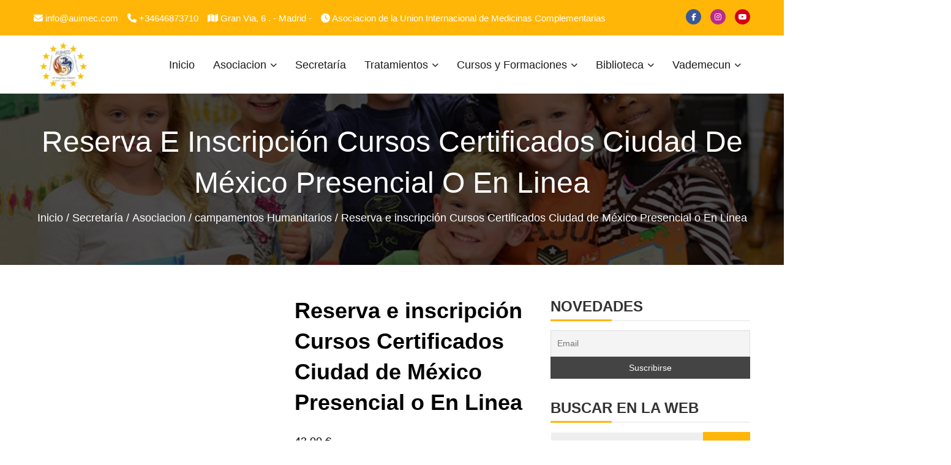

--- FILE ---
content_type: text/html; charset=UTF-8
request_url: https://auimec.com/secretaria/reserva-e-inscripcion-cursos-certificados-ciudad-de-mexico-presencial-o-en-linea/
body_size: 76540
content:
<!doctype html><html lang="es" itemscope="itemscope" itemtype="http://schema.org/WebPage"><head><script data-no-optimize="1">var litespeed_docref=sessionStorage.getItem("litespeed_docref");litespeed_docref&&(Object.defineProperty(document,"referrer",{get:function(){return litespeed_docref}}),sessionStorage.removeItem("litespeed_docref"));</script> <meta charset="UTF-8"><meta name="viewport" content="width=device-width, initial-scale=1"><link rel="profile" href="http://gmpg.org/xfn/11"><title>Reserva e inscripción Cursos Certificados Ciudad de México Presencial o En Linea &#8211; Auimec</title><meta name='robots' content='max-image-preview:large' /> <script type="litespeed/javascript">window._wca=window._wca||[]</script> <link rel='dns-prefetch' href='//stats.wp.com' /><link rel='dns-prefetch' href='//fonts.googleapis.com' /><link rel='dns-prefetch' href='//use.fontawesome.com' /><link rel='dns-prefetch' href='//www.googletagmanager.com' /><link rel="alternate" title="oEmbed (JSON)" type="application/json+oembed" href="https://auimec.com/wp-json/oembed/1.0/embed?url=https%3A%2F%2Fauimec.com%2Fsecretaria%2Freserva-e-inscripcion-cursos-certificados-ciudad-de-mexico-presencial-o-en-linea%2F" /><link rel="alternate" title="oEmbed (XML)" type="text/xml+oembed" href="https://auimec.com/wp-json/oembed/1.0/embed?url=https%3A%2F%2Fauimec.com%2Fsecretaria%2Freserva-e-inscripcion-cursos-certificados-ciudad-de-mexico-presencial-o-en-linea%2F&#038;format=xml" /><style id='wp-img-auto-sizes-contain-inline-css' type='text/css'>img:is([sizes=auto i],[sizes^="auto," i]){contain-intrinsic-size:3000px 1500px}
/*# sourceURL=wp-img-auto-sizes-contain-inline-css */</style><link data-optimized="2" rel="stylesheet" href="https://auimec.com/wp-content/litespeed/css/7361e2f4cec0bceef9fd742e97c29786.css?ver=b33ec" /><style id='ayecode-ui-inline-css' type='text/css'>body.modal-open #wpadminbar{z-index:999}.embed-responsive-16by9 .fluid-width-video-wrapper{padding:0!important;position:initial}
/*# sourceURL=ayecode-ui-inline-css */</style><style id='wp-block-details-inline-css' type='text/css'>.wp-block-details{box-sizing:border-box}.wp-block-details summary{cursor:pointer}
/*# sourceURL=https://auimec.com/wp-includes/blocks/details/style.min.css */</style><style id='wp-block-paragraph-inline-css' type='text/css'>.is-small-text{font-size:.875em}.is-regular-text{font-size:1em}.is-large-text{font-size:2.25em}.is-larger-text{font-size:3em}.has-drop-cap:not(:focus):first-letter{float:left;font-size:8.4em;font-style:normal;font-weight:100;line-height:.68;margin:.05em .1em 0 0;text-transform:uppercase}body.rtl .has-drop-cap:not(:focus):first-letter{float:none;margin-left:.1em}p.has-drop-cap.has-background{overflow:hidden}:root :where(p.has-background){padding:1.25em 2.375em}:where(p.has-text-color:not(.has-link-color)) a{color:inherit}p.has-text-align-left[style*="writing-mode:vertical-lr"],p.has-text-align-right[style*="writing-mode:vertical-rl"]{rotate:180deg}
/*# sourceURL=https://auimec.com/wp-includes/blocks/paragraph/style.min.css */</style><style id='global-styles-inline-css' type='text/css'>:root{--wp--preset--aspect-ratio--square: 1;--wp--preset--aspect-ratio--4-3: 4/3;--wp--preset--aspect-ratio--3-4: 3/4;--wp--preset--aspect-ratio--3-2: 3/2;--wp--preset--aspect-ratio--2-3: 2/3;--wp--preset--aspect-ratio--16-9: 16/9;--wp--preset--aspect-ratio--9-16: 9/16;--wp--preset--color--black: #000000;--wp--preset--color--cyan-bluish-gray: #abb8c3;--wp--preset--color--white: #ffffff;--wp--preset--color--pale-pink: #f78da7;--wp--preset--color--vivid-red: #cf2e2e;--wp--preset--color--luminous-vivid-orange: #ff6900;--wp--preset--color--luminous-vivid-amber: #fcb900;--wp--preset--color--light-green-cyan: #7bdcb5;--wp--preset--color--vivid-green-cyan: #00d084;--wp--preset--color--pale-cyan-blue: #8ed1fc;--wp--preset--color--vivid-cyan-blue: #0693e3;--wp--preset--color--vivid-purple: #9b51e0;--wp--preset--color--primary: #004a8e;--wp--preset--color--secondary: #00BC87;--wp--preset--color--bblack: var(--wp--preset--color--black);--wp--preset--color--wwhite: #ffffff;--wp--preset--color--link: #112437;--wp--preset--color--linkhover: #004a8e;--wp--preset--color--success: #28a745;--wp--preset--color--error: #e42032;--wp--preset--color--foreground: #005048;--wp--preset--color--tertiary: #005048;--wp--preset--color--triadic: #005048;--wp--preset--color--yellow: #FFB539;--wp--preset--color--shadowopacity: #003432a6;--wp--preset--gradient--vivid-cyan-blue-to-vivid-purple: linear-gradient(135deg,rgb(6,147,227) 0%,rgb(155,81,224) 100%);--wp--preset--gradient--light-green-cyan-to-vivid-green-cyan: linear-gradient(135deg,rgb(122,220,180) 0%,rgb(0,208,130) 100%);--wp--preset--gradient--luminous-vivid-amber-to-luminous-vivid-orange: linear-gradient(135deg,rgb(252,185,0) 0%,rgb(255,105,0) 100%);--wp--preset--gradient--luminous-vivid-orange-to-vivid-red: linear-gradient(135deg,rgb(255,105,0) 0%,rgb(207,46,46) 100%);--wp--preset--gradient--very-light-gray-to-cyan-bluish-gray: linear-gradient(135deg,rgb(238,238,238) 0%,rgb(169,184,195) 100%);--wp--preset--gradient--cool-to-warm-spectrum: linear-gradient(135deg,rgb(74,234,220) 0%,rgb(151,120,209) 20%,rgb(207,42,186) 40%,rgb(238,44,130) 60%,rgb(251,105,98) 80%,rgb(254,248,76) 100%);--wp--preset--gradient--blush-light-purple: linear-gradient(135deg,rgb(255,206,236) 0%,rgb(152,150,240) 100%);--wp--preset--gradient--blush-bordeaux: linear-gradient(135deg,rgb(254,205,165) 0%,rgb(254,45,45) 50%,rgb(107,0,62) 100%);--wp--preset--gradient--luminous-dusk: linear-gradient(135deg,rgb(255,203,112) 0%,rgb(199,81,192) 50%,rgb(65,88,208) 100%);--wp--preset--gradient--pale-ocean: linear-gradient(135deg,rgb(255,245,203) 0%,rgb(182,227,212) 50%,rgb(51,167,181) 100%);--wp--preset--gradient--electric-grass: linear-gradient(135deg,rgb(202,248,128) 0%,rgb(113,206,126) 100%);--wp--preset--gradient--midnight: linear-gradient(135deg,rgb(2,3,129) 0%,rgb(40,116,252) 100%);--wp--preset--gradient--vertical-secondary-to-primary: linear-gradient(to bottom,var(--wp--preset--color--secondary) 0%,var(--wp--preset--color--primary) 100%);--wp--preset--gradient--vertical-secondary-to-success: linear-gradient(to bottom,var(--wp--preset--color--secondary) 0%,var(--wp--preset--color--success) 100%);--wp--preset--gradient--vertical-primary-to-foreground: linear-gradient(to bottom,var(--wp--preset--color--primary) 0%,var(--wp--preset--color--foreground) 100%);--wp--preset--gradient--vertical-tertiary-to-primary: linear-gradient(to bottom,var(--wp--preset--color--tertiary) 0%,var(--wp--preset--color--primary) 100%);--wp--preset--gradient--diagonal-primary-to-triadic: linear-gradient(to bottom right,var(--wp--preset--color--secondary) 30%,var(--wp--preset--color--triadic) 100%);--wp--preset--gradient--diagonal-secondary-to-tertiary-left: linear-gradient(to bottom left,var(--wp--preset--color--secondary) 30%,var(--wp--preset--color--tertiary) 70%);--wp--preset--font-size--small: clamp(14px, 0.875rem + ((1vw - 3.2px) * 0.471), 18px);--wp--preset--font-size--medium: clamp(18px, 1.125rem + ((1vw - 3.2px) * 0.706), 24px);--wp--preset--font-size--large: clamp(28px, 1.75rem + ((1vw - 3.2px) * 0.471), 32px);--wp--preset--font-size--x-large: 42px;--wp--preset--font-size--xsmall: clamp(12px, 0.75rem + ((1vw - 3.2px) * 0.471), 16px);--wp--preset--font-size--xmedium: clamp(24px, 1.5rem + ((1vw - 3.2px) * 0.471), 28px);--wp--preset--font-size--xlarge: clamp(32px, 2rem + ((1vw - 3.2px) * 0.471), 36px);--wp--preset--font-size--xxlarge: clamp(36px, 2.25rem + ((1vw - 3.2px) * 0.471), 40px);--wp--preset--font-size--xxxlarge: clamp(40px, 2.5rem + ((1vw - 3.2px) * 0.471), 44px);--wp--preset--font-size--huge: clamp(44px, 2.75rem + ((1vw - 3.2px) * 0.471), 48px);--wp--preset--font-family--system: -apple-system,BlinkMacSystemFont,"Segoe UI",Roboto,Oxygen-Sans,Ubuntu,Cantarell,"Helvetica Neue",sans-serif;--wp--preset--font-family--poppins: 'Poppins', sans-serif;--wp--preset--font-family--oswold: 'Oswald', sans-serif;--wp--preset--font-family--lato: 'Lato', sans-serif;--wp--preset--font-family--opensans: 'Open Sans', sans-serif;--wp--preset--font-family--robotocondensed: 'Roboto Condensed', sans-serif;--wp--preset--font-family--arizonia: 'Arizonia', sans-serif;--wp--preset--font-family--exo: 'Exo', sans-serif;--wp--preset--spacing--20: 0.44rem;--wp--preset--spacing--30: 0.67rem;--wp--preset--spacing--40: 1rem;--wp--preset--spacing--50: 1.5rem;--wp--preset--spacing--60: 2.25rem;--wp--preset--spacing--70: 3.38rem;--wp--preset--spacing--80: 5.06rem;--wp--preset--shadow--natural: 6px 6px 9px rgba(0, 0, 0, 0.2);--wp--preset--shadow--deep: 12px 12px 50px rgba(0, 0, 0, 0.4);--wp--preset--shadow--sharp: 6px 6px 0px rgba(0, 0, 0, 0.2);--wp--preset--shadow--outlined: 6px 6px 0px -3px rgb(255, 255, 255), 6px 6px rgb(0, 0, 0);--wp--preset--shadow--crisp: 6px 6px 0px rgb(0, 0, 0);--wp--preset--shadow--sm: 0 1px 20px var(--wp--preset--color--shadowopacity);--wp--preset--shadow--md: 0 2px 25px var(--wp--preset--color--shadowopacity), 0 2px 20px var(--wp--preset--color--shadowopacity);--wp--preset--shadow--lg: 0 3px 30px var(--wp--preset--color--shadowopacity), 0 3px 30px var(--wp--preset--color--shadowopacity);--wp--preset--shadow--xl: 0 4px 35px var(--wp--preset--color--shadowopacity), 0 4px 40px var(--wp--preset--color--shadowopacity);--wp--custom--typography--font-weight--light: 300;--wp--custom--typography--font-weight--normal: 400;--wp--custom--typography--font-weight--medium: 500;--wp--custom--typography--font-weight--semi-bold: 600;--wp--custom--typography--font-weight--bold: 700;--wp--custom--typography--font-weight--extra-bold: 900;--wp--custom--gap--baseline: 15px;--wp--custom--gap--horizontal: min(30px, 5vw);--wp--custom--gap--vertical: min(30px, 5vw);}:root { --wp--style--global--content-size: 950px;--wp--style--global--wide-size: 1170px; }:where(body) { margin: 0; }.wp-site-blocks > .alignleft { float: left; margin-right: 2em; }.wp-site-blocks > .alignright { float: right; margin-left: 2em; }.wp-site-blocks > .aligncenter { justify-content: center; margin-left: auto; margin-right: auto; }:where(.wp-site-blocks) > * { margin-block-start: 24px; margin-block-end: 0; }:where(.wp-site-blocks) > :first-child { margin-block-start: 0; }:where(.wp-site-blocks) > :last-child { margin-block-end: 0; }:root { --wp--style--block-gap: 24px; }:root :where(.is-layout-flow) > :first-child{margin-block-start: 0;}:root :where(.is-layout-flow) > :last-child{margin-block-end: 0;}:root :where(.is-layout-flow) > *{margin-block-start: 24px;margin-block-end: 0;}:root :where(.is-layout-constrained) > :first-child{margin-block-start: 0;}:root :where(.is-layout-constrained) > :last-child{margin-block-end: 0;}:root :where(.is-layout-constrained) > *{margin-block-start: 24px;margin-block-end: 0;}:root :where(.is-layout-flex){gap: 24px;}:root :where(.is-layout-grid){gap: 24px;}.is-layout-flow > .alignleft{float: left;margin-inline-start: 0;margin-inline-end: 2em;}.is-layout-flow > .alignright{float: right;margin-inline-start: 2em;margin-inline-end: 0;}.is-layout-flow > .aligncenter{margin-left: auto !important;margin-right: auto !important;}.is-layout-constrained > .alignleft{float: left;margin-inline-start: 0;margin-inline-end: 2em;}.is-layout-constrained > .alignright{float: right;margin-inline-start: 2em;margin-inline-end: 0;}.is-layout-constrained > .aligncenter{margin-left: auto !important;margin-right: auto !important;}.is-layout-constrained > :where(:not(.alignleft):not(.alignright):not(.alignfull)){max-width: var(--wp--style--global--content-size);margin-left: auto !important;margin-right: auto !important;}.is-layout-constrained > .alignwide{max-width: var(--wp--style--global--wide-size);}body .is-layout-flex{display: flex;}.is-layout-flex{flex-wrap: wrap;align-items: center;}.is-layout-flex > :is(*, div){margin: 0;}body .is-layout-grid{display: grid;}.is-layout-grid > :is(*, div){margin: 0;}body{color: var(--wp--preset--color--black);font-family: var(--wp--preset--font-family--poppins);font-size: var(--wp--preset--font-size--small);font-weight: var(--wp--custom--typography--font-weight--normal);line-height: 1.6;padding-top: 0px;padding-right: 0px;padding-bottom: 0px;padding-left: 0px;}a:where(:not(.wp-element-button)){color: var(--wp--preset--color--primary);text-decoration: none;}:root :where(a:where(:not(.wp-element-button)):hover){color: var(--wp--preset--color--secondary);}h1, h2, h3, h4, h5, h6{color: var(--wp--preset--color--black);font-family: var(--wp--preset--font-family--loto);font-weight: var(--wp--custom--typography--font-weight--semi-bold);line-height: 1.4;}h1{font-size: var(--wp--preset--font-size--xlarge);}h2{font-size: var(--wp--preset--font-size--large);}h3{font-size: var(--wp--preset--font-size--xmedium);}h4{font-size: var(--wp--preset--font-size--medium);}h5{font-size: 20px;line-height: 1.5;}h6{font-size: var(--wp--preset--font-size--small);line-height: 1.6;}:root :where(.wp-element-button, .wp-block-button__link){background-color: #32373c;border-width: 0;color: #fff;font-family: inherit;font-size: inherit;font-style: inherit;font-weight: inherit;letter-spacing: inherit;line-height: inherit;padding-top: calc(0.667em + 2px);padding-right: calc(1.333em + 2px);padding-bottom: calc(0.667em + 2px);padding-left: calc(1.333em + 2px);text-decoration: none;text-transform: inherit;}:root :where(.wp-element-button:hover, .wp-block-button__link:hover){background-color: var(--wp--preset--color--secondary);}:root :where(.wp-element-caption, .wp-block-audio figcaption, .wp-block-embed figcaption, .wp-block-gallery figcaption, .wp-block-image figcaption, .wp-block-table figcaption, .wp-block-video figcaption){font-family: var(--wp--preset--font-family--lato);}.has-black-color{color: var(--wp--preset--color--black) !important;}.has-cyan-bluish-gray-color{color: var(--wp--preset--color--cyan-bluish-gray) !important;}.has-white-color{color: var(--wp--preset--color--white) !important;}.has-pale-pink-color{color: var(--wp--preset--color--pale-pink) !important;}.has-vivid-red-color{color: var(--wp--preset--color--vivid-red) !important;}.has-luminous-vivid-orange-color{color: var(--wp--preset--color--luminous-vivid-orange) !important;}.has-luminous-vivid-amber-color{color: var(--wp--preset--color--luminous-vivid-amber) !important;}.has-light-green-cyan-color{color: var(--wp--preset--color--light-green-cyan) !important;}.has-vivid-green-cyan-color{color: var(--wp--preset--color--vivid-green-cyan) !important;}.has-pale-cyan-blue-color{color: var(--wp--preset--color--pale-cyan-blue) !important;}.has-vivid-cyan-blue-color{color: var(--wp--preset--color--vivid-cyan-blue) !important;}.has-vivid-purple-color{color: var(--wp--preset--color--vivid-purple) !important;}.has-primary-color{color: var(--wp--preset--color--primary) !important;}.has-secondary-color{color: var(--wp--preset--color--secondary) !important;}.has-bblack-color{color: var(--wp--preset--color--bblack) !important;}.has-wwhite-color{color: var(--wp--preset--color--wwhite) !important;}.has-link-color{color: var(--wp--preset--color--link) !important;}.has-linkhover-color{color: var(--wp--preset--color--linkhover) !important;}.has-success-color{color: var(--wp--preset--color--success) !important;}.has-error-color{color: var(--wp--preset--color--error) !important;}.has-foreground-color{color: var(--wp--preset--color--foreground) !important;}.has-tertiary-color{color: var(--wp--preset--color--tertiary) !important;}.has-triadic-color{color: var(--wp--preset--color--triadic) !important;}.has-yellow-color{color: var(--wp--preset--color--yellow) !important;}.has-shadowopacity-color{color: var(--wp--preset--color--shadowopacity) !important;}.has-black-background-color{background-color: var(--wp--preset--color--black) !important;}.has-cyan-bluish-gray-background-color{background-color: var(--wp--preset--color--cyan-bluish-gray) !important;}.has-white-background-color{background-color: var(--wp--preset--color--white) !important;}.has-pale-pink-background-color{background-color: var(--wp--preset--color--pale-pink) !important;}.has-vivid-red-background-color{background-color: var(--wp--preset--color--vivid-red) !important;}.has-luminous-vivid-orange-background-color{background-color: var(--wp--preset--color--luminous-vivid-orange) !important;}.has-luminous-vivid-amber-background-color{background-color: var(--wp--preset--color--luminous-vivid-amber) !important;}.has-light-green-cyan-background-color{background-color: var(--wp--preset--color--light-green-cyan) !important;}.has-vivid-green-cyan-background-color{background-color: var(--wp--preset--color--vivid-green-cyan) !important;}.has-pale-cyan-blue-background-color{background-color: var(--wp--preset--color--pale-cyan-blue) !important;}.has-vivid-cyan-blue-background-color{background-color: var(--wp--preset--color--vivid-cyan-blue) !important;}.has-vivid-purple-background-color{background-color: var(--wp--preset--color--vivid-purple) !important;}.has-primary-background-color{background-color: var(--wp--preset--color--primary) !important;}.has-secondary-background-color{background-color: var(--wp--preset--color--secondary) !important;}.has-bblack-background-color{background-color: var(--wp--preset--color--bblack) !important;}.has-wwhite-background-color{background-color: var(--wp--preset--color--wwhite) !important;}.has-link-background-color{background-color: var(--wp--preset--color--link) !important;}.has-linkhover-background-color{background-color: var(--wp--preset--color--linkhover) !important;}.has-success-background-color{background-color: var(--wp--preset--color--success) !important;}.has-error-background-color{background-color: var(--wp--preset--color--error) !important;}.has-foreground-background-color{background-color: var(--wp--preset--color--foreground) !important;}.has-tertiary-background-color{background-color: var(--wp--preset--color--tertiary) !important;}.has-triadic-background-color{background-color: var(--wp--preset--color--triadic) !important;}.has-yellow-background-color{background-color: var(--wp--preset--color--yellow) !important;}.has-shadowopacity-background-color{background-color: var(--wp--preset--color--shadowopacity) !important;}.has-black-border-color{border-color: var(--wp--preset--color--black) !important;}.has-cyan-bluish-gray-border-color{border-color: var(--wp--preset--color--cyan-bluish-gray) !important;}.has-white-border-color{border-color: var(--wp--preset--color--white) !important;}.has-pale-pink-border-color{border-color: var(--wp--preset--color--pale-pink) !important;}.has-vivid-red-border-color{border-color: var(--wp--preset--color--vivid-red) !important;}.has-luminous-vivid-orange-border-color{border-color: var(--wp--preset--color--luminous-vivid-orange) !important;}.has-luminous-vivid-amber-border-color{border-color: var(--wp--preset--color--luminous-vivid-amber) !important;}.has-light-green-cyan-border-color{border-color: var(--wp--preset--color--light-green-cyan) !important;}.has-vivid-green-cyan-border-color{border-color: var(--wp--preset--color--vivid-green-cyan) !important;}.has-pale-cyan-blue-border-color{border-color: var(--wp--preset--color--pale-cyan-blue) !important;}.has-vivid-cyan-blue-border-color{border-color: var(--wp--preset--color--vivid-cyan-blue) !important;}.has-vivid-purple-border-color{border-color: var(--wp--preset--color--vivid-purple) !important;}.has-primary-border-color{border-color: var(--wp--preset--color--primary) !important;}.has-secondary-border-color{border-color: var(--wp--preset--color--secondary) !important;}.has-bblack-border-color{border-color: var(--wp--preset--color--bblack) !important;}.has-wwhite-border-color{border-color: var(--wp--preset--color--wwhite) !important;}.has-link-border-color{border-color: var(--wp--preset--color--link) !important;}.has-linkhover-border-color{border-color: var(--wp--preset--color--linkhover) !important;}.has-success-border-color{border-color: var(--wp--preset--color--success) !important;}.has-error-border-color{border-color: var(--wp--preset--color--error) !important;}.has-foreground-border-color{border-color: var(--wp--preset--color--foreground) !important;}.has-tertiary-border-color{border-color: var(--wp--preset--color--tertiary) !important;}.has-triadic-border-color{border-color: var(--wp--preset--color--triadic) !important;}.has-yellow-border-color{border-color: var(--wp--preset--color--yellow) !important;}.has-shadowopacity-border-color{border-color: var(--wp--preset--color--shadowopacity) !important;}.has-vivid-cyan-blue-to-vivid-purple-gradient-background{background: var(--wp--preset--gradient--vivid-cyan-blue-to-vivid-purple) !important;}.has-light-green-cyan-to-vivid-green-cyan-gradient-background{background: var(--wp--preset--gradient--light-green-cyan-to-vivid-green-cyan) !important;}.has-luminous-vivid-amber-to-luminous-vivid-orange-gradient-background{background: var(--wp--preset--gradient--luminous-vivid-amber-to-luminous-vivid-orange) !important;}.has-luminous-vivid-orange-to-vivid-red-gradient-background{background: var(--wp--preset--gradient--luminous-vivid-orange-to-vivid-red) !important;}.has-very-light-gray-to-cyan-bluish-gray-gradient-background{background: var(--wp--preset--gradient--very-light-gray-to-cyan-bluish-gray) !important;}.has-cool-to-warm-spectrum-gradient-background{background: var(--wp--preset--gradient--cool-to-warm-spectrum) !important;}.has-blush-light-purple-gradient-background{background: var(--wp--preset--gradient--blush-light-purple) !important;}.has-blush-bordeaux-gradient-background{background: var(--wp--preset--gradient--blush-bordeaux) !important;}.has-luminous-dusk-gradient-background{background: var(--wp--preset--gradient--luminous-dusk) !important;}.has-pale-ocean-gradient-background{background: var(--wp--preset--gradient--pale-ocean) !important;}.has-electric-grass-gradient-background{background: var(--wp--preset--gradient--electric-grass) !important;}.has-midnight-gradient-background{background: var(--wp--preset--gradient--midnight) !important;}.has-vertical-secondary-to-primary-gradient-background{background: var(--wp--preset--gradient--vertical-secondary-to-primary) !important;}.has-vertical-secondary-to-success-gradient-background{background: var(--wp--preset--gradient--vertical-secondary-to-success) !important;}.has-vertical-primary-to-foreground-gradient-background{background: var(--wp--preset--gradient--vertical-primary-to-foreground) !important;}.has-vertical-tertiary-to-primary-gradient-background{background: var(--wp--preset--gradient--vertical-tertiary-to-primary) !important;}.has-diagonal-primary-to-triadic-gradient-background{background: var(--wp--preset--gradient--diagonal-primary-to-triadic) !important;}.has-diagonal-secondary-to-tertiary-left-gradient-background{background: var(--wp--preset--gradient--diagonal-secondary-to-tertiary-left) !important;}.has-small-font-size{font-size: var(--wp--preset--font-size--small) !important;}.has-medium-font-size{font-size: var(--wp--preset--font-size--medium) !important;}.has-large-font-size{font-size: var(--wp--preset--font-size--large) !important;}.has-x-large-font-size{font-size: var(--wp--preset--font-size--x-large) !important;}.has-xsmall-font-size{font-size: var(--wp--preset--font-size--xsmall) !important;}.has-xmedium-font-size{font-size: var(--wp--preset--font-size--xmedium) !important;}.has-xlarge-font-size{font-size: var(--wp--preset--font-size--xlarge) !important;}.has-xxlarge-font-size{font-size: var(--wp--preset--font-size--xxlarge) !important;}.has-xxxlarge-font-size{font-size: var(--wp--preset--font-size--xxxlarge) !important;}.has-huge-font-size{font-size: var(--wp--preset--font-size--huge) !important;}.has-system-font-family{font-family: var(--wp--preset--font-family--system) !important;}.has-poppins-font-family{font-family: var(--wp--preset--font-family--poppins) !important;}.has-oswold-font-family{font-family: var(--wp--preset--font-family--oswold) !important;}.has-lato-font-family{font-family: var(--wp--preset--font-family--lato) !important;}.has-opensans-font-family{font-family: var(--wp--preset--font-family--opensans) !important;}.has-robotocondensed-font-family{font-family: var(--wp--preset--font-family--robotocondensed) !important;}.has-arizonia-font-family{font-family: var(--wp--preset--font-family--arizonia) !important;}.has-exo-font-family{font-family: var(--wp--preset--font-family--exo) !important;}
/*# sourceURL=global-styles-inline-css */</style><style id='tutor-frontend-inline-css' type='text/css'>.mce-notification.mce-notification-error{display: none !important;}
:root{--tutor-color-primary:#3E64DE;--tutor-color-primary-rgb:62, 100, 222;--tutor-color-primary-hover:#3A5CCC;--tutor-color-primary-hover-rgb:58, 92, 204;--tutor-body-color:#212327;--tutor-body-color-rgb:33, 35, 39;--tutor-border-color:#E3E5EB;--tutor-border-color-rgb:227, 229, 235;--tutor-color-gray:#CDCFD5;--tutor-color-gray-rgb:205, 207, 213;}
/*# sourceURL=tutor-frontend-inline-css */</style><style id='woocommerce-layout-inline-css' type='text/css'>.infinite-scroll .woocommerce-pagination {
		display: none;
	}
/*# sourceURL=woocommerce-layout-inline-css */</style><style id='woocommerce-inline-inline-css' type='text/css'>.woocommerce form .form-row .required { visibility: visible; }
/*# sourceURL=woocommerce-inline-inline-css */</style><style id='educenter-style-inline-css' type='text/css'>.ed-breadcrumb, .lp-archive-courses #learn-press-course.course-summary .course-summary-content .course-detail-info{ background-image: url("https://auimec.com/wp-content/uploads/2015/07/kid-course-2.jpg"); background-repeat: no-repeat; background-position: center center; background-size: cover; }
#breadcrumbs{ background-image: url("https://auimec.com/wp-content/uploads/2015/07/kid-course-2.jpg"); background-repeat: no-repeat; background-position: center center; background-size: cover; }
.cat-links, .tags-links, .byline { clip: rect(1px, 1px, 1px, 1px); height: 1px; position: absolute; overflow: hidden; width: 1px; }
body{--wp--preset--color--primary:#ffb606}.box-header-nav .main-menu .children>.page_item.focus>a,.box-header-nav .main-menu .sub-menu>.menu-item.focus>a,.box-header-nav .main-menu .children>.page_item:hover>a,.box-header-nav .main-menu .sub-menu>.menu-item:hover>a,.general-header .top-header,.ed-courses .ed-img-holder .course_price,.ed-slider .ed-slide div .ed-slider-info a.slider-button,.ed-slider.slider-layout-2 .lSAction>a,.general-header .main-navigation>ul>li:before,.general-header .main-navigation>ul>li.current_page_item:before,.general-header .main-navigation ul ul.sub-menu,.ed-pop-up .search-form input[type='submit'],.ed-services.layout-3 .ed-service-slide .col:before,.ed-about-us .ed-about-content .listing .icon-holder,.ed-cta.layout-1 .ed-cta-holder a.ed-button,.ed-cta.layout-1 .ed-cta-holder h2:before,h2.section-header:after,.ed-services.layout-2 .ed-service-left .ed-col-holder .col .icon-holder:hover,.ed-button,section.ed-gallery .ed-gallery-wrapper .ed-gallery-item .ed-gallery-button,.ed-team-member .ed-team-col .ed-inner-wrap .ed-text-holder h3.ed-team-title:before,.ed-testimonials .lSPager.lSpg li a,.ed-blog .ed-blog-wrap .lSPager.lSpg li a,.ed-blog .ed-blog-wrap .ed-blog-col .ed-title h3:before,.goToTop,.nav-previous a,.nav-next a,.page-numbers,#comments form input[type='submit'],.widget-ed-title h2:before,.widget_search .search-submit,.widget_product_search input[type='submit'],.woocommerce #respond input#submit,.woocommerce a.button,.woocommerce button.button,.woocommerce input.button,.woocommerce nav.woocommerce-pagination ul li a:focus,.woocommerce nav.woocommerce-pagination ul li a:hover,.woocommerce nav.woocommerce-pagination ul li span.current,.woocommerce #respond input#submit.alt,.woocommerce a.button.alt,.woocommerce button.button.alt,.woocommerce input.button.alt,.wpcf7 input[type='submit'],.wpcf7 input[type='button'],.list-tab-event .nav-tabs li.active::before,.widget-area.sidebar-events .book-title,.widget-area.sidebar-events .widget_book-event .event_register_foot .event_register_submit,.thim-list-content li::before,.tp_event_counter,.single-lp_course #learn-press-course .course-summary-sidebar .course-sidebar-preview .lp-course-buttons button.button-enroll-course,.single-lp_course ul.learn-press-nav-tabs .course-nav.active::before,.woocommerce-account .woocommerce-MyAccount-navigation ul li a,.lSSlideOuter .lSPager.lSpg>li.active a,.lSSlideOuter .lSPager.lSpg>li:hover a,.ed-services .ed-service-left .ed-col-holder .col h3:before,.ed-courses .ed-text-holder h3:before,.educenter_counter:before,.educenter_counter:after,.header-nav-toggle div,.ed-header .ed-badge,.ed-header .ed-badge::after,.not-found .backhome a{background-color:#ffb606}.ed-gallery .ed-gallery-wrapper .ed-gallery-item .caption{background-color:#ffb606c9}.ed-slider .lSSlideOuter .lSPager.lSpg > li:hover a,.ed-slider .lSSlideOuter .lSPager.lSpg > li.active a,.ed-about-us.layout-2 .ed-about-list h3.ui-accordion-header,.ed-about-us.layout-2 .ed-about-list h3.ui-accordion-header:before,.woocommerce div.product .woocommerce-tabs ul.tabs li:hover,.woocommerce div.product .woocommerce-tabs ul.tabs li.active{background-color:#ffb606 !important}.ed-slider .ed-slide div .ed-slider-info a.slider-button:hover,.ed-cta.layout-1 .ed-cta-holder a.ed-button:hover{background-color:rgba(255,182,6,0.7)}.header-middle-inner .box-header-nav .main-menu>.menu-item.current-menu-item>a,.header-middle-inner .box-header-nav .main-menu>.menu-item:hover>a{background-color:#ffb606;color:#ffffff !important}.box-header-nav .main-menu .page_item.current_page_item>a,.box-header-nav .main-menu .page_item.focus>a,.box-header-nav .main-menu>.menu-item.focus>a,.box-header-nav .main-menu .page_item:hover>a,.box-header-nav .main-menu>.menu-item.current-menu-item>a,.box-header-nav .main-menu>.menu-item:hover>a,.single-lp_course #learn-press-course-tabs .course-nav.active label,.single-lp_course .course-extra-box__content li::before,#learn-press-profile #profile-nav .lp-profile-nav-tabs > li.wishlist > a::before,.learn-press-pagination .page-numbers > li .page-numbers.current,.learn-press-pagination .page-numbers > li .page-numbers:hover,.lp-archive-courses .learn-press-courses[data-layout="list"] .course .course-item .course-content .course-permalink .course-title:hover,.lp-archive-courses .learn-press-courses[data-layout="list"] .course .course-item .course-content .course-wrap-meta .meta-item::before,.lp-archive-courses .learn-press-courses[data-layout="list"] .course .course-item .course-content .course-permalink .course-title:hover,input[type="radio"]:nth-child(3):checked ~ .switch-btn:nth-child(4)::before,input[type="radio"]:nth-child(1):checked ~ .switch-btn:nth-child(2)::before,.lp-archive-courses .course-summary .course-summary-content .course-detail-info .course-info-left .course-meta .course-meta__pull-left .meta-item::before ,input[name="course-faqs-box-ratio"]:checked + .course-faqs-box .course-faqs-box__title,.course-tab-panel-faqs .course-faqs-box:hover .course-faqs-box__title,.ed-services.layout-2 .ed-service-left .ed-col-holder .col .icon-holder i,.ed-about-us .ed-about-content .listing .text-holder h3 a:hover,.ed-courses .ed-text-holder span,section.ed-gallery .ed-gallery-wrapper .ed-gallery-item .ed-gallery-button a i,.ed-blog .ed-blog-wrap .ed-blog-col .ed-category-list a,.ed-blog .ed-blog-wrap .ed-blog-col .ed-bottom-wrap .ed-tag a:hover,.ed-blog .ed-blog-wrap .ed-blog-col .ed-bottom-wrap .ed-share-wrap a:hover,.ed-blog .ed-blog-wrap .ed-blog-col .ed-meta-wrap .ed-author a:hover,.page-numbers.current,.page-numbers:hover,.widget_archive a:hover,.widget_categories a:hover,.widget_recent_entries a:hover,.widget_meta a:hover,.widget_product_categories a:hover,.widget_recent_comments a:hover,.woocommerce #respond input#submit:hover,.woocommerce a.button:hover,.woocommerce button.button:hover,.woocommerce input.button:hover,.woocommerce ul.products li.product .price,.woocommerce nav.woocommerce-pagination ul li .page-numbers,.woocommerce #respond input#submit.alt:hover,.woocommerce a.button.alt:hover,.woocommerce button.button.alt:hover,.woocommerce input.button.alt:hover,.woocommerce-message:before,.woocommerce-info:before,.woocommerce-account .woocommerce-MyAccount-navigation ul li.is-active a,.woocommerce-account .woocommerce-MyAccount-navigation ul li:hover a,.main-navigation .close-icon:hover,.widget-area.sidebar-events .widget_book-event ul li.event-cost .value,.tp-event-info .tp-info-box .heading i,.item-event .time-from,.not-found .page-header .tag404,#comments ol.comment-list li article footer.comment-meta .comment-author.vcard b a,#comments ol.comment-list li article footer.comment-meta .comment-author.vcard b,#comments ol.comment-list li article footer.comment-meta .comment-author.vcard span,.ed-gallery .ed-gallery-wrapper .ed-gallery-item .ed-gallery-button .ed-btn i,.ed-services .ed-service-left .ed-col-holder .col h3 a:hover,.title a:hover,.ed-courses .ed-text-holder h3 a:hover,.ed-about-us .ed-about-content .listing .text-holder h3 a,.ed-testimonials .ed-testimonial-wrap.layout-1 .ed-test-slide .ed-text-holder h3 a:hover,.ed-blog .ed-blog-wrap .ed-blog-col .ed-title h3 a:hover,.not-found .backhome a:hover{color:#ffb606 !important}@media (max-width:900px){.box-header-nav .main-menu .children>.page_item:hover>a,.box-header-nav .main-menu .sub-menu>.menu-item:hover>a{color:#ffb606 !important}}.ed-slider .ed-slide div .ed-slider-info a.slider-button,.ed-pop-up .search-form input[type='submit'],.ed-cta.layout-1 .ed-cta-holder a.ed-button,.ed-services.layout-2 .ed-col-holder .col,.ed-button,.ed-services.layout-2 .page-numbers,.page-numbers:hover,.ed-courses.layout-2 .ed-text-holder,.ed-testimonials .ed-testimonial-wrap.layout-1 .ed-test-slide .ed-img-holder,.ed-testimonials .ed-testimonial-wrap.layout-1 .ed-test-slide .ed-text-holder,.goToTop,#comments form input[type='submit'],.woocommerce #respond input#submit,.woocommerce a.button,.woocommerce button.button,.woocommerce input.button,.woocommerce nav.woocommerce-pagination ul li,.cart_totals h2,.cross-sells>h2,.woocommerce-billing-fields h3,.woocommerce-additional-fields h3,.related>h2,.upsells>h2,.woocommerce-shipping-fields>h3,.woocommerce-cart .wc-proceed-to-checkout a.checkout-button,.woocommerce div.product .woocommerce-tabs ul.tabs:before,.wpcf7 input[type='submit'],.wpcf7 input[type='button'],.ed-slider .ed-slide div .ed-slider-info a.slider-button:hover,.educenter_counter,.ed-cta.layout-1 .ed-cta-holder a.ed-button:hover,.primary-section .ed-blog .ed-blog-wrap.layout-2 .ed-blog-col,.page-numbers,.single-lp_course #learn-press-course .course-summary-sidebar .course-sidebar-preview .lp-course-buttons button.button-enroll-course,.single-lp_course #learn-press-course .course-summary-sidebar .course-sidebar-preview .lp-course-buttons button:hover,.woocommerce-account .woocommerce-MyAccount-navigation ul li.is-active a,.woocommerce-account .woocommerce-MyAccount-navigation ul li:hover a,.woocommerce-account .woocommerce-MyAccount-content,.woocommerce-message,.woocommerce-info,.cross-sells h2:before,.cart_totals h2:before,.up-sells h2:before,.related h2:before,.woocommerce-billing-fields h3:before,.woocommerce-shipping-fields h3:before,.woocommerce-additional-fields h3:before,#order_review_heading:before,.woocommerce-order-details h2:before,.woocommerce-column--billing-address h2:before,.woocommerce-column--shipping-address h2:before,.woocommerce-Address-title h3:before,.woocommerce-MyAccount-content h3:before,.wishlist-title h2:before,.woocommerce-account .woocommerce h2:before,.widget-area .widget .widget-title:before,.widget-area .widget .wp-block-heading:before,.ed-slider .ed-slide div .ed-slider-info a.slider-button,.not-found .backhome a,.not-found .backhome a:hover,.comments-area h2.comments-title:before,.primary-section .ed-blog .ed-blog-wrap .ed-blog-col{border-color:#ffb606}.nav-next a:after{border-left:11px solid #ffb606}.woocommerce-account .woocommerce-MyAccount-navigation ul li a{border:1px solid #ffb606;margin-right:1px}.nav-previous a:after{border-right:11px solid #ffb606}
.bottom-header{.header-nav-toggle div{background-color:}}#footer .footer-wrapper{background-color:}#footer .footer-wrapper::before{}.footer-seprator .section-seperator svg{fill:#15171b}.footer-seprator .section-seperator.bottom-section-seperator{height:80px}#edu-fservices-section{background-color:}#edu-fservices-section .section-seperator.top-section-seperator{height:60px}#edu-fservices-section .section-seperator.bottom-section-seperator{height:60px}#edu-fservices-section{}#edu-aboutus-section{background-color:}#edu-aboutus-section .section-seperator.top-section-seperator{height:60px}#edu-aboutus-section .section-seperator.bottom-section-seperator{height:60px}#edu-aboutus-section{}#edu-cta-section{background-color:}#edu-cta-section .section-seperator.top-section-seperator{height:60px}#edu-cta-section .section-seperator.bottom-section-seperator{height:60px}#edu-cta-section{}#edu-services-section{background-color:}#edu-services-section .section-seperator.top-section-seperator{height:60px}#edu-services-section .section-seperator.bottom-section-seperator{height:60px}#edu-services-section{}#edu-counter-section{background-color:}#edu-counter-section .section-seperator.top-section-seperator{height:60px}#edu-counter-section .section-seperator.bottom-section-seperator{height:60px}#edu-counter-section{}#edu-courses-section{background-color:}#edu-courses-section .section-seperator.top-section-seperator{height:60px}#edu-courses-section .section-seperator.bottom-section-seperator{height:60px}#edu-courses-section{}#edu-blog-section{background-color:}#edu-blog-section .section-seperator.top-section-seperator{height:60px}#edu-blog-section .section-seperator.bottom-section-seperator{height:60px}#edu-blog-section{}#edu-team-section{background-color:}#edu-team-section .section-seperator.top-section-seperator{height:60px}#edu-team-section .section-seperator.bottom-section-seperator{height:60px}#edu-team-section{}#edu-gallery-section{background-color:}#edu-gallery-section .section-seperator.top-section-seperator{height:60px}#edu-gallery-section .section-seperator.bottom-section-seperator{height:60px}#edu-gallery-section{}#edu-testimonial-section{background-color:}#edu-testimonial-section .section-seperator.top-section-seperator{height:60px}#edu-testimonial-section .section-seperator.bottom-section-seperator{height:60px}#edu-testimonial-section{}@media screen and (max-width:768px){}@media screen and (max-width:480px){}
/*# sourceURL=educenter-style-inline-css */</style><style id='heateor_sss_frontend_css-inline-css' type='text/css'>.heateor_sss_button_instagram span.heateor_sss_svg,a.heateor_sss_instagram span.heateor_sss_svg{background:radial-gradient(circle at 30% 107%,#fdf497 0,#fdf497 5%,#fd5949 45%,#d6249f 60%,#285aeb 90%)}.heateor_sss_horizontal_sharing .heateor_sss_svg,.heateor_sss_standard_follow_icons_container .heateor_sss_svg{color:#fff;border-width:0px;border-style:solid;border-color:transparent}.heateor_sss_horizontal_sharing .heateorSssTCBackground{color:#666}.heateor_sss_horizontal_sharing span.heateor_sss_svg:hover,.heateor_sss_standard_follow_icons_container span.heateor_sss_svg:hover{border-color:transparent;}.heateor_sss_vertical_sharing span.heateor_sss_svg,.heateor_sss_floating_follow_icons_container span.heateor_sss_svg{color:#fff;border-width:0px;border-style:solid;border-color:transparent;}.heateor_sss_vertical_sharing .heateorSssTCBackground{color:#666;}.heateor_sss_vertical_sharing span.heateor_sss_svg:hover,.heateor_sss_floating_follow_icons_container span.heateor_sss_svg:hover{border-color:transparent;}@media screen and (max-width:783px) {.heateor_sss_vertical_sharing{display:none!important}}div.heateor_sss_sharing_title{text-align:center}div.heateor_sss_sharing_ul{width:100%;text-align:center;}div.heateor_sss_horizontal_sharing div.heateor_sss_sharing_ul a{float:none!important;display:inline-block;}
/*# sourceURL=heateor_sss_frontend_css-inline-css */</style><link rel='stylesheet' id='font-awesome-css' href='https://use.fontawesome.com/releases/v6.7.2/css/all.css?wpfas=true' type='text/css' media='all' /> <script type="litespeed/javascript" data-src="https://auimec.com/wp-includes/js/jquery/jquery.min.js" id="jquery-core-js"></script> <script id="bootstrap-js-bundle-js-after" type="litespeed/javascript">function aui_init_greedy_nav(){jQuery('nav.greedy').each(function(i,obj){if(jQuery(this).hasClass("being-greedy")){return!0}jQuery(this).addClass('navbar-expand');var $vlinks='';var $dDownClass='';if(jQuery(this).find('.navbar-nav').length){if(jQuery(this).find('.navbar-nav').hasClass("being-greedy")){return!0}$vlinks=jQuery(this).find('.navbar-nav').addClass("being-greedy w-100").removeClass('overflow-hidden')}else if(jQuery(this).find('.nav').length){if(jQuery(this).find('.nav').hasClass("being-greedy")){return!0}$vlinks=jQuery(this).find('.nav').addClass("being-greedy w-100").removeClass('overflow-hidden');$dDownClass=' mt-2 '}else{return!1}jQuery($vlinks).append('<li class="nav-item list-unstyled ml-auto greedy-btn d-none dropdown ">'+'<a href="javascript:void(0)" data-toggle="dropdown" class="nav-link"><i class="fas fa-ellipsis-h"></i> <span class="greedy-count badge badge-dark badge-pill"></span></a>'+'<ul class="greedy-links dropdown-menu  dropdown-menu-right '+$dDownClass+'"></ul>'+'</li>');var $hlinks=jQuery(this).find('.greedy-links');var $btn=jQuery(this).find('.greedy-btn');var numOfItems=0;var totalSpace=0;var closingTime=1000;var breakWidths=[];$vlinks.children().outerWidth(function(i,w){totalSpace+=w;numOfItems+=1;breakWidths.push(totalSpace)});var availableSpace,numOfVisibleItems,requiredSpace,buttonSpace,timer;function check(){buttonSpace=$btn.width();availableSpace=$vlinks.width()-10;numOfVisibleItems=$vlinks.children().length;requiredSpace=breakWidths[numOfVisibleItems-1];if(numOfVisibleItems>1&&requiredSpace>availableSpace){$vlinks.children().last().prev().prependTo($hlinks);numOfVisibleItems-=1;check()}else if(availableSpace>breakWidths[numOfVisibleItems]){$hlinks.children().first().insertBefore($btn);numOfVisibleItems+=1;check()}jQuery($btn).find(".greedy-count").html(numOfItems-numOfVisibleItems);if(numOfVisibleItems===numOfItems){$btn.addClass('d-none')}else $btn.removeClass('d-none')}jQuery(window).on("resize",function(){check()});check()})}function aui_select2_locale(){var aui_select2_params={"i18n_select_state_text":"Select an option\u2026","i18n_no_matches":"No matches found","i18n_ajax_error":"Loading failed","i18n_input_too_short_1":"Please enter 1 or more characters","i18n_input_too_short_n":"Please enter %item% or more characters","i18n_input_too_long_1":"Please delete 1 character","i18n_input_too_long_n":"Please delete %item% characters","i18n_selection_too_long_1":"You can only select 1 item","i18n_selection_too_long_n":"You can only select %item% items","i18n_load_more":"Loading more results\u2026","i18n_searching":"Searching\u2026"};return{language:{errorLoading:function(){return aui_select2_params.i18n_searching},inputTooLong:function(args){var overChars=args.input.length-args.maximum;if(1===overChars){return aui_select2_params.i18n_input_too_long_1}return aui_select2_params.i18n_input_too_long_n.replace('%item%',overChars)},inputTooShort:function(args){var remainingChars=args.minimum-args.input.length;if(1===remainingChars){return aui_select2_params.i18n_input_too_short_1}return aui_select2_params.i18n_input_too_short_n.replace('%item%',remainingChars)},loadingMore:function(){return aui_select2_params.i18n_load_more},maximumSelected:function(args){if(args.maximum===1){return aui_select2_params.i18n_selection_too_long_1}return aui_select2_params.i18n_selection_too_long_n.replace('%item%',args.maximum)},noResults:function(){return aui_select2_params.i18n_no_matches},searching:function(){return aui_select2_params.i18n_searching}}}}function aui_init_select2(){var select2_args=jQuery.extend({},aui_select2_locale());jQuery("select.aui-select2").each(function(){if(!jQuery(this).hasClass("select2-hidden-accessible")){jQuery(this).select2(select2_args)}})}function aui_time_ago(selector){var aui_timeago_params={"prefix_ago":"","suffix_ago":" ago","prefix_after":"after ","suffix_after":"","seconds":"less than a minute","minute":"about a minute","minutes":"%d minutes","hour":"about an hour","hours":"about %d hours","day":"a day","days":"%d days","month":"about a month","months":"%d months","year":"about a year","years":"%d years"};var templates={prefix:aui_timeago_params.prefix_ago,suffix:aui_timeago_params.suffix_ago,seconds:aui_timeago_params.seconds,minute:aui_timeago_params.minute,minutes:aui_timeago_params.minutes,hour:aui_timeago_params.hour,hours:aui_timeago_params.hours,day:aui_timeago_params.day,days:aui_timeago_params.days,month:aui_timeago_params.month,months:aui_timeago_params.months,year:aui_timeago_params.year,years:aui_timeago_params.years};var template=function(t,n){return templates[t]&&templates[t].replace(/%d/i,Math.abs(Math.round(n)))};var timer=function(time){if(!time)return;time=time.replace(/\.\d+/,"");time=time.replace(/-/,"/").replace(/-/,"/");time=time.replace(/T/," ").replace(/Z/," UTC");time=time.replace(/([\+\-]\d\d)\:?(\d\d)/," $1$2");time=new Date(time*1000||time);var now=new Date();var seconds=((now.getTime()-time)*.001)>>0;var minutes=seconds/60;var hours=minutes/60;var days=hours/24;var years=days/365;return templates.prefix+(seconds<45&&template('seconds',seconds)||seconds<90&&template('minute',1)||minutes<45&&template('minutes',minutes)||minutes<90&&template('hour',1)||hours<24&&template('hours',hours)||hours<42&&template('day',1)||days<30&&template('days',days)||days<45&&template('month',1)||days<365&&template('months',days/30)||years<1.5&&template('year',1)||template('years',years))+templates.suffix};var elements=document.getElementsByClassName(selector);if(selector&&elements&&elements.length){for(var i in elements){var $el=elements[i];if(typeof $el==='object'){$el.innerHTML='<i class="far fa-clock"></i> '+timer($el.getAttribute('title')||$el.getAttribute('datetime'))}}}setTimeout(function(){aui_time_ago(selector)},60000)}function aui_init_tooltips(){jQuery('[data-toggle="tooltip"]').tooltip();jQuery('[data-toggle="popover"]').popover();jQuery('[data-toggle="popover-html"]').popover({html:!0});jQuery('[data-toggle="popover"],[data-toggle="popover-html"]').on('inserted.bs.popover',function(){jQuery('body > .popover').wrapAll("<div class='bsui' />")})}$aui_doing_init_flatpickr=!1;function aui_init_flatpickr(){if(typeof jQuery.fn.flatpickr==="function"&&!$aui_doing_init_flatpickr){$aui_doing_init_flatpickr=!0;try{flatpickr.localize({weekdays:{shorthand:['Sun','Mon','Tue','Wed','Thu','Fri','Sat'],longhand:['Sun','Mon','Tue','Wed','Thu','Fri','Sat'],},months:{shorthand:['Jan','Feb','Mar','Apr','May','Jun','Jul','Aug','Sep','Oct','Nov','Dec'],longhand:['January','February','March','April','May','June','July','August','September','October','November','December'],},daysInMonth:[31,28,31,30,31,30,31,31,30,31,30,31],firstDayOfWeek:1,ordinal:function(nth){var s=nth%100;if(s>3&&s<21)return"th";switch(s%10){case 1:return"st";case 2:return"nd";case 3:return"rd";default:return"th"}},rangeSeparator:' to ',weekAbbreviation:'Wk',scrollTitle:'Scroll to increment',toggleTitle:'Click to toggle',amPM:['AM','PM'],yearAriaLabel:'Year',hourAriaLabel:'Hour',minuteAriaLabel:'Minute',time_24hr:!1})}catch(err){console.log(err.message)}jQuery('input[data-aui-init="flatpickr"]:not(.flatpickr-input)').flatpickr()}$aui_doing_init_flatpickr=!1}$aui_doing_init_iconpicker=!1;function aui_init_iconpicker(){if(typeof jQuery.fn.iconpicker==="function"&&!$aui_doing_init_iconpicker){$aui_doing_init_iconpicker=!0;jQuery('input[data-aui-init="iconpicker"]:not(.iconpicker-input)').iconpicker()}$aui_doing_init_iconpicker=!1}function aui_modal_iframe($title,$url,$footer,$dismissible,$class,$dialog_class,$body_class,responsive){if(!$body_class){$body_class='p-0'}var wClass='text-center position-absolute w-100 text-dark overlay overlay-white p-0 m-0 d-none d-flex justify-content-center align-items-center';var $body="",sClass="w-100 p-0 m-0";if(responsive){$body+='<div class="embed-responsive embed-responsive-16by9">';wClass+=' h-100';sClass+=' embed-responsive-item'}else{wClass+=' vh-100';sClass+=' vh-100'}$body+='<div class="ac-preview-loading '+wClass+'" style="left:0;top:0"><div class="spinner-border" role="status"></div></div>';$body+='<iframe id="embedModal-iframe" class="'+sClass+'" src="" width="100%" height="100%" frameborder="0" allowtransparency="true"></iframe>';if(responsive){$body+='</div>'}$m=aui_modal($title,$body,$footer,$dismissible,$class,$dialog_class,$body_class);jQuery($m).on('shown.bs.modal',function(e){iFrame=jQuery('#embedModal-iframe');jQuery('.ac-preview-loading').addClass('d-flex');iFrame.attr({src:$url});iFrame.load(function(){jQuery('.ac-preview-loading').removeClass('d-flex')})});return $m}function aui_modal($title,$body,$footer,$dismissible,$class,$dialog_class,$body_class){if(!$class){$class=''}if(!$dialog_class){$dialog_class=''}if(!$body){$body='<div class="text-center"><div class="spinner-border" role="status"></div></div>'}jQuery('.aui-modal').modal('hide').modal('dispose').remove();jQuery('.modal-backdrop').remove();var $modal='';$modal+='<div class="modal aui-modal fade shadow bsui '+$class+'" tabindex="-1">'+'<div class="modal-dialog modal-dialog-centered '+$dialog_class+'">'+'<div class="modal-content border-0 shadow">';if($title){$modal+='<div class="modal-header">'+'<h5 class="modal-title">'+$title+'</h5>';if($dismissible){$modal+='<button type="button" class="close" data-dismiss="modal" aria-label="Close">'+'<span aria-hidden="true">&times;</span>'+'</button>'}$modal+='</div>'}$modal+='<div class="modal-body '+$body_class+'">'+$body+'</div>';if($footer){$modal+='<div class="modal-footer">'+$footer+'</div>'}$modal+='</div>'+'</div>'+'</div>';jQuery('body').append($modal);return jQuery('.aui-modal').modal('hide').modal({})}function aui_conditional_fields(form){jQuery(form).find(".aui-conditional-field").each(function(){var $element_require=jQuery(this).data('element-require');if($element_require){$element_require=$element_require.replace("&#039;","'");$element_require=$element_require.replace("&quot;",'"');if(aui_check_form_condition($element_require,form)){jQuery(this).removeClass('d-none')}else{jQuery(this).addClass('d-none')}}})}function aui_check_form_condition(condition,form){if(form){condition=condition.replace(/\(form\)/g,"('"+form+"')")}return new Function("return "+condition+";")()}jQuery.fn.aui_isOnScreen=function(){var win=jQuery(window);var viewport={top:win.scrollTop(),left:win.scrollLeft()};viewport.right=viewport.left+win.width();viewport.bottom=viewport.top+win.height();var bounds=this.offset();bounds.right=bounds.left+this.outerWidth();bounds.bottom=bounds.top+this.outerHeight();return(!(viewport.right<bounds.left||viewport.left>bounds.right||viewport.bottom<bounds.top||viewport.top>bounds.bottom))};function aui_carousel_maybe_show_multiple_items($carousel){var $items={};var $item_count=0;if(!jQuery($carousel).find('.carousel-inner-original').length){jQuery($carousel).append('<div class="carousel-inner-original d-none">'+jQuery($carousel).find('.carousel-inner').html()+'</div>')}jQuery($carousel).find('.carousel-inner-original .carousel-item').each(function(){$items[$item_count]=jQuery(this).html();$item_count++});if(!$item_count){return}if(jQuery(window).width()<=576){if(jQuery($carousel).find('.carousel-inner').hasClass('aui-multiple-items')&&jQuery($carousel).find('.carousel-inner-original').length){jQuery($carousel).find('.carousel-inner').removeClass('aui-multiple-items').html(jQuery($carousel).find('.carousel-inner-original').html());jQuery($carousel).find(".carousel-indicators li").removeClass("d-none")}}else{var $md_count=jQuery($carousel).data('limit_show');var $new_items='';var $new_items_count=0;var $new_item_count=0;var $closed=!0;Object.keys($items).forEach(function(key,index){if(index!=0&&Number.isInteger(index/$md_count)){$new_items+='</div></div>';$closed=!0}if(index==0||Number.isInteger(index/$md_count)){$active=index==0?'active':'';$new_items+='<div class="carousel-item '+$active+'"><div class="row m-0">';$closed=!1;$new_items_count++;$new_item_count=0}$new_items+='<div class="col pr-1 pl-0">'+$items[index]+'</div>';$new_item_count++});if(!$closed){if($md_count-$new_item_count>0){$placeholder_count=$md_count-$new_item_count;while($placeholder_count>0){$new_items+='<div class="col pr-1 pl-0"></div>';$placeholder_count--}}$new_items+='</div></div>'}jQuery($carousel).find('.carousel-inner').addClass('aui-multiple-items').html($new_items);jQuery($carousel).find('.carousel-item.active img').each(function(){if(real_srcset=jQuery(this).attr("data-srcset")){if(!jQuery(this).attr("srcset"))jQuery(this).attr("srcset",real_srcset)}if(real_src=jQuery(this).attr("data-src")){if(!jQuery(this).attr("srcset"))jQuery(this).attr("src",real_src)}});$hide_count=$new_items_count-1;jQuery($carousel).find(".carousel-indicators li:gt("+$hide_count+")").addClass("d-none")}jQuery(window).trigger("aui_carousel_multiple")}function aui_init_carousel_multiple_items(){jQuery(window).on("resize",function(){jQuery('.carousel-multiple-items').each(function(){aui_carousel_maybe_show_multiple_items(this)})});jQuery('.carousel-multiple-items').each(function(){aui_carousel_maybe_show_multiple_items(this)})}function init_nav_sub_menus(){jQuery('.navbar-multi-sub-menus').each(function(i,obj){if(jQuery(this).hasClass("has-sub-sub-menus")){return!0}jQuery(this).addClass('has-sub-sub-menus');jQuery(this).find('.dropdown-menu a.dropdown-toggle').on('click',function(e){var $el=jQuery(this);$el.toggleClass('active-dropdown');var $parent=jQuery(this).offsetParent(".dropdown-menu");if(!jQuery(this).next().hasClass('show')){jQuery(this).parents('.dropdown-menu').first().find('.show').removeClass("show")}var $subMenu=jQuery(this).next(".dropdown-menu");$subMenu.toggleClass('show');jQuery(this).parent("li").toggleClass('show');jQuery(this).parents('li.nav-item.dropdown.show').on('hidden.bs.dropdown',function(e){jQuery('.dropdown-menu .show').removeClass("show");$el.removeClass('active-dropdown')});if(!$parent.parent().hasClass('navbar-nav')){$el.next().addClass('position-relative border-top border-bottom')}return!1})})}function aui_lightbox_embed($link,ele){ele.preventDefault();jQuery('.aui-carousel-modal').remove();var $modal='<div class="modal fade aui-carousel-modal bsui" tabindex="-1" role="dialog" aria-labelledby="aui-modal-title" aria-hidden="true"><div class="modal-dialog modal-dialog-centered modal-xl mw-100"><div class="modal-content bg-transparent border-0 shadow-none"><div class="modal-header"><h5 class="modal-title" id="aui-modal-title"></h5></div><div class="modal-body text-center"><i class="fas fa-circle-notch fa-spin fa-3x"></i></div></div></div></div>';jQuery('body').append($modal);jQuery('.aui-carousel-modal').modal({});jQuery('.aui-carousel-modal').on('hidden.bs.modal',function(e){jQuery("iframe").attr('src','')});$container=jQuery($link).closest('.aui-gallery');$clicked_href=jQuery($link).attr('href');$images=[];$container.find('.aui-lightbox-image').each(function(){var a=this;var href=jQuery(a).attr('href');if(href){$images.push(href)}});if($images.length){var $carousel='<div id="aui-embed-slider-modal" class="carousel slide" >';if($images.length>1){$i=0;$carousel+='<ol class="carousel-indicators position-fixed">';$container.find('.aui-lightbox-image').each(function(){$active=$clicked_href==jQuery(this).attr('href')?'active':'';$carousel+='<li data-target="#aui-embed-slider-modal" data-slide-to="'+$i+'" class="'+$active+'"></li>';$i++});$carousel+='</ol>'}$i=0;$carousel+='<div class="carousel-inner">';$container.find('.aui-lightbox-image').each(function(){var a=this;var href=jQuery(a).attr('href');$active=$clicked_href==jQuery(this).attr('href')?'active':'';$carousel+='<div class="carousel-item '+$active+'"><div>';var css_height=window.innerWidth>window.innerHeight?'90vh':'auto';var img=href?jQuery(a).find('img').clone().attr('src',href).attr('sizes','').removeClass().addClass('mx-auto d-block w-auto mw-100 rounded').css('max-height',css_height).get(0).outerHTML:jQuery(a).find('img').clone().removeClass().addClass('mx-auto d-block w-auto mw-100 rounded').css('max-height',css_height).get(0).outerHTML;$carousel+=img;if(jQuery(a).parent().find('.carousel-caption').length){$carousel+=jQuery(a).parent().find('.carousel-caption').clone().removeClass('sr-only').get(0).outerHTML}else if(jQuery(a).parent().find('.figure-caption').length){$carousel+=jQuery(a).parent().find('.figure-caption').clone().removeClass('sr-only').addClass('carousel-caption').get(0).outerHTML}$carousel+='</div></div>';$i++});$container.find('.aui-lightbox-iframe').each(function(){var a=this;$active=$clicked_href==jQuery(this).attr('href')?'active':'';$carousel+='<div class="carousel-item '+$active+'"><div class="modal-xl mx-auto embed-responsive embed-responsive-16by9">';var css_height=window.innerWidth>window.innerHeight?'95vh':'auto';var url=jQuery(a).attr('href');var iframe='<iframe data-lazyloaded="1" src="about:blank" class="embed-responsive-item" style="height:'+css_height+'" data-litespeed-src="'+url+'?rel=0&amp;showinfo=0&amp;modestbranding=1&amp;autoplay=1" id="video" allow="autoplay"></iframe>';var img=iframe;$carousel+=img;$carousel+='</div></div>';$i++});$carousel+='</div>';if($images.length>1){$carousel+='<a class="carousel-control-prev" href="#aui-embed-slider-modal" role="button" data-slide="prev">';$carousel+='<span class="carousel-control-prev-icon" aria-hidden="true"></span>';$carousel+=' <a class="carousel-control-next" href="#aui-embed-slider-modal" role="button" data-slide="next">';$carousel+='<span class="carousel-control-next-icon" aria-hidden="true"></span>';$carousel+='</a>'}$carousel+='</div>';var $close='<button type="button" class="close text-white text-right position-fixed" style="font-size: 2.5em;right: 20px;top: 10px; z-index: 1055;" data-dismiss="modal" aria-label="Close"><span aria-hidden="true">&times;</span></button>';jQuery('.aui-carousel-modal .modal-content').html($carousel).prepend($close)}}function aui_init_lightbox_embed(){jQuery('.aui-lightbox-image, .aui-lightbox-iframe').off('click').on("click",function(ele){aui_lightbox_embed(this,ele)})}function aui_init_modal_iframe(){jQuery('.aui-has-embed, [data-aui-embed="iframe"]').each(function(e){if(!jQuery(this).hasClass('aui-modal-iframed')&&jQuery(this).data('embed-url')){jQuery(this).addClass('aui-modal-iframed');jQuery(this).on("click",function(e1){aui_modal_iframe('',jQuery(this).data('embed-url'),'',!0,'','modal-lg','aui-modal-iframe p-0',!0);return!1})}})}$aui_doing_toast=!1;function aui_toast($id,$type,$title,$title_small,$body,$time,$can_close){if($aui_doing_toast){setTimeout(function(){aui_toast($id,$type,$title,$title_small,$body,$time,$can_close)},500);return}$aui_doing_toast=!0;if($can_close==null){$can_close=!1}if($time==''||$time==null){$time=3000}if(document.getElementById($id)){jQuery('#'+$id).toast('show');setTimeout(function(){$aui_doing_toast=!1},500);return}var uniqid=Date.now();if($id){uniqid=$id}$op="";$tClass='';$thClass='';$icon="";if($type=='success'){$op="opacity:.92;";$tClass='alert alert-success';$thClass='bg-transparent border-0 alert-success';$icon="<div class='h5 m-0 p-0'><i class='fas fa-check-circle mr-2'></i></div>"}else if($type=='error'||$type=='danger'){$op="opacity:.92;";$tClass='alert alert-danger';$thClass='bg-transparent border-0 alert-danger';$icon="<div class='h5 m-0 p-0'><i class='far fa-times-circle mr-2'></i></div>"}else if($type=='info'){$op="opacity:.92;";$tClass='alert alert-info';$thClass='bg-transparent border-0 alert-info';$icon="<div class='h5 m-0 p-0'><i class='fas fa-info-circle mr-2'></i></div>"}else if($type=='warning'){$op="opacity:.92;";$tClass='alert alert-warning';$thClass='bg-transparent border-0 alert-warning';$icon="<div class='h5 m-0 p-0'><i class='fas fa-exclamation-triangle mr-2'></i></div>"}if(!document.getElementById("aui-toasts")){jQuery('body').append('<div class="bsui" id="aui-toasts"><div class="position-fixed aui-toast-bottom-right pr-3 mb-1" style="z-index: 500000;right: 0;bottom: 0;'+$op+'"></div></div>')}$toast='<div id="'+uniqid+'" class="toast fade hide shadow hover-shadow '+$tClass+'" style="" role="alert" aria-live="assertive" aria-atomic="true" data-delay="'+$time+'">';if($type||$title||$title_small){$toast+='<div class="toast-header '+$thClass+'">';if($icon){$toast+=$icon}if($title){$toast+='<strong class="mr-auto">'+$title+'</strong>'}if($title_small){$toast+='<small>'+$title_small+'</small>'}if($can_close){$toast+='<button type="button" class="ml-2 mb-1 close" data-dismiss="toast" aria-label="Close"><span aria-hidden="true">×</span></button>'}$toast+='</div>'}if($body){$toast+='<div class="toast-body">'+$body+'</div>'}$toast+='</div>';jQuery('.aui-toast-bottom-right').prepend($toast);jQuery('#'+uniqid).toast('show');setTimeout(function(){$aui_doing_toast=!1},500)}function aui_init_counters(){const animNum=(EL)=>{if(EL._isAnimated)return;EL._isAnimated=!0;let end=EL.dataset.auiend;let start=EL.dataset.auistart;let duration=EL.dataset.auiduration?EL.dataset.auiduration:2000;let seperator=EL.dataset.auisep?EL.dataset.auisep:'';jQuery(EL).prop('Counter',start).animate({Counter:end},{duration:Math.abs(duration),easing:'swing',step:function(now){const text=seperator?(Math.ceil(now)).toLocaleString('en-US'):Math.ceil(now);const html=seperator?text.split(",").map(n=>`<span class="count">${n}</span>`).join(","):text;if(seperator&&seperator!=','){html.replace(',',seperator)}jQuery(this).html(html)}})};const inViewport=(entries,observer)=>{entries.forEach(entry=>{if(entry.isIntersecting)animNum(entry.target)})};jQuery("[data-auicounter]").each((i,EL)=>{const observer=new IntersectionObserver(inViewport);observer.observe(EL)})}function aui_init(){aui_init_counters();init_nav_sub_menus();aui_init_tooltips();aui_init_select2();aui_init_flatpickr();aui_init_iconpicker();aui_init_greedy_nav();aui_time_ago('timeago');aui_init_carousel_multiple_items();aui_init_lightbox_embed();aui_init_modal_iframe()}jQuery(window).on("load",function(){aui_init()});jQuery(function($){var ua=navigator.userAgent.toLowerCase();var isiOS=ua.match(/(iphone|ipod|ipad)/);if(isiOS){var pS=0;pM=parseFloat($('body').css('marginTop'));$(document).on('show.bs.modal',function(){pS=window.scrollY;$('body').css({marginTop:-pS,overflow:'hidden',position:'fixed',})}).on('hidden.bs.modal',function(){$('body').css({marginTop:pM,overflow:'visible',position:'inherit',});window.scrollTo(0,pS)})}});var aui_confirm=function(message,okButtonText,cancelButtonText,isDelete,large){okButtonText=okButtonText||'Yes';cancelButtonText=cancelButtonText||'Cancel';message=message||'Are you sure?';sizeClass=large?'':'modal-sm';btnClass=isDelete?'btn-danger':'btn-primary';deferred=jQuery.Deferred();var $body="";$body+="<h3 class='h4 py-3 text-center text-dark'>"+message+"</h3>";$body+="<div class='d-flex'>";$body+="<button class='btn btn-outline-secondary w-50 btn-round' data-dismiss='modal'  onclick='deferred.resolve(false);'>"+cancelButtonText+"</button>";$body+="<button class='btn "+btnClass+" ml-2 w-50 btn-round' data-dismiss='modal'  onclick='deferred.resolve(true);'>"+okButtonText+"</button>";$body+="</div>";$modal=aui_modal('',$body,'',!1,'',sizeClass);return deferred.promise()};function aui_flip_color_scheme_on_scroll($value,$iframe){if(!$value)$value=window.scrollY;var navbar=$iframe?$iframe.querySelector('.color-scheme-flip-on-scroll'):document.querySelector('.color-scheme-flip-on-scroll');if(navbar==null)return;let cs_original=navbar.dataset.cso;let cs_scroll=navbar.dataset.css;if(!cs_scroll&&!cs_original){if(navbar.classList.contains('navbar-light')){cs_original='navbar-light';cs_scroll='navbar-dark'}else if(navbar.classList.contains('navbar-dark')){cs_original='navbar-dark';cs_scroll='navbar-light'}navbar.dataset.cso=cs_original;navbar.dataset.css=cs_scroll}if($value>0){navbar.classList.remove(cs_original);navbar.classList.add(cs_scroll)}else{navbar.classList.remove(cs_scroll);navbar.classList.add(cs_original)}}window.onscroll=function(){aui_set_data_scroll()};function aui_set_data_scroll(){document.documentElement.dataset.scroll=window.scrollY}aui_set_data_scroll();aui_flip_color_scheme_on_scroll()</script> <script id="wc-add-to-cart-js-extra" type="litespeed/javascript">var wc_add_to_cart_params={"ajax_url":"/wp-admin/admin-ajax.php","wc_ajax_url":"/?wc-ajax=%%endpoint%%","i18n_view_cart":"Ver carrito","cart_url":"https://auimec.com/cart-2/","is_cart":"","cart_redirect_after_add":"no"}</script> <script id="wc-single-product-js-extra" type="litespeed/javascript">var wc_single_product_params={"i18n_required_rating_text":"Por favor elige una puntuaci\u00f3n","i18n_rating_options":["1 de 5 estrellas","2 de 5 estrellas","3 de 5 estrellas","4 de 5 estrellas","5 de 5 estrellas"],"i18n_product_gallery_trigger_text":"Ver galer\u00eda de im\u00e1genes a pantalla completa","review_rating_required":"yes","flexslider":{"rtl":!1,"animation":"slide","smoothHeight":!0,"directionNav":!1,"controlNav":"thumbnails","slideshow":!1,"animationSpeed":500,"animationLoop":!1,"allowOneSlide":!1},"zoom_enabled":"1","zoom_options":[],"photoswipe_enabled":"1","photoswipe_options":{"shareEl":!1,"closeOnScroll":!1,"history":!1,"hideAnimationDuration":0,"showAnimationDuration":0},"flexslider_enabled":"1"}</script> <script id="woocommerce-js-extra" type="litespeed/javascript">var woocommerce_params={"ajax_url":"/wp-admin/admin-ajax.php","wc_ajax_url":"/?wc-ajax=%%endpoint%%","i18n_password_show":"Mostrar contrase\u00f1a","i18n_password_hide":"Ocultar contrase\u00f1a"}</script> <script id="WCPAY_ASSETS-js-extra" type="litespeed/javascript">var wcpayAssets={"url":"https://auimec.com/wp-content/plugins/woocommerce-payments/dist/"}</script> <script type="text/javascript" src="https://stats.wp.com/s-202604.js" id="woocommerce-analytics-js" defer="defer" data-wp-strategy="defer"></script> <link rel="https://api.w.org/" href="https://auimec.com/wp-json/" /><link rel="alternate" title="JSON" type="application/json" href="https://auimec.com/wp-json/wp/v2/product/9981" /><link rel="EditURI" type="application/rsd+xml" title="RSD" href="https://auimec.com/xmlrpc.php?rsd" /><meta name="generator" content="WordPress 6.9" /><meta name="generator" content="TutorLMS 3.9.5" /><meta name="generator" content="WooCommerce 10.4.3" /><link rel="canonical" href="https://auimec.com/secretaria/reserva-e-inscripcion-cursos-certificados-ciudad-de-mexico-presencial-o-en-linea/" /><link rel='shortlink' href='https://auimec.com/?p=9981' />
<style>.google_translate_element .goog-te-gadget-simple {
    background-image: linear-gradient(135deg, #000 0, #000 100%);
    border-radius: 0px !important;
    border: 1px solid #fff !important;
    }
    .google_translate_element .goog-te-menu-value {
        color: #fff !important;
            }
        .google_translate_element{
        display:none!important;
    }</style> <script type="litespeed/javascript">function googleTranslateElementInit(){var googleTranslateElements=document.getElementsByClassName('google_translate_element');new google.translate.TranslateElement({pageLanguage:'es',includedLanguages:'ar,bn,de,en,fr,hi,id,pt,ru,es',layout:google.translate.TranslateElement.InlineLayout.VERTICAL,autoDisplay:!0},googleTranslateElements[0].id)}
var wpatLanguagesCountries={"ar":{"lang_name":"Arabic","lang_code":"ar","country_code":"sa"},"bn":{"lang_name":"Bengali","lang_code":"bn","country_code":"bd"},"de":{"lang_name":"German","lang_code":"de","country_code":"de"},"en":{"lang_name":"English","lang_code":"en","country_code":"gb"},"fr":{"lang_name":"French","lang_code":"fr","country_code":"fr"},"hi":{"lang_name":"Hindi","lang_code":"hi","country_code":"in"},"id":{"lang_name":"Indonesian","lang_code":"id","country_code":"id"},"pt":{"lang_name":"Portuguese","lang_code":"pt","country_code":"pt"},"ru":{"lang_name":"Russian","lang_code":"ru","country_code":"ru"},"es":{"lang_name":"Spanish","lang_code":"es","country_code":"es"}};var wpatButtonIcon='dashicons-translation';var wpatDropdownBorderThickness=1;var wpatDropdownBorderColor='#000';var wpatDropdownBackgroundColor='#fff';var wpatDropdownHoverColor='#356177';var wpatDropdownFontHoverColor='#fff';var wpatDropdownFontSelectedColor='#356177';var wpatDropdownFontColor='#000';var wpatDropdownFontFamily='';var wpatWidgetType='minimalist';var wpatBaseLanguage='es';var wpatDropdownShadow=!1;var wpatAutoDetect='disabled';var wpatHostLanguage='es'</script><script type="litespeed/javascript" data-src='//translate.google.com/translate_a/element.js?cb=googleTranslateElementInit'></script><meta name="generator" content="Site Kit by Google 1.170.0" /> <script type="text/javascript">function powerpress_pinw(pinw_url){window.open(pinw_url, 'PowerPressPlayer','toolbar=0,status=0,resizable=1,width=460,height=320');	return false;}
                //-->

                // tabnab protection
                window.addEventListener('load', function () {
                    // make all links have rel="noopener noreferrer"
                    document.querySelectorAll('a[target="_blank"]').forEach(link => {
                        link.setAttribute('rel', 'noopener noreferrer');
                    });
                });</script> <style>.getpaid-price-buttons label{
		transition: all .3s ease-out;
		text-align: center;
		padding: 10px 20px;
		background-color: #eeeeee;
		border: 1px solid #e0e0e0;
	}

	.getpaid-price-circles label {
		padding: 0 4px;
		-moz-border-radius:50%;
		-webkit-border-radius: 50%;
		border-radius: 50%;
	}

	.getpaid-price-circles label span{
		display: block;
		padding: 50%;
		margin: -3em -50% 0;
		position: relative;
		top: 1.5em;
		border: 1em solid transparent;
		white-space: nowrap;
	}

	.getpaid-price-buttons input[type="radio"]{
		visibility: hidden;
		height: 0;
		width: 0 !important;
	}

	.getpaid-price-buttons input[type="radio"]:checked + label,
	.getpaid-price-buttons label:hover {
		color: #fff;
		background-color: #1e73be;
		border-color: #1e73be;
	}

	.getpaid-public-items-archive-single-item .inner {
		box-shadow: 0 1px 3px rgba(0,0,0,0.12), 0 1px 2px rgba(0,0,0,0.24);
	}

	.getpaid-public-items-archive-single-item:hover .inner{
		box-shadow: 0 1px 4px rgba(0,0,0,0.15), 0 1px 3px rgba(0,0,0,0.30);
	}

	.wp-block-getpaid-public-items-getpaid-public-items-loop .item-name {
		font-size: 1.3rem;
	}

	.getpaid-subscription-item-actions {
		color: #ddd;
		font-size: 13px;
		padding: 2px 0 0;
		position: relative;
		left: -9999em;
	}

	.getpaid-subscriptions-table-row:hover .getpaid-subscription-item-actions {
		position: static;
	}

	.getpaid-subscriptions table {
		font-size: 0.9em;
		table-layout: fixed;
	}

	.getpaid-subscriptions-table-column-subscription {
		font-weight: 500;
	}

	.getpaid-subscriptions-table-row span.label {
		font-weight: 500;
	}

	.getpaid-subscriptions.bsui .table-bordered thead th {
		border-bottom-width: 1px;
	}

	.getpaid-subscriptions.bsui .table-striped tbody tr:nth-of-type(odd) {
		background-color: rgb(0 0 0 / 0.01);
	}

	.wpinv-page .bsui a.btn {
		text-decoration: none;
		margin-right: 2px;
    	margin-bottom: 2px;
	}

	.getpaid-cc-card-inner {
		max-width: 460px;
	}

	.getpaid-payment-modal-close {
		position: absolute;
		top: 0;
		right: 0;
		z-index: 200;
	}

	.getpaid-form-cart-item-price {
		min-width: 120px !important;
	}

	/* Fabulous Fluid theme fix */
	#primary .getpaid-payment-form p {
		float: none !important;
	}

	.bsui .is-invalid ~ .invalid-feedback, .bsui .is-invalid ~ .invalid-tooltip {
		display: block
	}

	.bsui .is-invalid {
		border-color: #dc3545 !important;
	}

	.getpaid-file-upload-element{
		height: 200px;
		border: 3px dashed #dee2e6;
		cursor: pointer;
	}

	.getpaid-file-upload-element:hover{
		border: 3px dashed #424242;
	}

	.getpaid-file-upload-element.getpaid-trying-to-drop {
	    border: 3px dashed #8bc34a;
		background: #f1f8e9;
	}</style><style>img#wpstats{display:none}</style><meta name="pinterest-rich-pin" content="false" />	<noscript><style>.woocommerce-product-gallery{ opacity: 1 !important; }</style></noscript><style type="text/css">.site-title,
			.site-description {
				position: absolute;
				clip: rect(1px, 1px, 1px, 1px);
			}</style><link rel="icon" href="https://auimec.com/wp-content/uploads/2021/12/cropped-cropped-cropped-cropped-descarga-4-ConvertImage-32x32.png" sizes="32x32" /><link rel="icon" href="https://auimec.com/wp-content/uploads/2021/12/cropped-cropped-cropped-cropped-descarga-4-ConvertImage-192x192.png" sizes="192x192" /><link rel="apple-touch-icon" href="https://auimec.com/wp-content/uploads/2021/12/cropped-cropped-cropped-cropped-descarga-4-ConvertImage-180x180.png" /><meta name="msapplication-TileImage" content="https://auimec.com/wp-content/uploads/2021/12/cropped-cropped-cropped-cropped-descarga-4-ConvertImage-270x270.png" /><meta name="generator" content="WP Super Duper v1.2.26" data-sd-source="invoicing" /><meta name="generator" content="WP Font Awesome Settings v1.1.10" data-ac-source="invoicing" /><style type="text/css" id="wp-custom-css">.ed-services.layout-3 .ed-service-slide .col{
	display:block;
}
@media(min-width:1000px){
.ed-slider + .ed-services.layout-3 {
    margin-top: -250px;
    z-index: 99999;
    position: relative;
}
}</style><style id='jetpack-block-top-posts-inline-css' type='text/css'>.wp-block-jetpack-top-posts{margin-bottom:1.5em}.wp-block-jetpack-top-posts img{width:100%}.wp-block-jetpack-top-posts span{display:block;word-wrap:break-word}.wp-block-jetpack-top-posts.is-list-layout .jetpack-top-posts-item{margin-bottom:1.5em}.wp-block-jetpack-top-posts.is-grid-layout .jetpack-top-posts-wrapper{align-items:flex-start;display:grid;gap:16px 12px;grid:auto/repeat(6,1fr)}@media only screen and (max-width:600px){.wp-block-jetpack-top-posts.is-grid-layout .jetpack-top-posts-wrapper{display:block}.wp-block-jetpack-top-posts.is-grid-layout .jetpack-top-posts-wrapper .jetpack-top-posts-mock-thumbnail{display:none}.wp-block-jetpack-top-posts.is-grid-layout .jetpack-top-posts-wrapper .jetpack-top-posts-item{margin-bottom:1.5em}}.wp-block-jetpack-top-posts.is-grid-layout .jetpack-top-posts-mock-thumbnail{background-color:#f0f0f0;height:0;padding-bottom:75%;position:relative;width:100%}.wp-block-jetpack-top-posts.is-grid-layout .jetpack-top-posts-thumbnail{aspect-ratio:4/3;height:auto;max-width:100%;object-fit:cover}.wp-block-jetpack-top-posts.is-grid-layout .jetpack-top-posts-item{grid-column:span 2}.wp-block-jetpack-top-posts.is-grid-layout[data-item-count="2"] .jetpack-top-posts-item,.wp-block-jetpack-top-posts.is-grid-layout[data-item-count="4"] .jetpack-top-posts-item,.wp-block-jetpack-top-posts.is-grid-layout[data-item-count="5"] .jetpack-top-posts-item:nth-child(5n),.wp-block-jetpack-top-posts.is-grid-layout[data-item-count="5"] .jetpack-top-posts-item:nth-child(5n-1),.wp-block-jetpack-top-posts.is-grid-layout[data-item-count="7"] .jetpack-top-posts-item:nth-child(5n),.wp-block-jetpack-top-posts.is-grid-layout[data-item-count="7"] .jetpack-top-posts-item:nth-child(5n-1),.wp-block-jetpack-top-posts.is-grid-layout[data-item-count="7"] .jetpack-top-posts-item:nth-child(7n),.wp-block-jetpack-top-posts.is-grid-layout[data-item-count="7"] .jetpack-top-posts-item:nth-child(7n-1){grid-column:span 3}
/*# sourceURL=https://auimec.com/wp-content/plugins/jetpack/_inc/blocks/top-posts/view.css?minify=false */</style></head><body class="wp-singular product-template-default single single-product postid-9981 wp-custom-logo wp-embed-responsive wp-theme-educenter theme-educenter tutor-lms woocommerce woocommerce-page woocommerce-no-js educenter-home-enable educenter-slider-enable columns-3 categories-hidden tags-hidden author-hidden"><div id="page" class="site"><a class="skip-link screen-reader-text" href="#content">
Skip to content			</a><header id="masthead-header" class="site-header general-header header-layout-1 ovarnav-disable" role="banner" itemscope="itemscope" itemtype="http://schema.org/WPHeader"><div class="top-header clearfix desktop-show tablet-hide mobile-hide"><div class="container  "><div class="contact-info left-contact"><ul class="quickcontact"><li class="sp_quick_info">
<i class="fas fa-envelope"></i>
info@auimec.com</li><li class="sp_quick_info">
<i class="fas fa-phone"></i>
+34646873710</li><li class="sp_quick_info">
<i class="fas fa-map"></i>
Gran Via, 6 . - Madrid -</li><li class="sp_quick_info">
<i class="fas fa-clock"></i>
Asociacion de la Union Internacional de Medicinas Complementarias</li></ul></div><div class="right-contact  clearfix"><ul class="edu-social"><li>
<a href="https://www.facebook.com/uimec/" target="__blank"><i class="fab fa-facebook-f"></i></a></li><li>
<a href="https://www.instagram.com/esencialnatura" target="__blank"><i class="fab fa-instagram"></i></a></li><li>
<a href="https://www.youtube.com/channel/UCm2Cv9f9DtiZuJ5KdDO9E4w" target="__blank"><i class="fab fa-youtube"></i></a></li></ul></div></div></div><div class="bottom-header clearfix"><div class="container"><div class="header-middle-inner"><div class="site-branding logo">
<a href="https://auimec.com/" class="custom-logo-link" rel="home"><img data-lazyloaded="1" src="[data-uri]" width="95" height="95" data-src="https://auimec.com/wp-content/uploads/2021/12/cropped-descarga-4-ConvertImage-e1640844450157-1.png" class="custom-logo" alt="Auimec" decoding="async" /></a><div class="brandinglogo-wrap"><h1 class="site-title">
<a href="https://auimec.com/" rel="home">
Auimec								</a></h1></div><button class="header-nav-toggle" data-toggle-target=".header-mobile-menu"  data-toggle-body-class="showing-menu-modal" aria-expanded="false" data-set-focus=".close-nav-toggle"><div class="one"></div><div class="two"></div><div class="three"></div>
</button></div><div class="box-header-nav main-menu-wapper"><ul id="menu-main-menu" class="main-menu"><li id="menu-item-9204" class="menu-item menu-item-type-custom menu-item-object-custom menu-item-home menu-item-9204"><a href="http://auimec.com" onClick="return true">Inicio</a></li><li id="menu-item-9259" class="menu-item menu-item-type-taxonomy menu-item-object-category menu-item-has-children menu-item-9259"><a href="https://auimec.com/category/asociacion/" onClick="return true">Asociacion</a><ul class="sub-menu"><li id="menu-item-9206" class="menu-item menu-item-type-post_type menu-item-object-page menu-item-9206"><a href="https://auimec.com/asociacion-de-la-union-internacional-de-medicinas-complementarias-auimec/" onClick="return true">Asociación de la Unión Internacional de Medicinas Complementarias -AUIMEC- UIMEC</a></li><li id="menu-item-9238" class="menu-item menu-item-type-taxonomy menu-item-object-category menu-item-9238"><a href="https://auimec.com/category/regeropeo/" onClick="return true">Registro Europeo</a></li><li id="menu-item-9670" class="menu-item menu-item-type-post_type menu-item-object-page menu-item-9670"><a href="https://auimec.com/escuelas-asociaciones-y-centros-asociados/" onClick="return true">Escuelas, Asociaciones y Centros Asociados.</a></li><li id="menu-item-9260" class="menu-item menu-item-type-taxonomy menu-item-object-category menu-item-9260"><a href="https://auimec.com/category/asociacion/infosocios/" onClick="return true">Info Socios</a></li><li id="menu-item-9262" class="menu-item menu-item-type-taxonomy menu-item-object-category menu-item-9262"><a href="https://auimec.com/category/asociacion/voluntariado/" onClick="return true">Voluntariado</a></li><li id="menu-item-9263" class="menu-item menu-item-type-taxonomy menu-item-object-category menu-item-has-children menu-item-9263"><a href="https://auimec.com/category/asociacion/donativos/" onClick="return true">Donativos</a><ul class="sub-menu"><li id="menu-item-9672" class="menu-item menu-item-type-post_type menu-item-object-page menu-item-9672"><a href="https://auimec.com/donaciones-para-el-campamento-humanitario-nepal-y-tibet-2023/" onClick="return true">Donaciones para el Campamento Humanitario Nepal y Tibet 2024</a></li><li id="menu-item-9503" class="menu-item menu-item-type-post_type menu-item-object-page menu-item-9503"><a href="https://auimec.com/donativos/" onClick="return true">Donativos</a></li></ul></li><li id="menu-item-9261" class="menu-item menu-item-type-taxonomy menu-item-object-category menu-item-9261"><a href="https://auimec.com/category/asociacion/voluntarca/" onClick="return true">Campañas Humanitarias</a></li></ul></li><li id="menu-item-9673" class="menu-item menu-item-type-post_type menu-item-object-page current_page_parent menu-item-9673"><a href="https://auimec.com/secretaria/" onClick="return true">Secretaría</a></li><li id="menu-item-9264" class="menu-item menu-item-type-taxonomy menu-item-object-category menu-item-has-children menu-item-9264"><a href="https://auimec.com/category/asociacion/tratamientos/" onClick="return true">Tratamientos</a><ul class="sub-menu"><li id="menu-item-9671" class="menu-item menu-item-type-post_type menu-item-object-page menu-item-9671"><a href="https://auimec.com/tratamientos-presenciales-y-en-linea/" onClick="return true">Tratamientos Presenciales y en Linea.</a></li></ul></li><li id="menu-item-9211" class="menu-item menu-item-type-taxonomy menu-item-object-category menu-item-has-children menu-item-9211"><a href="https://auimec.com/category/formacion/" onClick="return true">Cursos y Formaciones</a><ul class="sub-menu"><li id="menu-item-9212" class="menu-item menu-item-type-taxonomy menu-item-object-category menu-item-has-children menu-item-9212"><a href="https://auimec.com/category/formacion/cursoscer/" onClick="return true">Cursos Certificados</a><ul class="sub-menu"><li id="menu-item-9213" class="menu-item menu-item-type-taxonomy menu-item-object-category menu-item-9213"><a href="https://auimec.com/category/formacion/cursoscer/cursosceracu/" onClick="return true">Cursos certificados de Acupuntura</a></li><li id="menu-item-9215" class="menu-item menu-item-type-taxonomy menu-item-object-category menu-item-9215"><a href="https://auimec.com/category/formacion/cursoscer/cermed/" onClick="return true">Cursos Certificados de Medicinas Complementarias</a></li></ul></li><li id="menu-item-9216" class="menu-item menu-item-type-taxonomy menu-item-object-category menu-item-has-children menu-item-9216"><a href="https://auimec.com/category/formacion/diplomados/" onClick="return true">Cursos Diplomados</a><ul class="sub-menu"><li id="menu-item-9220" class="menu-item menu-item-type-taxonomy menu-item-object-category menu-item-9220"><a href="https://auimec.com/category/formacion/diplomados/diplomadoes/" onClick="return true">Cursos Diplomados de Acupuntura Estetica</a></li><li id="menu-item-9221" class="menu-item menu-item-type-taxonomy menu-item-object-category menu-item-9221"><a href="https://auimec.com/category/formacion/diplomados/diplomadonatur/" onClick="return true">Cursos Diplomados de Naturopatia</a></li><li id="menu-item-9217" class="menu-item menu-item-type-taxonomy menu-item-object-category menu-item-9217"><a href="https://auimec.com/category/formacion/diplomados/diplomadoa/" onClick="return true">Cursos Diplomados de Acupuntura</a></li><li id="menu-item-9218" class="menu-item menu-item-type-taxonomy menu-item-object-category menu-item-9218"><a href="https://auimec.com/category/formacion/diplomados/diplomadomed/" onClick="return true">Cursos Diplomados de Medicinas Complementarias e Integrativas</a></li><li id="menu-item-9219" class="menu-item menu-item-type-taxonomy menu-item-object-category menu-item-9219"><a href="https://auimec.com/category/formacion/diplomados/diplomadoele/" onClick="return true">Curso Diplomado de Electroacupuntura</a></li></ul></li><li id="menu-item-9222" class="menu-item menu-item-type-taxonomy menu-item-object-category menu-item-has-children menu-item-9222"><a href="https://auimec.com/category/formacion/licenciaturas/" onClick="return true">Licienciaturas</a><ul class="sub-menu"><li id="menu-item-9223" class="menu-item menu-item-type-taxonomy menu-item-object-category menu-item-9223"><a href="https://auimec.com/category/formacion/licenciaturas/licenciaturamechi/" onClick="return true">Licenciatura en Medicina Tradicional China</a></li><li id="menu-item-9224" class="menu-item menu-item-type-taxonomy menu-item-object-category menu-item-9224"><a href="https://auimec.com/category/formacion/licenciaturas/licenciamecomple/" onClick="return true">Licenciatura en Medicinas Complementarias</a></li><li id="menu-item-9225" class="menu-item menu-item-type-taxonomy menu-item-object-category menu-item-9225"><a href="https://auimec.com/category/formacion/licenciaturas/licenciadonatur/" onClick="return true">Licenciatura en Naturopatia</a></li></ul></li><li id="menu-item-9226" class="menu-item menu-item-type-taxonomy menu-item-object-category menu-item-has-children menu-item-9226"><a href="https://auimec.com/category/formacion/master/" onClick="return true">Master</a><ul class="sub-menu"><li id="menu-item-9229" class="menu-item menu-item-type-taxonomy menu-item-object-category menu-item-9229"><a href="https://auimec.com/category/formacion/master/mastermedicinas/" onClick="return true">Master en Medicinas Complementarias</a></li><li id="menu-item-9230" class="menu-item menu-item-type-taxonomy menu-item-object-category menu-item-9230"><a href="https://auimec.com/category/formacion/master/masterelectro/" onClick="return true">Master en Electroacupuntura</a></li><li id="menu-item-9227" class="menu-item menu-item-type-taxonomy menu-item-object-category menu-item-9227"><a href="https://auimec.com/category/formacion/master/masteracucli/" onClick="return true">Master en Acupuntura Clinica</a></li><li id="menu-item-9228" class="menu-item menu-item-type-taxonomy menu-item-object-category menu-item-9228"><a href="https://auimec.com/category/formacion/master/masteresteti/" onClick="return true">Master en Acupuntura Estetica</a></li><li id="menu-item-9232" class="menu-item menu-item-type-taxonomy menu-item-object-category menu-item-9232"><a href="https://auimec.com/category/formacion/master/masteracude/" onClick="return true">Master en Acupuntura Deportiva</a></li><li id="menu-item-9231" class="menu-item menu-item-type-taxonomy menu-item-object-category menu-item-9231"><a href="https://auimec.com/category/formacion/master/masternatur/" onClick="return true">Master en Naturopatia</a></li></ul></li><li id="menu-item-9233" class="menu-item menu-item-type-taxonomy menu-item-object-category menu-item-has-children menu-item-9233"><a href="https://auimec.com/category/formacion/doctor/" onClick="return true">Doctorados</a><ul class="sub-menu"><li id="menu-item-9234" class="menu-item menu-item-type-taxonomy menu-item-object-category menu-item-9234"><a href="https://auimec.com/category/formacion/doctor/doctorchi/" onClick="return true">Doctorado en Medicina Tradicional China</a></li><li id="menu-item-9265" class="menu-item menu-item-type-taxonomy menu-item-object-category menu-item-9265"><a href="https://auimec.com/category/formacion/doctor/doctornatur/" onClick="return true">Doctorado en Naturopatia</a></li></ul></li><li id="menu-item-9237" class="menu-item menu-item-type-taxonomy menu-item-object-category menu-item-9237"><a href="https://auimec.com/category/formacion/enventoslibres/" onClick="return true">Seminatios, Talleres y Masterclass</a></li></ul></li><li id="menu-item-9239" class="menu-item menu-item-type-taxonomy menu-item-object-category menu-item-has-children menu-item-9239"><a href="https://auimec.com/category/biblioteca/" onClick="return true">Biblioteca</a><ul class="sub-menu"><li id="menu-item-9240" class="menu-item menu-item-type-taxonomy menu-item-object-category menu-item-9240"><a href="https://auimec.com/category/biblioteca/informes/" onClick="return true">Informes</a></li><li id="menu-item-9241" class="menu-item menu-item-type-taxonomy menu-item-object-category menu-item-9241"><a href="https://auimec.com/category/biblioteca/noticias/" onClick="return true">Noticias</a></li><li id="menu-item-9242" class="menu-item menu-item-type-taxonomy menu-item-object-category menu-item-9242"><a href="https://auimec.com/category/biblioteca/estudiosmed/" onClick="return true">Estudios Cientificos</a></li></ul></li><li id="menu-item-9235" class="menu-item menu-item-type-taxonomy menu-item-object-category menu-item-has-children menu-item-9235"><a href="https://auimec.com/category/vademecum/" onClick="return true">Vademecun</a><ul class="sub-menu"><li id="menu-item-9243" class="menu-item menu-item-type-taxonomy menu-item-object-category menu-item-has-children menu-item-9243"><a href="https://auimec.com/category/vademecum/puntosacu/" onClick="return true">Puntos de Acupuntura</a><ul class="sub-menu"><li id="menu-item-9244" class="menu-item menu-item-type-taxonomy menu-item-object-category menu-item-9244"><a href="https://auimec.com/category/vademecum/puntosacu/puntosrinon/" onClick="return true">Meridiano del Riñon</a></li><li id="menu-item-9245" class="menu-item menu-item-type-taxonomy menu-item-object-category menu-item-9245"><a href="https://auimec.com/category/vademecum/puntosacu/puntosbazo/" onClick="return true">Merdiano del Bazo</a></li><li id="menu-item-9246" class="menu-item menu-item-type-taxonomy menu-item-object-category menu-item-9246"><a href="https://auimec.com/category/vademecum/puntosacu/puntoshigado/" onClick="return true">Meridiano del Higado</a></li><li id="menu-item-9247" class="menu-item menu-item-type-taxonomy menu-item-object-category menu-item-9247"><a href="https://auimec.com/category/vademecum/puntosacu/puntosvegiga/" onClick="return true">Meridiano de la Vejiga</a></li><li id="menu-item-9248" class="menu-item menu-item-type-taxonomy menu-item-object-category menu-item-9248"><a href="https://auimec.com/category/vademecum/puntosacu/puntosestomago/" onClick="return true">Meridiano del Estomago</a></li><li id="menu-item-9249" class="menu-item menu-item-type-taxonomy menu-item-object-category menu-item-9249"><a href="https://auimec.com/category/vademecum/puntosacu/puntospulmon/" onClick="return true">Meridano del Pulmon</a></li><li id="menu-item-9250" class="menu-item menu-item-type-taxonomy menu-item-object-category menu-item-9250"><a href="https://auimec.com/category/vademecum/puntosacu/puntoscorazon/" onClick="return true">Meridano del Corazon</a></li><li id="menu-item-9266" class="menu-item menu-item-type-taxonomy menu-item-object-category menu-item-9266"><a href="https://auimec.com/category/vademecum/puntosacu/puntostriple/" onClick="return true">Meridno del Triple Calentador</a></li><li id="menu-item-9267" class="menu-item menu-item-type-taxonomy menu-item-object-category menu-item-9267"><a href="https://auimec.com/category/vademecum/puntosacu/puntosintenstinod/" onClick="return true">Merdiano del Intenstino Delgdo</a></li><li id="menu-item-9268" class="menu-item menu-item-type-taxonomy menu-item-object-category menu-item-9268"><a href="https://auimec.com/category/vademecum/puntosacu/puntosintestinog/" onClick="return true">Meridiano del Intestino Grueso</a></li><li id="menu-item-9269" class="menu-item menu-item-type-taxonomy menu-item-object-category menu-item-9269"><a href="https://auimec.com/category/vademecum/puntosacu/puntosvesicula/" onClick="return true">Meridiano de la Vesicula Biliar</a></li><li id="menu-item-9251" class="menu-item menu-item-type-taxonomy menu-item-object-category menu-item-9251"><a href="https://auimec.com/category/vademecum/puntosacu/puntospericardio/" onClick="return true">Merdiano del Pericardio</a></li><li id="menu-item-9258" class="menu-item menu-item-type-taxonomy menu-item-object-category menu-item-9258"><a href="https://auimec.com/category/vademecum/puntosacu/puntoscraneo/" onClick="return true">Puntos Craneopuntura</a></li></ul></li><li id="menu-item-9252" class="menu-item menu-item-type-taxonomy menu-item-object-category menu-item-9252"><a href="https://auimec.com/category/vademecum/auriculoterapia/" onClick="return true">Puntos de Auriculoterapia</a></li><li id="menu-item-9236" class="menu-item menu-item-type-taxonomy menu-item-object-category menu-item-has-children menu-item-9236"><a href="https://auimec.com/category/vademecum/protocolos/" onClick="return true">Protocolos Practicos</a><ul class="sub-menu"><li id="menu-item-9254" class="menu-item menu-item-type-taxonomy menu-item-object-category menu-item-9254"><a href="https://auimec.com/category/vademecum/protocolos/proacu/" onClick="return true">Protocolos de Acupuntura</a></li><li id="menu-item-9255" class="menu-item menu-item-type-taxonomy menu-item-object-category menu-item-9255"><a href="https://auimec.com/category/vademecum/protocolos/protocolosacupresion/" onClick="return true">Protocolos de Acupresion</a></li><li id="menu-item-9256" class="menu-item menu-item-type-taxonomy menu-item-object-category menu-item-9256"><a href="https://auimec.com/category/vademecum/protocolos/protocolos-auriculo/" onClick="return true">Protocolos Auriculoterapia</a></li><li id="menu-item-9257" class="menu-item menu-item-type-taxonomy menu-item-object-category menu-item-9257"><a href="https://auimec.com/category/vademecum/protocolos/protocolospar/" onClick="return true">Protocolos Par Magentico</a></li><li id="menu-item-9276" class="menu-item menu-item-type-taxonomy menu-item-object-category menu-item-9276"><a href="https://auimec.com/category/vademecum/protocolos/protocolosven/" onClick="return true">Protocolos Ventosas</a></li><li id="menu-item-9280" class="menu-item menu-item-type-taxonomy menu-item-object-category menu-item-9280"><a href="https://auimec.com/category/vademecum/protocolos/protocolopuntas/" onClick="return true">Protocolos de Martillo de 7 Puntas</a></li></ul></li><li id="menu-item-9273" class="menu-item menu-item-type-taxonomy menu-item-object-category menu-item-has-children menu-item-9273"><a href="https://auimec.com/category/vademecum/naturopatiainfo/" onClick="return true">Naturopatia</a><ul class="sub-menu"><li id="menu-item-9274" class="menu-item menu-item-type-taxonomy menu-item-object-category menu-item-9274"><a href="https://auimec.com/category/vademecum/naturopatiainfo/iriologia/" onClick="return true">Iriologia</a></li><li id="menu-item-9253" class="menu-item menu-item-type-taxonomy menu-item-object-category menu-item-9253"><a href="https://auimec.com/category/vademecum/reflexolo/" onClick="return true">Reflexologia</a></li><li id="menu-item-9275" class="menu-item menu-item-type-taxonomy menu-item-object-category menu-item-9275"><a href="https://auimec.com/category/vademecum/naturopatiainfo/parmagnetico/" onClick="return true">Par Magnetico &#8211; Biomagnetismo</a></li><li id="menu-item-9277" class="menu-item menu-item-type-taxonomy menu-item-object-category menu-item-9277"><a href="https://auimec.com/category/vademecum/naturopatiainfo/fitoplantas/" onClick="return true">Fitoterapia Plantas Curativas</a></li><li id="menu-item-9278" class="menu-item menu-item-type-taxonomy menu-item-object-category menu-item-9278"><a href="https://auimec.com/category/vademecum/naturopatiainfo/homeopatia/" onClick="return true">Homeopatia</a></li><li id="menu-item-9279" class="menu-item menu-item-type-taxonomy menu-item-object-category menu-item-9279"><a href="https://auimec.com/category/vademecum/naturopatiainfo/floresbach/" onClick="return true">Flores Bach</a></li></ul></li></ul></li></ul></div></div></div></div></header><div id="content" class="site-content content"><div class="ed-breadcrumb"><div class="ed-overlay"></div><div class="container"><div class="breadcrumb-list"><h2 class="ed-header-title">
Reserva e inscripción Cursos Certificados Ciudad de México Presencial o En Linea</h2><div id="breadcrumb" class="bread-list"><nav class="woocommerce-breadcrumb" aria-label="Breadcrumb"><a href="https://auimec.com">Inicio</a>&nbsp;&#47;&nbsp;<a href="https://auimec.com/secretaria/">Secretaría</a>&nbsp;&#47;&nbsp;<a href="https://auimec.com/categoria-producto/asociacion/">Asociacion</a>&nbsp;&#47;&nbsp;<a href="https://auimec.com/categoria-producto/asociacion/campamentos-humanitarios/">campamentos Humanitarios</a>&nbsp;&#47;&nbsp;Reserva e inscripción Cursos Certificados Ciudad de México Presencial o En Linea</nav></div></div></div></div><div class="container"><div id="primary" class="content-area primary-section"><main id="main" class="site-main"><div class="woocommerce-notices-wrapper"></div><div id="product-9981" class="product type-product post-9981 status-publish first instock product_cat-asociacion product_cat-campamentos-humanitarios product_cat-cursos-acupuntura product_tag-acupuncture product_tag-acupuntura product_tag-acupuntura-estetica product_tag-cursos-certificados product_tag-cursos-mexico product_tag-medicinas-complementarias-e-integrativas product_tag-puntos-de-acupuntura has-post-thumbnail shipping-taxable purchasable product-type-simple"><div class="woocommerce-product-gallery woocommerce-product-gallery--with-images woocommerce-product-gallery--columns-4 images" data-columns="4" style="opacity: 0; transition: opacity .25s ease-in-out;"><div class="woocommerce-product-gallery__wrapper"><div data-thumb="https://auimec.com/wp-content/uploads/2023/09/nuevo1111-100x100.jpg" data-thumb-alt="Reserva e inscripción Cursos Certificados Ciudad de México Presencial o En Linea" data-thumb-srcset="https://auimec.com/wp-content/uploads/2023/09/nuevo1111-100x100.jpg 100w, https://auimec.com/wp-content/uploads/2023/09/nuevo1111-150x150.jpg 150w, https://auimec.com/wp-content/uploads/2023/09/nuevo1111-300x300.jpg 300w"  data-thumb-sizes="(max-width: 100px) 100vw, 100px" class="woocommerce-product-gallery__image"><a href="https://auimec.com/wp-content/uploads/2023/09/nuevo1111.jpg"><img width="600" height="502" src="https://auimec.com/wp-content/uploads/2023/09/nuevo1111-600x502.jpg" class="wp-post-image" alt="Reserva e inscripción Cursos Certificados Ciudad de México Presencial o En Linea" data-caption="" data-src="https://auimec.com/wp-content/uploads/2023/09/nuevo1111.jpg" data-large_image="https://auimec.com/wp-content/uploads/2023/09/nuevo1111.jpg" data-large_image_width="1245" data-large_image_height="1041" decoding="async" fetchpriority="high" srcset="https://auimec.com/wp-content/uploads/2023/09/nuevo1111-600x502.jpg 600w, https://auimec.com/wp-content/uploads/2023/09/nuevo1111-300x251.jpg 300w, https://auimec.com/wp-content/uploads/2023/09/nuevo1111-1024x856.jpg 1024w, https://auimec.com/wp-content/uploads/2023/09/nuevo1111-768x642.jpg 768w, https://auimec.com/wp-content/uploads/2023/09/nuevo1111.jpg 1245w" sizes="(max-width: 600px) 100vw, 600px" /></a></div></div></div><div class="summary entry-summary"><h1 class="product_title entry-title">Reserva e inscripción Cursos Certificados Ciudad de México Presencial o En Linea</h1><p class="price"><span class="woocommerce-Price-amount amount"><bdi>43,00&nbsp;<span class="woocommerce-Price-currencySymbol">&euro;</span></bdi></span></p><form class="cart" action="https://auimec.com/secretaria/reserva-e-inscripcion-cursos-certificados-ciudad-de-mexico-presencial-o-en-linea/" method="post" enctype='multipart/form-data'><div class="quantity">
<label class="screen-reader-text" for="quantity_696f2ab74972e">Reserva e inscripción Cursos Certificados Ciudad de México Presencial o En Linea cantidad</label>
<input
type="number"
id="quantity_696f2ab74972e"
class="input-text qty text"
name="quantity"
value="1"
aria-label="Cantidad de productos"
min="1"
step="1"
placeholder=""
inputmode="numeric"
autocomplete="off"
/></div><button type="submit" name="add-to-cart" value="9981" class="single_add_to_cart_button button alt">Añadir al carrito</button></form><div class='wcpay-express-checkout-wrapper' ><div id="wcpay-express-checkout-element"></div>
<wc-order-attribution-inputs id="wcpay-express-checkout__order-attribution-inputs"></wc-order-attribution-inputs></div ><div class="ppc-button-wrapper"><div id="ppc-button-ppcp-gateway"></div></div><div id="ppcp-recaptcha-v2-container" style="margin:20px 0;"></div><div class="product_meta">
<span class="posted_in">Categorías: <a href="https://auimec.com/categoria-producto/asociacion/" rel="tag">Asociacion</a>, <a href="https://auimec.com/categoria-producto/asociacion/campamentos-humanitarios/" rel="tag">campamentos Humanitarios</a>, <a href="https://auimec.com/categoria-producto/cursos-acupuntura/" rel="tag">Cursos Acupuntura</a></span>
<span class="tagged_as">Etiquetas: <a href="https://auimec.com/etiqueta-producto/acupuncture/" rel="tag">acupuncture</a>, <a href="https://auimec.com/etiqueta-producto/acupuntura/" rel="tag">acupuntura</a>, <a href="https://auimec.com/etiqueta-producto/acupuntura-estetica/" rel="tag">Acupuntura Estetica</a>, <a href="https://auimec.com/etiqueta-producto/cursos-certificados/" rel="tag">Cursos Certificados</a>, <a href="https://auimec.com/etiqueta-producto/cursos-mexico/" rel="tag">Cursos mexico</a>, <a href="https://auimec.com/etiqueta-producto/medicinas-complementarias-e-integrativas/" rel="tag">Medicinas complementarias e integrativas</a>, <a href="https://auimec.com/etiqueta-producto/puntos-de-acupuntura/" rel="tag">puntos de acupuntura</a></span></div><div class="heateorSssClear"></div><div class='heateorSssClear'></div><div class='heateor_sss_sharing_container heateor_sss_horizontal_sharing' data-heateor-sss-href='https://auimec.com/secretaria/reserva-e-inscripcion-cursos-certificados-ciudad-de-mexico-presencial-o-en-linea/'><div class='heateor_sss_sharing_title' style="font-weight:bold">Spread the love</div><div class="heateor_sss_sharing_ul"><a class="heateor_sss_facebook" href="https://www.facebook.com/sharer/sharer.php?u=https%3A%2F%2Fauimec.com%2Fsecretaria%2Freserva-e-inscripcion-cursos-certificados-ciudad-de-mexico-presencial-o-en-linea%2F" title="Facebook" rel="nofollow noopener" target="_blank" style="font-size:32px!important;box-shadow:none;display:inline-block;vertical-align:middle"><span class="heateor_sss_svg" style="background-color:#0765FE;width:35px;height:35px;border-radius:999px;display:inline-block;opacity:1;float:left;font-size:32px;box-shadow:none;display:inline-block;font-size:16px;padding:0 4px;vertical-align:middle;background-repeat:repeat;overflow:hidden;padding:0;cursor:pointer;box-sizing:content-box"><svg style="display:block;border-radius:999px" focusable="false" aria-hidden="true" xmlns="http://www.w3.org/2000/svg" width="100%" height="100%" viewBox="0 0 32 32"><path fill="#fff" d="M28 16c0-6.627-5.373-12-12-12S4 9.373 4 16c0 5.628 3.875 10.35 9.101 11.647v-7.98h-2.474V16H13.1v-1.58c0-4.085 1.849-5.978 5.859-5.978.76 0 2.072.15 2.608.298v3.325c-.283-.03-.775-.045-1.386-.045-1.967 0-2.728.745-2.728 2.683V16h3.92l-.673 3.667h-3.247v8.245C23.395 27.195 28 22.135 28 16Z"></path></svg></span></a><a class="heateor_sss_button_x" href="https://twitter.com/intent/tweet?text=Reserva%20e%20inscripci%C3%B3n%20Cursos%20Certificados%20Ciudad%20de%20M%C3%A9xico%20Presencial%20o%20En%20Linea&amp;url=https%3A%2F%2Fauimec.com%2Fsecretaria%2Freserva-e-inscripcion-cursos-certificados-ciudad-de-mexico-presencial-o-en-linea%2F" title="X" rel="nofollow noopener" target="_blank" style="font-size:32px!important;box-shadow:none;display:inline-block;vertical-align:middle"><span class="heateor_sss_svg heateor_sss_s__default heateor_sss_s_x" style="background-color:#2a2a2a;width:35px;height:35px;border-radius:999px;display:inline-block;opacity:1;float:left;font-size:32px;box-shadow:none;display:inline-block;font-size:16px;padding:0 4px;vertical-align:middle;background-repeat:repeat;overflow:hidden;padding:0;cursor:pointer;box-sizing:content-box"><svg width="100%" height="100%" style="display:block;border-radius:999px" focusable="false" aria-hidden="true" xmlns="http://www.w3.org/2000/svg" viewBox="0 0 32 32"><path fill="#fff" d="M21.751 7h3.067l-6.7 7.658L26 25.078h-6.172l-4.833-6.32-5.531 6.32h-3.07l7.167-8.19L6 7h6.328l4.37 5.777L21.75 7Zm-1.076 16.242h1.7L11.404 8.74H9.58l11.094 14.503Z"></path></svg></span></a><a class="heateor_sss_button_reddit" href="https://reddit.com/submit?url=https%3A%2F%2Fauimec.com%2Fsecretaria%2Freserva-e-inscripcion-cursos-certificados-ciudad-de-mexico-presencial-o-en-linea%2F&amp;title=Reserva%20e%20inscripci%C3%B3n%20Cursos%20Certificados%20Ciudad%20de%20M%C3%A9xico%20Presencial%20o%20En%20Linea" title="Reddit" rel="nofollow noopener" target="_blank" style="font-size:32px!important;box-shadow:none;display:inline-block;vertical-align:middle"><span class="heateor_sss_svg heateor_sss_s__default heateor_sss_s_reddit" style="background-color:#ff5700;width:35px;height:35px;border-radius:999px;display:inline-block;opacity:1;float:left;font-size:32px;box-shadow:none;display:inline-block;font-size:16px;padding:0 4px;vertical-align:middle;background-repeat:repeat;overflow:hidden;padding:0;cursor:pointer;box-sizing:content-box"><svg style="display:block;border-radius:999px" focusable="false" aria-hidden="true" xmlns="http://www.w3.org/2000/svg" width="100%" height="100%" viewBox="-3.5 -3.5 39 39"><path d="M28.543 15.774a2.953 2.953 0 0 0-2.951-2.949 2.882 2.882 0 0 0-1.9.713 14.075 14.075 0 0 0-6.85-2.044l1.38-4.349 3.768.884a2.452 2.452 0 1 0 .24-1.176l-4.274-1a.6.6 0 0 0-.709.4l-1.659 5.224a14.314 14.314 0 0 0-7.316 2.029 2.908 2.908 0 0 0-1.872-.681 2.942 2.942 0 0 0-1.618 5.4 5.109 5.109 0 0 0-.062.765c0 4.158 5.037 7.541 11.229 7.541s11.22-3.383 11.22-7.541a5.2 5.2 0 0 0-.053-.706 2.963 2.963 0 0 0 1.427-2.51zm-18.008 1.88a1.753 1.753 0 0 1 1.73-1.74 1.73 1.73 0 0 1 1.709 1.74 1.709 1.709 0 0 1-1.709 1.711 1.733 1.733 0 0 1-1.73-1.711zm9.565 4.968a5.573 5.573 0 0 1-4.081 1.272h-.032a5.576 5.576 0 0 1-4.087-1.272.6.6 0 0 1 .844-.854 4.5 4.5 0 0 0 3.238.927h.032a4.5 4.5 0 0 0 3.237-.927.6.6 0 1 1 .844.854zm-.331-3.256a1.726 1.726 0 1 1 1.709-1.712 1.717 1.717 0 0 1-1.712 1.712z" fill="#fff" /></svg></span></a><a class="heateor_sss_button_linkedin" href="https://www.linkedin.com/sharing/share-offsite/?url=https%3A%2F%2Fauimec.com%2Fsecretaria%2Freserva-e-inscripcion-cursos-certificados-ciudad-de-mexico-presencial-o-en-linea%2F" title="Linkedin" rel="nofollow noopener" target="_blank" style="font-size:32px!important;box-shadow:none;display:inline-block;vertical-align:middle"><span class="heateor_sss_svg heateor_sss_s__default heateor_sss_s_linkedin" style="background-color:#0077b5;width:35px;height:35px;border-radius:999px;display:inline-block;opacity:1;float:left;font-size:32px;box-shadow:none;display:inline-block;font-size:16px;padding:0 4px;vertical-align:middle;background-repeat:repeat;overflow:hidden;padding:0;cursor:pointer;box-sizing:content-box"><svg style="display:block;border-radius:999px" focusable="false" aria-hidden="true" xmlns="http://www.w3.org/2000/svg" width="100%" height="100%" viewBox="0 0 32 32"><path d="M6.227 12.61h4.19v13.48h-4.19V12.61zm2.095-6.7a2.43 2.43 0 0 1 0 4.86c-1.344 0-2.428-1.09-2.428-2.43s1.084-2.43 2.428-2.43m4.72 6.7h4.02v1.84h.058c.56-1.058 1.927-2.176 3.965-2.176 4.238 0 5.02 2.792 5.02 6.42v7.395h-4.183v-6.56c0-1.564-.03-3.574-2.178-3.574-2.18 0-2.514 1.7-2.514 3.46v6.668h-4.187V12.61z" fill="#fff"></path></svg></span></a><a class="heateor_sss_button_pinterest" href="https://auimec.com/secretaria/reserva-e-inscripcion-cursos-certificados-ciudad-de-mexico-presencial-o-en-linea/" onclick="event.preventDefault();javascript:void( (function() {var e=document.createElement('script' );e.setAttribute('type','text/javascript' );e.setAttribute('charset','UTF-8' );e.setAttribute('src','//assets.pinterest.com/js/pinmarklet.js?r='+Math.random()*99999999);document.body.appendChild(e)})());" title="Pinterest" rel="noopener" style="font-size:32px!important;box-shadow:none;display:inline-block;vertical-align:middle"><span class="heateor_sss_svg heateor_sss_s__default heateor_sss_s_pinterest" style="background-color:#cc2329;width:35px;height:35px;border-radius:999px;display:inline-block;opacity:1;float:left;font-size:32px;box-shadow:none;display:inline-block;font-size:16px;padding:0 4px;vertical-align:middle;background-repeat:repeat;overflow:hidden;padding:0;cursor:pointer;box-sizing:content-box"><svg style="display:block;border-radius:999px" focusable="false" aria-hidden="true" xmlns="http://www.w3.org/2000/svg" width="100%" height="100%" viewBox="-2 -2 35 35"><path fill="#fff" d="M16.539 4.5c-6.277 0-9.442 4.5-9.442 8.253 0 2.272.86 4.293 2.705 5.046.303.125.574.005.662-.33.061-.231.205-.816.27-1.06.088-.331.053-.447-.191-.736-.532-.627-.873-1.439-.873-2.591 0-3.338 2.498-6.327 6.505-6.327 3.548 0 5.497 2.168 5.497 5.062 0 3.81-1.686 7.025-4.188 7.025-1.382 0-2.416-1.142-2.085-2.545.397-1.674 1.166-3.48 1.166-4.689 0-1.081-.581-1.983-1.782-1.983-1.413 0-2.548 1.462-2.548 3.419 0 1.247.421 2.091.421 2.091l-1.699 7.199c-.505 2.137-.076 4.755-.039 5.019.021.158.223.196.314.077.13-.17 1.813-2.247 2.384-4.324.162-.587.929-3.631.929-3.631.46.876 1.801 1.646 3.227 1.646 4.247 0 7.128-3.871 7.128-9.053.003-3.918-3.317-7.568-8.361-7.568z" /></svg></span></a><a class="heateor_sss_MeWe" href="https://mewe.com/share?link=https%3A%2F%2Fauimec.com%2Fsecretaria%2Freserva-e-inscripcion-cursos-certificados-ciudad-de-mexico-presencial-o-en-linea%2F" title="MeWe" rel="nofollow noopener" target="_blank" style="font-size:32px!important;box-shadow:none;display:inline-block;vertical-align:middle"><span class="heateor_sss_svg" style="background-color:#007da1;width:35px;height:35px;border-radius:999px;display:inline-block;opacity:1;float:left;font-size:32px;box-shadow:none;display:inline-block;font-size:16px;padding:0 4px;vertical-align:middle;background-repeat:repeat;overflow:hidden;padding:0;cursor:pointer;box-sizing:content-box"><svg focusable="false" aria-hidden="true" xmlns="http://www.w3.org/2000/svg" width="100%" height="100%" viewBox="-4 -3 38 38"><g fill="#fff"><path d="M9.636 10.427a1.22 1.22 0 1 1-2.44 0 1.22 1.22 0 1 1 2.44 0zM15.574 10.431a1.22 1.22 0 0 1-2.438 0 1.22 1.22 0 1 1 2.438 0zM22.592 10.431a1.221 1.221 0 1 1-2.443 0 1.221 1.221 0 0 1 2.443 0zM29.605 10.431a1.221 1.221 0 1 1-2.442 0 1.221 1.221 0 0 1 2.442 0zM3.605 13.772c0-.471.374-.859.859-.859h.18c.374 0 .624.194.789.457l2.935 4.597 2.95-4.611c.18-.291.43-.443.774-.443h.18c.485 0 .859.387.859.859v8.113a.843.843 0 0 1-.859.845.857.857 0 0 1-.845-.845V16.07l-2.366 3.559c-.18.276-.402.443-.72.443-.304 0-.526-.167-.706-.443l-2.354-3.53V21.9c0 .471-.374.83-.845.83a.815.815 0 0 1-.83-.83v-8.128h-.001zM14.396 14.055a.9.9 0 0 1-.069-.333c0-.471.402-.83.872-.83.415 0 .735.263.845.624l2.23 6.66 2.187-6.632c.139-.402.428-.678.859-.678h.124c.428 0 .735.278.859.678l2.187 6.632 2.23-6.675c.126-.346.415-.609.83-.609.457 0 .845.361.845.817a.96.96 0 0 1-.083.346l-2.867 8.032c-.152.43-.471.706-.887.706h-.165c-.415 0-.721-.263-.872-.706l-2.161-6.328-2.16 6.328c-.152.443-.47.706-.887.706h-.165c-.415 0-.72-.263-.887-.706l-2.865-8.032z"></path></g></svg></span></a><a class="heateor_sss_button_mix" href="https://mix.com/mixit?url=https%3A%2F%2Fauimec.com%2Fsecretaria%2Freserva-e-inscripcion-cursos-certificados-ciudad-de-mexico-presencial-o-en-linea%2F" title="Mix" rel="nofollow noopener" target="_blank" style="font-size:32px!important;box-shadow:none;display:inline-block;vertical-align:middle"><span class="heateor_sss_svg heateor_sss_s__default heateor_sss_s_mix" style="background-color:#ff8226;width:35px;height:35px;border-radius:999px;display:inline-block;opacity:1;float:left;font-size:32px;box-shadow:none;display:inline-block;font-size:16px;padding:0 4px;vertical-align:middle;background-repeat:repeat;overflow:hidden;padding:0;cursor:pointer;box-sizing:content-box"><svg focusable="false" aria-hidden="true" xmlns="http://www.w3.org/2000/svg" width="100%" height="100%" viewBox="-7 -8 45 45"><g fill="#fff"><path opacity=".8" d="M27.87 4.125c-5.224 0-9.467 4.159-9.467 9.291v2.89c0-1.306 1.074-2.362 2.399-2.362s2.399 1.056 2.399 2.362v1.204c0 1.306 1.074 2.362 2.399 2.362s2.399-1.056 2.399-2.362V4.134c-.036-.009-.082-.009-.129-.009" /><path d="M4 4.125v12.94c2.566 0 4.668-1.973 4.807-4.465v-2.214c0-.065 0-.12.009-.176.093-1.213 1.13-2.177 2.39-2.177 1.325 0 2.399 1.056 2.399 2.362v9.226c0 1.306 1.074 2.353 2.399 2.353s2.399-1.056 2.399-2.353v-6.206c0-5.132 4.233-9.291 9.467-9.291H4z" /><path opacity=".8" d="M4 17.074v8.438c0 1.306 1.074 2.362 2.399 2.362s2.399-1.056 2.399-2.362V12.61C8.659 15.102 6.566 17.074 4 17.074" /></g></svg></span></a><a class="heateor_sss_whatsapp" href="https://api.whatsapp.com/send?text=Reserva%20e%20inscripci%C3%B3n%20Cursos%20Certificados%20Ciudad%20de%20M%C3%A9xico%20Presencial%20o%20En%20Linea%20https%3A%2F%2Fauimec.com%2Fsecretaria%2Freserva-e-inscripcion-cursos-certificados-ciudad-de-mexico-presencial-o-en-linea%2F" title="Whatsapp" rel="nofollow noopener" target="_blank" style="font-size:32px!important;box-shadow:none;display:inline-block;vertical-align:middle"><span class="heateor_sss_svg" style="background-color:#55eb4c;width:35px;height:35px;border-radius:999px;display:inline-block;opacity:1;float:left;font-size:32px;box-shadow:none;display:inline-block;font-size:16px;padding:0 4px;vertical-align:middle;background-repeat:repeat;overflow:hidden;padding:0;cursor:pointer;box-sizing:content-box"><svg style="display:block;border-radius:999px" focusable="false" aria-hidden="true" xmlns="http://www.w3.org/2000/svg" width="100%" height="100%" viewBox="-6 -5 40 40"><path class="heateor_sss_svg_stroke heateor_sss_no_fill" stroke="#fff" stroke-width="2" fill="none" d="M 11.579798566743314 24.396926207859085 A 10 10 0 1 0 6.808479557110079 20.73576436351046"></path><path d="M 7 19 l -1 6 l 6 -1" class="heateor_sss_no_fill heateor_sss_svg_stroke" stroke="#fff" stroke-width="2" fill="none"></path><path d="M 10 10 q -1 8 8 11 c 5 -1 0 -6 -1 -3 q -4 -3 -5 -5 c 4 -2 -1 -5 -1 -4" fill="#fff"></path></svg></span></a><a class="heateor_sss_more" title="More" rel="nofollow noopener" style="font-size: 32px!important;border:0;box-shadow:none;display:inline-block!important;font-size:16px;padding:0 4px;vertical-align: middle;display:inline" href="https://auimec.com/secretaria/reserva-e-inscripcion-cursos-certificados-ciudad-de-mexico-presencial-o-en-linea/" onclick="event.preventDefault()"><span class="heateor_sss_svg" style="background-color:#ee8e2d;width:35px;height:35px;border-radius:999px;display:inline-block!important;opacity:1;float:left;font-size:32px!important;box-shadow:none;display:inline-block;font-size:16px;padding:0 4px;vertical-align:middle;display:inline;background-repeat:repeat;overflow:hidden;padding:0;cursor:pointer;box-sizing:content-box" onclick="heateorSssMoreSharingPopup(this, 'https://auimec.com/secretaria/reserva-e-inscripcion-cursos-certificados-ciudad-de-mexico-presencial-o-en-linea/', 'Reserva%20e%20inscripci%C3%B3n%20Cursos%20Certificados%20Ciudad%20de%20M%C3%A9xico%20Presencial%20o%20En%20Linea', '' )"><svg xmlns="http://www.w3.org/2000/svg" xmlns:xlink="http://www.w3.org/1999/xlink" viewBox="-.3 0 32 32" version="1.1" width="100%" height="100%" style="display:block;border-radius:999px" xml:space="preserve"><g><path fill="#fff" d="M18 14V8h-4v6H8v4h6v6h4v-6h6v-4h-6z"></path></g></svg></span></a></div><div class="heateorSssClear"></div></div><div class='heateorSssClear'></div><div class="heateorSssClear"></div></div><div class="woocommerce-tabs wc-tabs-wrapper"><ul class="tabs wc-tabs" role="tablist"><li role="presentation" class="description_tab" id="tab-title-description">
<a href="#tab-description" role="tab" aria-controls="tab-description">
Descripción					</a></li></ul><div class="woocommerce-Tabs-panel woocommerce-Tabs-panel--description panel entry-content wc-tab" id="tab-description" role="tabpanel" aria-labelledby="tab-title-description"><h2>Descripción</h2><p><strong>Reserva e inscripción Cursos Certificados Ciudad de México Presencial o En Linea Noviembre 2023</strong></p><p><strong>Confirmación de reserva para alguno o todos los cursos certificados que se imparten en Ciudad de México en Noviembre 2023. Puedes inscribirte a todos o solo al que te interese.</strong></p><p><strong>Curso Certificado de Puntos de Acupuntura y Meridianos Extraordinarios</strong></p><p><strong>Curso Certificado de Medicinas Complementarias e Integrativas</strong></p><p><strong>Curso Certificado de Electroacupuntura para el dolor Tratamientos Sintomáticos</strong></p><p><strong>Son validos y módulos del Diplomado de Acupuntura con aval universitario que costa de 9 módulos, podrás si deseas continuar con el resto de módulos que se iran impartiendo en otras fechas en presencial y en linea.  </strong></p><p><strong>O hacer cualquiera de ellos o todos. Obteniendo tu certificación.</strong></p><p><strong>También puedes hacer </strong></p><p><strong>Curso Certificado de Lifting Facial y Problemas del Pelo</strong></p><p><strong>Es valido y modulo para  continuar con el resto de materias del Diplomado o Máster de Acupuntura y Medicina Natural Estética. </strong></p><p>&nbsp;</p><p>&nbsp;</p><div class='cb-post-url-qr-code'><br><img data-lazyloaded="1" src="[data-uri]" width="185" height="185" data-src='https://api.qrserver.com/v1/create-qr-code/?size=185x185&ecc=L&qzone=1&data=https%3A%2F%2Fauimec.com%2Fsecretaria%2Freserva-e-inscripcion-cursos-certificados-ciudad-de-mexico-presencial-o-en-linea%2F' alt='Reserva e inscripción Cursos Certificados Ciudad de México Presencial o En Linea'/></div><div class='heateorSssClear'></div><div  class='heateor_sss_sharing_container heateor_sss_horizontal_sharing' data-heateor-sss-href='https://auimec.com/secretaria/reserva-e-inscripcion-cursos-certificados-ciudad-de-mexico-presencial-o-en-linea/'><div class='heateor_sss_sharing_title' style="font-weight:bold" >Spread the love</div><div class="heateor_sss_sharing_ul"><a aria-label="Facebook" class="heateor_sss_facebook" href="https://www.facebook.com/sharer/sharer.php?u=https%3A%2F%2Fauimec.com%2Fsecretaria%2Freserva-e-inscripcion-cursos-certificados-ciudad-de-mexico-presencial-o-en-linea%2F" title="Facebook" rel="nofollow noopener" target="_blank" style="font-size:32px!important;box-shadow:none;display:inline-block;vertical-align:middle"><span class="heateor_sss_svg" style="background-color:#0765FE;width:35px;height:35px;border-radius:999px;display:inline-block;opacity:1;float:left;font-size:32px;box-shadow:none;display:inline-block;font-size:16px;padding:0 4px;vertical-align:middle;background-repeat:repeat;overflow:hidden;padding:0;cursor:pointer;box-sizing:content-box"><svg style="display:block;border-radius:999px;" focusable="false" aria-hidden="true" xmlns="http://www.w3.org/2000/svg" width="100%" height="100%" viewBox="0 0 32 32"><path fill="#fff" d="M28 16c0-6.627-5.373-12-12-12S4 9.373 4 16c0 5.628 3.875 10.35 9.101 11.647v-7.98h-2.474V16H13.1v-1.58c0-4.085 1.849-5.978 5.859-5.978.76 0 2.072.15 2.608.298v3.325c-.283-.03-.775-.045-1.386-.045-1.967 0-2.728.745-2.728 2.683V16h3.92l-.673 3.667h-3.247v8.245C23.395 27.195 28 22.135 28 16Z"></path></svg></span></a><a aria-label="X" class="heateor_sss_button_x" href="https://twitter.com/intent/tweet?text=Reserva%20e%20inscripci%C3%B3n%20Cursos%20Certificados%20Ciudad%20de%20M%C3%A9xico%20Presencial%20o%20En%20Linea&url=https%3A%2F%2Fauimec.com%2Fsecretaria%2Freserva-e-inscripcion-cursos-certificados-ciudad-de-mexico-presencial-o-en-linea%2F" title="X" rel="nofollow noopener" target="_blank" style="font-size:32px!important;box-shadow:none;display:inline-block;vertical-align:middle"><span class="heateor_sss_svg heateor_sss_s__default heateor_sss_s_x" style="background-color:#2a2a2a;width:35px;height:35px;border-radius:999px;display:inline-block;opacity:1;float:left;font-size:32px;box-shadow:none;display:inline-block;font-size:16px;padding:0 4px;vertical-align:middle;background-repeat:repeat;overflow:hidden;padding:0;cursor:pointer;box-sizing:content-box"><svg width="100%" height="100%" style="display:block;border-radius:999px;" focusable="false" aria-hidden="true" xmlns="http://www.w3.org/2000/svg" viewBox="0 0 32 32"><path fill="#fff" d="M21.751 7h3.067l-6.7 7.658L26 25.078h-6.172l-4.833-6.32-5.531 6.32h-3.07l7.167-8.19L6 7h6.328l4.37 5.777L21.75 7Zm-1.076 16.242h1.7L11.404 8.74H9.58l11.094 14.503Z"></path></svg></span></a><a aria-label="Reddit" class="heateor_sss_button_reddit" href="https://reddit.com/submit?url=https%3A%2F%2Fauimec.com%2Fsecretaria%2Freserva-e-inscripcion-cursos-certificados-ciudad-de-mexico-presencial-o-en-linea%2F&title=Reserva%20e%20inscripci%C3%B3n%20Cursos%20Certificados%20Ciudad%20de%20M%C3%A9xico%20Presencial%20o%20En%20Linea" title="Reddit" rel="nofollow noopener" target="_blank" style="font-size:32px!important;box-shadow:none;display:inline-block;vertical-align:middle"><span class="heateor_sss_svg heateor_sss_s__default heateor_sss_s_reddit" style="background-color:#ff5700;width:35px;height:35px;border-radius:999px;display:inline-block;opacity:1;float:left;font-size:32px;box-shadow:none;display:inline-block;font-size:16px;padding:0 4px;vertical-align:middle;background-repeat:repeat;overflow:hidden;padding:0;cursor:pointer;box-sizing:content-box"><svg style="display:block;border-radius:999px;" focusable="false" aria-hidden="true" xmlns="http://www.w3.org/2000/svg" width="100%" height="100%" viewBox="-3.5 -3.5 39 39"><path d="M28.543 15.774a2.953 2.953 0 0 0-2.951-2.949 2.882 2.882 0 0 0-1.9.713 14.075 14.075 0 0 0-6.85-2.044l1.38-4.349 3.768.884a2.452 2.452 0 1 0 .24-1.176l-4.274-1a.6.6 0 0 0-.709.4l-1.659 5.224a14.314 14.314 0 0 0-7.316 2.029 2.908 2.908 0 0 0-1.872-.681 2.942 2.942 0 0 0-1.618 5.4 5.109 5.109 0 0 0-.062.765c0 4.158 5.037 7.541 11.229 7.541s11.22-3.383 11.22-7.541a5.2 5.2 0 0 0-.053-.706 2.963 2.963 0 0 0 1.427-2.51zm-18.008 1.88a1.753 1.753 0 0 1 1.73-1.74 1.73 1.73 0 0 1 1.709 1.74 1.709 1.709 0 0 1-1.709 1.711 1.733 1.733 0 0 1-1.73-1.711zm9.565 4.968a5.573 5.573 0 0 1-4.081 1.272h-.032a5.576 5.576 0 0 1-4.087-1.272.6.6 0 0 1 .844-.854 4.5 4.5 0 0 0 3.238.927h.032a4.5 4.5 0 0 0 3.237-.927.6.6 0 1 1 .844.854zm-.331-3.256a1.726 1.726 0 1 1 1.709-1.712 1.717 1.717 0 0 1-1.712 1.712z" fill="#fff"/></svg></span></a><a aria-label="Linkedin" class="heateor_sss_button_linkedin" href="https://www.linkedin.com/sharing/share-offsite/?url=https%3A%2F%2Fauimec.com%2Fsecretaria%2Freserva-e-inscripcion-cursos-certificados-ciudad-de-mexico-presencial-o-en-linea%2F" title="Linkedin" rel="nofollow noopener" target="_blank" style="font-size:32px!important;box-shadow:none;display:inline-block;vertical-align:middle"><span class="heateor_sss_svg heateor_sss_s__default heateor_sss_s_linkedin" style="background-color:#0077b5;width:35px;height:35px;border-radius:999px;display:inline-block;opacity:1;float:left;font-size:32px;box-shadow:none;display:inline-block;font-size:16px;padding:0 4px;vertical-align:middle;background-repeat:repeat;overflow:hidden;padding:0;cursor:pointer;box-sizing:content-box"><svg style="display:block;border-radius:999px;" focusable="false" aria-hidden="true" xmlns="http://www.w3.org/2000/svg" width="100%" height="100%" viewBox="0 0 32 32"><path d="M6.227 12.61h4.19v13.48h-4.19V12.61zm2.095-6.7a2.43 2.43 0 0 1 0 4.86c-1.344 0-2.428-1.09-2.428-2.43s1.084-2.43 2.428-2.43m4.72 6.7h4.02v1.84h.058c.56-1.058 1.927-2.176 3.965-2.176 4.238 0 5.02 2.792 5.02 6.42v7.395h-4.183v-6.56c0-1.564-.03-3.574-2.178-3.574-2.18 0-2.514 1.7-2.514 3.46v6.668h-4.187V12.61z" fill="#fff"></path></svg></span></a><a aria-label="Pinterest" class="heateor_sss_button_pinterest" href="https://auimec.com/secretaria/reserva-e-inscripcion-cursos-certificados-ciudad-de-mexico-presencial-o-en-linea/" onclick="event.preventDefault();javascript:void( (function() {var e=document.createElement('script' );e.setAttribute('type','text/javascript' );e.setAttribute('charset','UTF-8' );e.setAttribute('src','//assets.pinterest.com/js/pinmarklet.js?r='+Math.random()*99999999);document.body.appendChild(e)})());" title="Pinterest" rel="noopener" style="font-size:32px!important;box-shadow:none;display:inline-block;vertical-align:middle"><span class="heateor_sss_svg heateor_sss_s__default heateor_sss_s_pinterest" style="background-color:#cc2329;width:35px;height:35px;border-radius:999px;display:inline-block;opacity:1;float:left;font-size:32px;box-shadow:none;display:inline-block;font-size:16px;padding:0 4px;vertical-align:middle;background-repeat:repeat;overflow:hidden;padding:0;cursor:pointer;box-sizing:content-box"><svg style="display:block;border-radius:999px;" focusable="false" aria-hidden="true" xmlns="http://www.w3.org/2000/svg" width="100%" height="100%" viewBox="-2 -2 35 35"><path fill="#fff" d="M16.539 4.5c-6.277 0-9.442 4.5-9.442 8.253 0 2.272.86 4.293 2.705 5.046.303.125.574.005.662-.33.061-.231.205-.816.27-1.06.088-.331.053-.447-.191-.736-.532-.627-.873-1.439-.873-2.591 0-3.338 2.498-6.327 6.505-6.327 3.548 0 5.497 2.168 5.497 5.062 0 3.81-1.686 7.025-4.188 7.025-1.382 0-2.416-1.142-2.085-2.545.397-1.674 1.166-3.48 1.166-4.689 0-1.081-.581-1.983-1.782-1.983-1.413 0-2.548 1.462-2.548 3.419 0 1.247.421 2.091.421 2.091l-1.699 7.199c-.505 2.137-.076 4.755-.039 5.019.021.158.223.196.314.077.13-.17 1.813-2.247 2.384-4.324.162-.587.929-3.631.929-3.631.46.876 1.801 1.646 3.227 1.646 4.247 0 7.128-3.871 7.128-9.053.003-3.918-3.317-7.568-8.361-7.568z"/></svg></span></a><a aria-label="MeWe" class="heateor_sss_MeWe" href="https://mewe.com/share?link=https%3A%2F%2Fauimec.com%2Fsecretaria%2Freserva-e-inscripcion-cursos-certificados-ciudad-de-mexico-presencial-o-en-linea%2F" title="MeWe" rel="nofollow noopener" target="_blank" style="font-size:32px!important;box-shadow:none;display:inline-block;vertical-align:middle"><span class="heateor_sss_svg" style="background-color:#007da1;width:35px;height:35px;border-radius:999px;display:inline-block;opacity:1;float:left;font-size:32px;box-shadow:none;display:inline-block;font-size:16px;padding:0 4px;vertical-align:middle;background-repeat:repeat;overflow:hidden;padding:0;cursor:pointer;box-sizing:content-box"><svg focusable="false" aria-hidden="true" xmlns="http://www.w3.org/2000/svg" width="100%" height="100%" viewBox="-4 -3 38 38"><g fill="#fff"><path d="M9.636 10.427a1.22 1.22 0 1 1-2.44 0 1.22 1.22 0 1 1 2.44 0zM15.574 10.431a1.22 1.22 0 0 1-2.438 0 1.22 1.22 0 1 1 2.438 0zM22.592 10.431a1.221 1.221 0 1 1-2.443 0 1.221 1.221 0 0 1 2.443 0zM29.605 10.431a1.221 1.221 0 1 1-2.442 0 1.221 1.221 0 0 1 2.442 0zM3.605 13.772c0-.471.374-.859.859-.859h.18c.374 0 .624.194.789.457l2.935 4.597 2.95-4.611c.18-.291.43-.443.774-.443h.18c.485 0 .859.387.859.859v8.113a.843.843 0 0 1-.859.845.857.857 0 0 1-.845-.845V16.07l-2.366 3.559c-.18.276-.402.443-.72.443-.304 0-.526-.167-.706-.443l-2.354-3.53V21.9c0 .471-.374.83-.845.83a.815.815 0 0 1-.83-.83v-8.128h-.001zM14.396 14.055a.9.9 0 0 1-.069-.333c0-.471.402-.83.872-.83.415 0 .735.263.845.624l2.23 6.66 2.187-6.632c.139-.402.428-.678.859-.678h.124c.428 0 .735.278.859.678l2.187 6.632 2.23-6.675c.126-.346.415-.609.83-.609.457 0 .845.361.845.817a.96.96 0 0 1-.083.346l-2.867 8.032c-.152.43-.471.706-.887.706h-.165c-.415 0-.721-.263-.872-.706l-2.161-6.328-2.16 6.328c-.152.443-.47.706-.887.706h-.165c-.415 0-.72-.263-.887-.706l-2.865-8.032z"></path></g></svg></span></a><a aria-label="Mix" class="heateor_sss_button_mix" href="https://mix.com/mixit?url=https%3A%2F%2Fauimec.com%2Fsecretaria%2Freserva-e-inscripcion-cursos-certificados-ciudad-de-mexico-presencial-o-en-linea%2F" title="Mix" rel="nofollow noopener" target="_blank" style="font-size:32px!important;box-shadow:none;display:inline-block;vertical-align:middle"><span class="heateor_sss_svg heateor_sss_s__default heateor_sss_s_mix" style="background-color:#ff8226;width:35px;height:35px;border-radius:999px;display:inline-block;opacity:1;float:left;font-size:32px;box-shadow:none;display:inline-block;font-size:16px;padding:0 4px;vertical-align:middle;background-repeat:repeat;overflow:hidden;padding:0;cursor:pointer;box-sizing:content-box"><svg focusable="false" aria-hidden="true" xmlns="http://www.w3.org/2000/svg" width="100%" height="100%" viewBox="-7 -8 45 45"><g fill="#fff"><path opacity=".8" d="M27.87 4.125c-5.224 0-9.467 4.159-9.467 9.291v2.89c0-1.306 1.074-2.362 2.399-2.362s2.399 1.056 2.399 2.362v1.204c0 1.306 1.074 2.362 2.399 2.362s2.399-1.056 2.399-2.362V4.134c-.036-.009-.082-.009-.129-.009"/><path d="M4 4.125v12.94c2.566 0 4.668-1.973 4.807-4.465v-2.214c0-.065 0-.12.009-.176.093-1.213 1.13-2.177 2.39-2.177 1.325 0 2.399 1.056 2.399 2.362v9.226c0 1.306 1.074 2.353 2.399 2.353s2.399-1.056 2.399-2.353v-6.206c0-5.132 4.233-9.291 9.467-9.291H4z"/><path opacity=".8" d="M4 17.074v8.438c0 1.306 1.074 2.362 2.399 2.362s2.399-1.056 2.399-2.362V12.61C8.659 15.102 6.566 17.074 4 17.074"/></g></svg></span></a><a aria-label="Whatsapp" class="heateor_sss_whatsapp" href="https://api.whatsapp.com/send?text=Reserva%20e%20inscripci%C3%B3n%20Cursos%20Certificados%20Ciudad%20de%20M%C3%A9xico%20Presencial%20o%20En%20Linea%20https%3A%2F%2Fauimec.com%2Fsecretaria%2Freserva-e-inscripcion-cursos-certificados-ciudad-de-mexico-presencial-o-en-linea%2F" title="Whatsapp" rel="nofollow noopener" target="_blank" style="font-size:32px!important;box-shadow:none;display:inline-block;vertical-align:middle"><span class="heateor_sss_svg" style="background-color:#55eb4c;width:35px;height:35px;border-radius:999px;display:inline-block;opacity:1;float:left;font-size:32px;box-shadow:none;display:inline-block;font-size:16px;padding:0 4px;vertical-align:middle;background-repeat:repeat;overflow:hidden;padding:0;cursor:pointer;box-sizing:content-box"><svg style="display:block;border-radius:999px;" focusable="false" aria-hidden="true" xmlns="http://www.w3.org/2000/svg" width="100%" height="100%" viewBox="-6 -5 40 40"><path class="heateor_sss_svg_stroke heateor_sss_no_fill" stroke="#fff" stroke-width="2" fill="none" d="M 11.579798566743314 24.396926207859085 A 10 10 0 1 0 6.808479557110079 20.73576436351046"></path><path d="M 7 19 l -1 6 l 6 -1" class="heateor_sss_no_fill heateor_sss_svg_stroke" stroke="#fff" stroke-width="2" fill="none"></path><path d="M 10 10 q -1 8 8 11 c 5 -1 0 -6 -1 -3 q -4 -3 -5 -5 c 4 -2 -1 -5 -1 -4" fill="#fff"></path></svg></span></a><a class="heateor_sss_more" aria-label="More" title="More" rel="nofollow noopener" style="font-size: 32px!important;border:0;box-shadow:none;display:inline-block!important;font-size:16px;padding:0 4px;vertical-align: middle;display:inline;" href="https://auimec.com/secretaria/reserva-e-inscripcion-cursos-certificados-ciudad-de-mexico-presencial-o-en-linea/" onclick="event.preventDefault()"><span class="heateor_sss_svg" style="background-color:#ee8e2d;width:35px;height:35px;border-radius:999px;display:inline-block!important;opacity:1;float:left;font-size:32px!important;box-shadow:none;display:inline-block;font-size:16px;padding:0 4px;vertical-align:middle;display:inline;background-repeat:repeat;overflow:hidden;padding:0;cursor:pointer;box-sizing:content-box;" onclick="heateorSssMoreSharingPopup(this, 'https://auimec.com/secretaria/reserva-e-inscripcion-cursos-certificados-ciudad-de-mexico-presencial-o-en-linea/', 'Reserva%20e%20inscripci%C3%B3n%20Cursos%20Certificados%20Ciudad%20de%20M%C3%A9xico%20Presencial%20o%20En%20Linea', '' )"><svg xmlns="http://www.w3.org/2000/svg" xmlns:xlink="http://www.w3.org/1999/xlink" viewBox="-.3 0 32 32" version="1.1" width="100%" height="100%" style="display:block;border-radius:999px;" xml:space="preserve"><g><path fill="#fff" d="M18 14V8h-4v6H8v4h6v6h4v-6h6v-4h-6z" fill-rule="evenodd"></path></g></svg></span></a></div><div class="heateorSssClear"></div></div><div class='heateorSssClear'></div></div></div><section class="related products"><h2>Productos relacionados</h2><ul class="products columns-3"><li class="product type-product post-9644 status-publish first instock product_cat-asociacion product_cat-cursos-acupuntura product_tag-acupuntura product_tag-asociacion product_tag-mexico-2023 product_tag-reserva-curso has-post-thumbnail virtual purchasable product-type-simple">
<a href="https://auimec.com/secretaria/reservar-curso-acupuntura-mexico/" class="woocommerce-LoopProduct-link woocommerce-loop-product__link"><img data-lazyloaded="1" src="[data-uri]" width="300" height="300" data-src="https://auimec.com/wp-content/uploads/2023/04/277368701_660268255226737_8676177646164258533_n-300x300.jpg" class="attachment-woocommerce_thumbnail size-woocommerce_thumbnail" alt="Confirmar Reserva Intensivo Acupuntura Diplomado Mexico 2023" decoding="async" data-srcset="https://auimec.com/wp-content/uploads/2023/04/277368701_660268255226737_8676177646164258533_n-300x300.jpg 300w, https://auimec.com/wp-content/uploads/2023/04/277368701_660268255226737_8676177646164258533_n-100x100.jpg 100w, https://auimec.com/wp-content/uploads/2023/04/277368701_660268255226737_8676177646164258533_n-600x600.jpg 600w, https://auimec.com/wp-content/uploads/2023/04/277368701_660268255226737_8676177646164258533_n-150x150.jpg 150w, https://auimec.com/wp-content/uploads/2023/04/277368701_660268255226737_8676177646164258533_n-768x768.jpg 768w, https://auimec.com/wp-content/uploads/2023/04/277368701_660268255226737_8676177646164258533_n.jpg 820w" data-sizes="(max-width: 300px) 100vw, 300px" /><h2 class="woocommerce-loop-product__title">Confirmar Reserva Intensivo Acupuntura Diplomado Mexico 2023</h2>
<span class="price"><span class="woocommerce-Price-amount amount"><bdi>43,00&nbsp;<span class="woocommerce-Price-currencySymbol">&euro;</span></bdi></span></span>
</a><a href="/secretaria/reserva-e-inscripcion-cursos-certificados-ciudad-de-mexico-presencial-o-en-linea/?add-to-cart=9644" aria-describedby="woocommerce_loop_add_to_cart_link_describedby_9644" data-quantity="1" class="button product_type_simple add_to_cart_button ajax_add_to_cart" data-product_id="9644" data-product_sku="" aria-label="Añadir al carrito: &ldquo;Confirmar Reserva Intensivo Acupuntura Diplomado Mexico 2023&rdquo;" rel="nofollow" data-success_message="«Confirmar Reserva Intensivo Acupuntura Diplomado Mexico 2023» se ha añadido a tu carrito" role="button">Añadir al carrito</a>	<span id="woocommerce_loop_add_to_cart_link_describedby_9644" class="screen-reader-text">
</span></li><li class="product type-product post-9912 status-publish instock product_cat-asociacion product_cat-cursos-acupuntura product_tag-acupresion product_tag-acupuncture product_tag-acupuntura-estetica product_tag-curso-en-linea product_tag-curso-presencial product_tag-cursos-certificados product_tag-cursos-mexico has-post-thumbnail shipping-taxable purchasable product-type-simple">
<a href="https://auimec.com/secretaria/curso-practico-certificado-de-acupuntura-y-medicina-natural-estetica-lifting-facial-y-problemas-del-pelo-mexico-y-en-linea/" class="woocommerce-LoopProduct-link woocommerce-loop-product__link"><img data-lazyloaded="1" src="[data-uri]" width="300" height="300" data-src="https://auimec.com/wp-content/uploads/2023/06/acupuntura-estetica-1-300x300.jpg" class="attachment-woocommerce_thumbnail size-woocommerce_thumbnail" alt="Curso Practico  Certificado de Acupuntura y Medicina Natural Estética - Lifting Facial y Problemas del Pelo México y en Linea" decoding="async" data-srcset="https://auimec.com/wp-content/uploads/2023/06/acupuntura-estetica-1-300x300.jpg 300w, https://auimec.com/wp-content/uploads/2023/06/acupuntura-estetica-1-150x150.jpg 150w, https://auimec.com/wp-content/uploads/2023/06/acupuntura-estetica-1-100x100.jpg 100w" data-sizes="(max-width: 300px) 100vw, 300px" /><h2 class="woocommerce-loop-product__title">Curso Practico  Certificado de Acupuntura y Medicina Natural Estética &#8211; Lifting Facial y Problemas del Pelo México y en Linea</h2>
<span class="price"><span class="woocommerce-Price-amount amount"><bdi>43,00&nbsp;<span class="woocommerce-Price-currencySymbol">&euro;</span></bdi></span></span>
</a><a href="/secretaria/reserva-e-inscripcion-cursos-certificados-ciudad-de-mexico-presencial-o-en-linea/?add-to-cart=9912" aria-describedby="woocommerce_loop_add_to_cart_link_describedby_9912" data-quantity="1" class="button product_type_simple add_to_cart_button ajax_add_to_cart" data-product_id="9912" data-product_sku="" aria-label="Añadir al carrito: &ldquo;Curso Practico  Certificado de Acupuntura y Medicina Natural Estética - Lifting Facial y Problemas del Pelo México y en Linea&rdquo;" rel="nofollow" data-success_message="«Curso Practico  Certificado de Acupuntura y Medicina Natural Estética - Lifting Facial y Problemas del Pelo México y en Linea» se ha añadido a tu carrito" role="button">Añadir al carrito</a>	<span id="woocommerce_loop_add_to_cart_link_describedby_9912" class="screen-reader-text">
</span></li><li class="product type-product post-9935 status-publish last instock product_cat-asociacion product_cat-tratamientos product_tag-artritis product_tag-artrosis product_tag-artrpsis product_tag-celulitis product_tag-corporal product_tag-dolor product_tag-estrias product_tag-facial product_tag-lifiting-corporal product_tag-lifting product_tag-liting product_tag-retencion-de-liquidos product_tag-tratamientos product_tag-varices has-post-thumbnail shipping-taxable purchasable product-type-simple">
<a href="https://auimec.com/secretaria/reserva-de-cita-para-tratamiento-de-prueba-con-acupuntura-y-medicina-natural/" class="woocommerce-LoopProduct-link woocommerce-loop-product__link"><img data-lazyloaded="1" src="[data-uri]" width="300" height="300" data-src="https://auimec.com/wp-content/uploads/2023/09/acupuntura-tratamiento-physis-300x300.jpg" class="attachment-woocommerce_thumbnail size-woocommerce_thumbnail" alt="Reserva de Cita para tratamiento de prueba con Acupuntura y Medicina Natural" decoding="async" data-srcset="https://auimec.com/wp-content/uploads/2023/09/acupuntura-tratamiento-physis-300x300.jpg 300w, https://auimec.com/wp-content/uploads/2023/09/acupuntura-tratamiento-physis-150x150.jpg 150w, https://auimec.com/wp-content/uploads/2023/09/acupuntura-tratamiento-physis-100x100.jpg 100w" data-sizes="(max-width: 300px) 100vw, 300px" /><h2 class="woocommerce-loop-product__title">Reserva de Cita para tratamiento de prueba con Acupuntura y Medicina Natural</h2>
<span class="price"><span class="woocommerce-Price-amount amount"><bdi>22,00&nbsp;<span class="woocommerce-Price-currencySymbol">&euro;</span></bdi></span></span>
</a><a href="/secretaria/reserva-e-inscripcion-cursos-certificados-ciudad-de-mexico-presencial-o-en-linea/?add-to-cart=9935" aria-describedby="woocommerce_loop_add_to_cart_link_describedby_9935" data-quantity="1" class="button product_type_simple add_to_cart_button ajax_add_to_cart" data-product_id="9935" data-product_sku="" aria-label="Añadir al carrito: &ldquo;Reserva de Cita para tratamiento de prueba con Acupuntura y Medicina Natural&rdquo;" rel="nofollow" data-success_message="«Reserva de Cita para tratamiento de prueba con Acupuntura y Medicina Natural» se ha añadido a tu carrito" role="button">Añadir al carrito</a>	<span id="woocommerce_loop_add_to_cart_link_describedby_9935" class="screen-reader-text">
</span></li><li class="product type-product post-9687 status-publish first instock product_cat-asociacion product_cat-campamentos-humanitarios product_cat-voluntariado-nepal product_tag-acupuncture product_tag-acupuntura product_tag-campanenos-humanitarios product_tag-nepal product_tag-tbet product_tag-voluntariado product_tag-vpnuntarios has-post-thumbnail shipping-taxable purchasable product-type-simple">
<a href="https://auimec.com/secretaria/confirmacion-de-inscripcion-y-reserva-campamento-humanitario-nepal-india/" class="woocommerce-LoopProduct-link woocommerce-loop-product__link"><img data-lazyloaded="1" src="[data-uri]" width="300" height="300" data-src="https://auimec.com/wp-content/uploads/2023/06/admin-ajax-4-300x300.jpg" class="attachment-woocommerce_thumbnail size-woocommerce_thumbnail" alt="Confirmacion de Inscripcion y reserva Campamento Humanitario Nepal-Himalaya-India 2024" decoding="async" data-srcset="https://auimec.com/wp-content/uploads/2023/06/admin-ajax-4-300x300.jpg 300w, https://auimec.com/wp-content/uploads/2023/06/admin-ajax-4-150x150.jpg 150w, https://auimec.com/wp-content/uploads/2023/06/admin-ajax-4-600x600.jpg 600w, https://auimec.com/wp-content/uploads/2023/06/admin-ajax-4-100x100.jpg 100w, https://auimec.com/wp-content/uploads/2023/06/admin-ajax-4-90x90.jpg 90w, https://auimec.com/wp-content/uploads/2023/06/admin-ajax-4.jpg 713w" data-sizes="(max-width: 300px) 100vw, 300px" /><h2 class="woocommerce-loop-product__title">Confirmacion de Inscripcion y reserva Campamento Humanitario Nepal-Himalaya-India 2024</h2>
<span class="price"><span class="woocommerce-Price-amount amount"><bdi>429,00&nbsp;<span class="woocommerce-Price-currencySymbol">&euro;</span></bdi></span></span>
</a><a href="/secretaria/reserva-e-inscripcion-cursos-certificados-ciudad-de-mexico-presencial-o-en-linea/?add-to-cart=9687" aria-describedby="woocommerce_loop_add_to_cart_link_describedby_9687" data-quantity="1" class="button product_type_simple add_to_cart_button ajax_add_to_cart" data-product_id="9687" data-product_sku="" aria-label="Añadir al carrito: &ldquo;Confirmacion de Inscripcion y reserva Campamento Humanitario Nepal-Himalaya-India 2024&rdquo;" rel="nofollow" data-success_message="«Confirmacion de Inscripcion y reserva Campamento Humanitario Nepal-Himalaya-India 2024» se ha añadido a tu carrito" role="button">Añadir al carrito</a>	<span id="woocommerce_loop_add_to_cart_link_describedby_9687" class="screen-reader-text">
</span></li><li class="product type-product post-9698 status-publish instock product_cat-sin-categorizar product_cat-asociacion product_cat-cursos-acupuntura product_tag-acupuncture product_tag-acupuntura product_tag-acupuntura-clinica product_tag-curso-acupuntura product_tag-intensivo-acupuntura product_tag-medicina-china product_tag-medicina-oriental product_tag-medicinas-complementarias has-post-thumbnail shipping-taxable purchasable product-type-simple">
<a href="https://auimec.com/secretaria/inscripcion-curso-acupuntura/" class="woocommerce-LoopProduct-link woocommerce-loop-product__link"><img data-lazyloaded="1" src="[data-uri]" width="300" height="300" data-src="https://auimec.com/wp-content/uploads/2023/05/280617623_5060684540715921_8696435614213312685_n-300x300.jpg" class="attachment-woocommerce_thumbnail size-woocommerce_thumbnail" alt="Inscripcion Curso Acupuntura" decoding="async" data-srcset="https://auimec.com/wp-content/uploads/2023/05/280617623_5060684540715921_8696435614213312685_n-300x300.jpg 300w, https://auimec.com/wp-content/uploads/2023/05/280617623_5060684540715921_8696435614213312685_n-150x150.jpg 150w, https://auimec.com/wp-content/uploads/2023/05/280617623_5060684540715921_8696435614213312685_n-100x100.jpg 100w" data-sizes="(max-width: 300px) 100vw, 300px" /><h2 class="woocommerce-loop-product__title">Inscripcion Curso Acupuntura</h2>
<span class="price"><span class="woocommerce-Price-amount amount"><bdi>43,00&nbsp;<span class="woocommerce-Price-currencySymbol">&euro;</span></bdi></span></span>
</a><a href="/secretaria/reserva-e-inscripcion-cursos-certificados-ciudad-de-mexico-presencial-o-en-linea/?add-to-cart=9698" aria-describedby="woocommerce_loop_add_to_cart_link_describedby_9698" data-quantity="1" class="button product_type_simple add_to_cart_button ajax_add_to_cart" data-product_id="9698" data-product_sku="" aria-label="Añadir al carrito: &ldquo;Inscripcion Curso Acupuntura&rdquo;" rel="nofollow" data-success_message="«Inscripcion Curso Acupuntura» se ha añadido a tu carrito" role="button">Añadir al carrito</a>	<span id="woocommerce_loop_add_to_cart_link_describedby_9698" class="screen-reader-text">
</span></li><li class="product type-product post-9683 status-publish last instock product_cat-asociacion product_cat-registro-europeo-internacional product_tag-auimec product_tag-medicina-tradicional product_tag-medicinas-complementarias product_tag-medicinas-integrativas product_tag-profesionales product_tag-registro-colegial product_tag-registro-europeo product_tag-registro-internal has-post-thumbnail shipping-taxable purchasable product-type-simple">
<a href="https://auimec.com/secretaria/confirmacion-de-inscripcion-en-el-registro-internacional-europeo-de-profesionales/" class="woocommerce-LoopProduct-link woocommerce-loop-product__link"><img data-lazyloaded="1" src="[data-uri]" width="300" height="300" data-src="https://auimec.com/wp-content/uploads/2022/08/2013-11-14-Europe-300x300.jpg" class="attachment-woocommerce_thumbnail size-woocommerce_thumbnail" alt="Confirmación de Inscripción en El Registro Internacional Europeo de Profesionales" decoding="async" data-srcset="https://auimec.com/wp-content/uploads/2022/08/2013-11-14-Europe-300x300.jpg 300w, https://auimec.com/wp-content/uploads/2022/08/2013-11-14-Europe-100x100.jpg 100w, https://auimec.com/wp-content/uploads/2022/08/2013-11-14-Europe-600x600.jpg 600w, https://auimec.com/wp-content/uploads/2022/08/2013-11-14-Europe.jpg 1024w, https://auimec.com/wp-content/uploads/2022/08/2013-11-14-Europe-150x150.jpg 150w, https://auimec.com/wp-content/uploads/2022/08/2013-11-14-Europe-768x768.jpg 768w" data-sizes="(max-width: 300px) 100vw, 300px" /><h2 class="woocommerce-loop-product__title">Confirmación de Inscripción en El Registro Internacional Europeo de Profesionales</h2>
<span class="price"><span class="woocommerce-Price-amount amount"><bdi>103,00&nbsp;<span class="woocommerce-Price-currencySymbol">&euro;</span></bdi></span></span>
</a><a href="/secretaria/reserva-e-inscripcion-cursos-certificados-ciudad-de-mexico-presencial-o-en-linea/?add-to-cart=9683" aria-describedby="woocommerce_loop_add_to_cart_link_describedby_9683" data-quantity="1" class="button product_type_simple add_to_cart_button ajax_add_to_cart" data-product_id="9683" data-product_sku="" aria-label="Añadir al carrito: &ldquo;Confirmación de Inscripción en El Registro Internacional Europeo de Profesionales&rdquo;" rel="nofollow" data-success_message="«Confirmación de Inscripción en El Registro Internacional Europeo de Profesionales» se ha añadido a tu carrito" role="button">Añadir al carrito</a>	<span id="woocommerce_loop_add_to_cart_link_describedby_9683" class="screen-reader-text">
</span></li></ul></section></div></main></div><aside id="secondary" class="secondary-section widget-area"><div id="newsletterwidgetminimal-4" class="widget ed-col widget_newsletterwidgetminimal"><div class="ed-col-wrapper"><div class="widget-ed-title"><h2 class="widget-title">Novedades</h2></div><div class="tnp tnp-widget-minimal"><form class="tnp-form" action="https://auimec.com/wp-admin/admin-ajax.php?action=tnp&na=s" method="post"><input type="hidden" name="nr" value="widget-minimal"/><input class="tnp-email" type="email" required name="ne" value="" placeholder="Email" aria-label="Email"><input class="tnp-submit" type="submit" value="Suscribirse"></form></div></div></div><div id="search-5" class="widget ed-col widget_search"><div class="ed-col-wrapper"><div class="widget-ed-title"><h2 class="widget-title">Buscar en la Web</h2></div><form role="search" method="get" class="search-form" action="https://auimec.com/">
<label>
<span class="screen-reader-text">Buscar:</span>
<input type="search" class="search-field" placeholder="Buscar &hellip;" value="" name="s" />
</label>
<input type="submit" class="search-submit" value="Buscar" /></form></div></div><div id="qligg_widget-2" class="widget ed-col instagal-widget"><div class="ed-col-wrapper"></div></div><div id="block-6" class="widget ed-col widget_block"><div class="ed-col-wrapper"><div class="jetpack-top-posts wp-block-jetpack-top-posts is-list-layout"data-item-count="3"><div class="jetpack-top-posts-wrapper"><div class="jetpack-top-posts-item"><a class="jetpack-top-posts-thumbnail-link" href="https://auimec.com/tratamientos-presenciales-y-en-linea/"><img data-lazyloaded="1" src="[data-uri]" width="720" height="480" decoding="async" class="jetpack-top-posts-thumbnail" data-src="https://auimec.com/wp-content/uploads/2022/08/yintang-pic.jpg" alt="Tratamientos Presenciales y en Linea."></a><span class="jetpack-top-posts-title"><a href="https://auimec.com/tratamientos-presenciales-y-en-linea/">Tratamientos Presenciales y en Linea.</a></span></div><div class="jetpack-top-posts-item"><a class="jetpack-top-posts-thumbnail-link" href="https://auimec.com/asociacion-de-la-union-internacional-de-medicinas-complementarias-auimec-uimec/"><img data-lazyloaded="1" src="[data-uri]" width="2048" height="1536" decoding="async" class="jetpack-top-posts-thumbnail" data-src="https://auimec.com/wp-content/uploads/2023/05/280617623_5060684540715921_8696435614213312685_n.jpg" alt="Asociación de la Unión Internacional de Medicinas Complementarias -AUIMEC- UIMEC"></a><span class="jetpack-top-posts-title"><a href="https://auimec.com/asociacion-de-la-union-internacional-de-medicinas-complementarias-auimec-uimec/">Asociación de la Unión Internacional de Medicinas Complementarias -AUIMEC- UIMEC</a></span></div><div class="jetpack-top-posts-item"><a class="jetpack-top-posts-thumbnail-link" href="https://auimec.com/curso-tecnica-regenerativa-eduardo-luruena/"><img data-lazyloaded="1" src="[data-uri]" width="1064" height="1064" decoding="async" class="jetpack-top-posts-thumbnail" data-src="https://auimec.com/wp-content/uploads/2025/07/IMG-20250706-WA0001-modified-1.png" alt="Curso Tecnica Regenerativa Eduardo Luruena"></a><span class="jetpack-top-posts-title"><a href="https://auimec.com/curso-tecnica-regenerativa-eduardo-luruena/">Curso Tecnica Regenerativa Eduardo Luruena</a></span></div></div></div></div></div><div id="block-7" class="widget ed-col widget_block widget_text"><div class="ed-col-wrapper"><p class="has-xsmall-font-size"></p></div></div><div id="custom_html-3" class="widget_text widget ed-col widget_custom_html"><div class="widget_text ed-col-wrapper"><div class="widget-ed-title"><h2 class="widget-title">Donativos Campamento Humanitario Nepal</h2></div><div class="textwidget custom-html-widget"><form action="https://www.paypal.com/donate" method="post" target="_top">
<input type="hidden" name="hosted_button_id" value="ABYQ33QBL67K6">
<input type="image" src="https://www.paypalobjects.com/es_ES/ES/i/btn/btn_donateCC_LG.gif" border="0" name="submit" title="PayPal - The safer, easier way to pay online!" alt="Botón&nbsp;Donar con PayPal">
<img data-lazyloaded="1" src="[data-uri]" alt="" border="0" data-src="https://www.paypal.com/es_ES/i/scr/pixel.gif" width="1" height="1"></form></div></div></div><div id="block-8" class="widget ed-col widget_block"><div class="ed-col-wrapper">
<details class="wp-block-details alignwide is-layout-flow wp-block-details-is-layout-flow"><summary></summary><div class="widget widget_wpems_widget_countdown"><h2 class="widgettitle">Eventos Proximos</h2><div class="event-wrapper-shortcode event-countdown"><h2><a href="https://auimec.com/events/campamento-movil-humanitario-de-salud-cuzco-peru-agosto-2025/"> Campamento Móvil humanitario de salud Cuzco. Pero Noviembre 2025</a></h2><div class="event-countdown"><div class="tp_event_counter" data-time="Aug 31, 2025 00:00:00 +0000"></div></div><h2><a href="https://auimec.com/events/10142-2/"> Curso Intensivo Diplomado de Acupuntura  MTC   Presencial y en Linea Madrid</a></h2><div class="event-countdown"><div class="tp_event_counter" data-time="Aug 31, 2025 00:00:00 +0000"></div></div><h2><a href="https://auimec.com/events/curso-fisioterapia-oriental-electroacupuntura-para-el-dolor-y-tratamientos-sintomaticos-mexico-y-en-linea/"> Curso Fisioterapia Oriental Electroacupuntura para el dolor y tratamientos sintomáticos. Presencial y en Linea</a></h2><div class="event-countdown"><div class="tp_event_counter" data-time="Aug 31, 2025 00:00:00 +0000"></div></div><h2><a href="https://auimec.com/events/curso-de-acupuntura-estetica-lifting-facial-y-problemas-pelo-presencial-en-ciudad-de-mexico-y-tambien-en-linea/"> Curso de Acupuntura Estética – Lifting facial y problemas pelo Presencial y También en Linea</a></h2><div class="event-countdown"><div class="tp_event_counter" data-time="Aug 31, 2025 00:00:00 +0000"></div></div><h2><a href="https://auimec.com/events/curso-certificado-introduccion-a-la-medicina-tradicional-china-acupuntura-presencial-y-en-linea/"> Curso Certificado Introducción a la Medicina Tradicional China &#8211; Acupuntura &#8211; Presencial y En Linea</a></h2><div class="event-countdown"><div class="tp_event_counter" data-time="Feb 28, 2025 00:00:00 +0000"></div></div><h2><a href="https://auimec.com/events/curso-de-acupuntura-y-medicina-natural-estetica-1o-modulo-lifting-facial-y-problemas-para-el-pelo/"> Curso Practico De Acupuntura Y Medicina Natural Estética  – Lifting Facial Y Problemas Para El Pelo &#8211; Madrid y En Linea</a></h2><div class="event-countdown"><div class="tp_event_counter" data-time="Dec 15, 2024 00:00:00 +0000"></div></div></div></div></details></div></div><div id="woocommerce_widget_cart-2" class="widget ed-col woocommerce widget_shopping_cart"><div class="ed-col-wrapper"><div class="widget-ed-title"><h2 class="widget-title">Carrito</h2></div><div class="widget_shopping_cart_content"></div></div></div><div id="categories-2" class="widget ed-col widget_categories"><div class="ed-col-wrapper"><div class="widget-ed-title"><h2 class="widget-title">Categorías</h2></div><form action="https://auimec.com" method="get"><label class="screen-reader-text" for="cat">Categorías</label><select  name='cat' id='cat' class='postform'><option value='-1'>Elegir la categoría</option><option class="level-0" value="276">Asociacion&nbsp;&nbsp;(43)</option><option class="level-0" value="206">Biblioteca&nbsp;&nbsp;(24)</option><option class="level-0" value="280">Campañas Humanitarias&nbsp;&nbsp;(15)</option><option class="level-0" value="311">curso acupuntura&nbsp;&nbsp;(8)</option><option class="level-0" value="168">Curso Diplomado de Electroacupuntura&nbsp;&nbsp;(3)</option><option class="level-0" value="156">Cursos Certificados&nbsp;&nbsp;(12)</option><option class="level-0" value="158">Cursos certificados de Acupuntura&nbsp;&nbsp;(11)</option><option class="level-0" value="160">Cursos Certificados de Medicinas Complementarias&nbsp;&nbsp;(8)</option><option class="level-0" value="162">Cursos Diplomados&nbsp;&nbsp;(7)</option><option class="level-0" value="164">Cursos Diplomados de Acupuntura&nbsp;&nbsp;(4)</option><option class="level-0" value="170">Cursos Diplomados de Acupuntura Estetica&nbsp;&nbsp;(2)</option><option class="level-0" value="166">Cursos Diplomados de Medicinas Complementarias e Integrativas&nbsp;&nbsp;(2)</option><option class="level-0" value="154">Cursos y Formaciones&nbsp;&nbsp;(29)</option><option class="level-0" value="196">Doctorados&nbsp;&nbsp;(1)</option><option class="level-0" value="284">Donativos&nbsp;&nbsp;(1)</option><option class="level-0" value="212">Estudios Cientificos&nbsp;&nbsp;(3)</option><option class="level-0" value="278">Info Socios&nbsp;&nbsp;(1)</option><option class="level-0" value="208">Informes&nbsp;&nbsp;(1)</option><option class="level-0" value="182">Master&nbsp;&nbsp;(5)</option><option class="level-0" value="184">Master en Acupuntura Clinica&nbsp;&nbsp;(3)</option><option class="level-0" value="186">Master en Acupuntura Estetica&nbsp;&nbsp;(2)</option><option class="level-0" value="190">Master en Electroacupuntura&nbsp;&nbsp;(2)</option><option class="level-0" value="210">Noticias&nbsp;&nbsp;(1)</option><option class="level-0" value="248">Protocolos de Acupuntura&nbsp;&nbsp;(3)</option><option class="level-0" value="246">Protocolos Practicos&nbsp;&nbsp;(3)</option><option class="level-0" value="204">Registro Europeo&nbsp;&nbsp;(3)</option><option class="level-0" value="305">Registro Europeo Internacional Profesionales Medicinas&nbsp;&nbsp;(1)</option><option class="level-0" value="202">Seminatios, Talleres y Masterclass&nbsp;&nbsp;(3)</option><option class="level-0" value="286">Tratamientos&nbsp;&nbsp;(9)</option><option class="level-0" value="1">Uncategorized&nbsp;&nbsp;(2)</option><option class="level-0" value="214">Vademecun&nbsp;&nbsp;(2)</option><option class="level-0" value="282">Voluntariado&nbsp;&nbsp;(7)</option>
</select></form><script type="litespeed/javascript">((dropdownId)=>{const dropdown=document.getElementById(dropdownId);function onSelectChange(){setTimeout(()=>{if('escape'===dropdown.dataset.lastkey){return}
if(dropdown.value&&parseInt(dropdown.value)>0&&dropdown instanceof HTMLSelectElement){dropdown.parentElement.submit()}},250)}
function onKeyUp(event){if('Escape'===event.key){dropdown.dataset.lastkey='escape'}else{delete dropdown.dataset.lastkey}}
function onClick(){delete dropdown.dataset.lastkey}
dropdown.addEventListener('keyup',onKeyUp);dropdown.addEventListener('click',onClick);dropdown.addEventListener('change',onSelectChange)})("cat")</script> </div></div><div id="block-10" class="widget ed-col widget_block"><div class="ed-col-wrapper"></div></div></aside></div></div><footer id="footer" class="footer ed-footer" itemscope="itemscope" itemtype="http://schema.org/WPFooter"><div class="footer-seprator"></div><div class="footer-wrapper">
<a class="goToTop" href="#" id="scrollTop">
<i class="fa fa-angle-up"></i>
<span>Top</span>
</a><div class="top-footer layout-1"><div class="container"><div class="ed-footer-holder ed-col-3 widget-block-editor-disable"><div id="search-3" class="widget ed-col widget_search"><div class="ed-col-wrapper"><div class="widget-ed-title"><h2 class="widget-title">Buscar en la web</h2></div><form role="search" method="get" class="search-form" action="https://auimec.com/">
<label>
<span class="screen-reader-text">Buscar:</span>
<input type="search" class="search-field" placeholder="Buscar &hellip;" value="" name="s" />
</label>
<input type="submit" class="search-submit" value="Buscar" /></form></div></div><div id="custom_html-2" class="widget_text widget ed-col widget_custom_html"><div class="widget_text ed-col-wrapper"><div class="widget-ed-title"><h2 class="widget-title">Donativos</h2></div><div class="textwidget custom-html-widget"><form action="https://www.paypal.com/donate" method="post" target="_top">
<input type="hidden" name="hosted_button_id" value="ABYQ33QBL67K6">
<input type="image" src="https://www.paypalobjects.com/es_ES/ES/i/btn/btn_donateCC_LG.gif" border="0" name="submit" title="PayPal - The safer, easier way to pay online!" alt="Botón&nbsp;Donar con PayPal">
<img data-lazyloaded="1" src="[data-uri]" alt="" border="0" data-src="https://www.paypal.com/es_ES/i/scr/pixel.gif" width="1" height="1"></form></div></div></div><div id="calendar-2" class="widget ed-col widget_calendar"><div class="ed-col-wrapper"><div class="widget-ed-title"><h2 class="widget-title">Calendar</h2></div><div id="calendar_wrap" class="calendar_wrap"><table id="wp-calendar" class="wp-calendar-table"><caption>enero 2026</caption><thead><tr><th scope="col" aria-label="lunes">L</th><th scope="col" aria-label="martes">M</th><th scope="col" aria-label="miércoles">X</th><th scope="col" aria-label="jueves">J</th><th scope="col" aria-label="viernes">V</th><th scope="col" aria-label="sábado">S</th><th scope="col" aria-label="domingo">D</th></tr></thead><tbody><tr><td colspan="3" class="pad">&nbsp;</td><td>1</td><td>2</td><td>3</td><td>4</td></tr><tr><td>5</td><td>6</td><td>7</td><td>8</td><td>9</td><td>10</td><td>11</td></tr><tr><td>12</td><td>13</td><td>14</td><td>15</td><td>16</td><td>17</td><td>18</td></tr><tr><td>19</td><td id="today">20</td><td>21</td><td>22</td><td>23</td><td>24</td><td>25</td></tr><tr><td>26</td><td>27</td><td>28</td><td>29</td><td>30</td><td>31</td><td class="pad" colspan="1">&nbsp;</td></tr></tbody></table><nav aria-label="Meses anteriores y posteriores" class="wp-calendar-nav">
<span class="wp-calendar-nav-prev"><a href="https://auimec.com/2025/11/">&laquo; Nov</a></span>
<span class="pad">&nbsp;</span>
<span class="wp-calendar-nav-next">&nbsp;</span></nav></div></div></div></div></div></div><div class="bottom-footer clearfix"><div class="container"><div class="footer-bottom-left"><p>Copyright  &copy; 2026 Auimec - WordPress Theme : By <a href=" https://sparklewpthemes.com/ " rel="designer" target="_blank">Sparkle Themes</a></p></div></div></div></div></footer></div> <script type="speculationrules">{"prefetch":[{"source":"document","where":{"and":[{"href_matches":"/*"},{"not":{"href_matches":["/wp-*.php","/wp-admin/*","/wp-content/uploads/*","/wp-content/*","/wp-content/plugins/*","/wp-content/themes/educenter/*","/*\\?(.+)"]}},{"not":{"selector_matches":"a[rel~=\"nofollow\"]"}},{"not":{"selector_matches":".no-prefetch, .no-prefetch a"}}]},"eagerness":"conservative"}]}</script> <div id="auto_translate_button_wrapper" class="wpat_float wpat_float_top_left auto_detect_disabled"><div id="google_translate_element_1984677606" class="small dashicons-before google_translate_element"></div><style>.auto_translate_minimalist .wpat_lang_item.wpat_lang_selected {
        border-color: #f0f0f0;
        border-width: 1px;
    }
    .auto_translate_minimalist .wpat_minimalist_dropdown {
        border-color: #f0f0f0;
        border-width: 0 1px 1px 1px;
    }
    .auto_translate_minimalist .wpat_lang_item {
        background-color: #fff;
        color: #000;
        font-family: ;
    }
    .wpat_minimalist_dropdown {
        background-color: #fff;
    }
    .wpat_minimalist_dropdown .wpat_lang_item:hover {
        background-color: #fff;
        color: #000;
    }</style><div class="
auto_translate_minimalist
wpat_min_style_flags            wpat_min_txt_display_name            wpat_invisible
wpat_min_txt_underline            "><div class="wpat_lang_item wpat_lang_selected"><div class="wpat_flag_wrapper"><div class="wpat_flag" data-icon-class="dashicons-admin-site-alt3"></div><div class="wpat_lang_name"></div><div class="wpat_lang_name_code">&nbsp;-&nbsp;</div><div class="wpat_lang_code skiptranslate"></div></div>
<span class="dashicons wpat_chevron dashicons-arrow-down-alt2"></span></div><div class="wpat_minimalist_dropdown wpat_closed" ><div class="wpat_lang_item" data-lang-code="ar"><div class="wpat_flag sa"></div><div class="wpat_lang_name">Arabic</div><div class="wpat_lang_name_code">&nbsp;-&nbsp;</div><div class="wpat_lang_code skiptranslate">ar</div></div><div class="wpat_lang_item" data-lang-code="bn"><div class="wpat_flag bd"></div><div class="wpat_lang_name">Bengali</div><div class="wpat_lang_name_code">&nbsp;-&nbsp;</div><div class="wpat_lang_code skiptranslate">bn</div></div><div class="wpat_lang_item" data-lang-code="de"><div class="wpat_flag de"></div><div class="wpat_lang_name">German</div><div class="wpat_lang_name_code">&nbsp;-&nbsp;</div><div class="wpat_lang_code skiptranslate">de</div></div><div class="wpat_lang_item" data-lang-code="en"><div class="wpat_flag gb"></div><div class="wpat_lang_name">English</div><div class="wpat_lang_name_code">&nbsp;-&nbsp;</div><div class="wpat_lang_code skiptranslate">en</div></div><div class="wpat_lang_item" data-lang-code="fr"><div class="wpat_flag fr"></div><div class="wpat_lang_name">French</div><div class="wpat_lang_name_code">&nbsp;-&nbsp;</div><div class="wpat_lang_code skiptranslate">fr</div></div><div class="wpat_lang_item" data-lang-code="hi"><div class="wpat_flag in"></div><div class="wpat_lang_name">Hindi</div><div class="wpat_lang_name_code">&nbsp;-&nbsp;</div><div class="wpat_lang_code skiptranslate">hi</div></div><div class="wpat_lang_item" data-lang-code="id"><div class="wpat_flag id"></div><div class="wpat_lang_name">Indonesian</div><div class="wpat_lang_name_code">&nbsp;-&nbsp;</div><div class="wpat_lang_code skiptranslate">id</div></div><div class="wpat_lang_item" data-lang-code="pt"><div class="wpat_flag pt"></div><div class="wpat_lang_name">Portuguese</div><div class="wpat_lang_name_code">&nbsp;-&nbsp;</div><div class="wpat_lang_code skiptranslate">pt</div></div><div class="wpat_lang_item" data-lang-code="ru"><div class="wpat_flag ru"></div><div class="wpat_lang_name">Russian</div><div class="wpat_lang_name_code">&nbsp;-&nbsp;</div><div class="wpat_lang_code skiptranslate">ru</div></div><div class="wpat_lang_item" data-lang-code="es"><div class="wpat_flag es"></div><div class="wpat_lang_name">Spanish</div><div class="wpat_lang_name_code">&nbsp;-&nbsp;</div><div class="wpat_lang_code skiptranslate">es</div></div></div></div></div><div class="bsui"><div  id="getpaid-payment-modal" class="modal" tabindex="-1" role="dialog"><div class="modal-dialog modal-dialog-centered modal-lg" role="checkout" style="max-width: 650px;"><div class="modal-content"><div class="modal-body">
<button type="button" class=" btn-close p-2 getpaid-payment-modal-close d-sm-none" data-dismiss="modal" aria-label="Close">
<span aria-hidden="true">×</span>
</button><div class="modal-body-wrapper"></div></div></div></div></div></div><div class="menu-modal header-mobile-menu cover-modal header-footer-group" data-modal-target-string=".menu-modal"><div class="menu-modal-inner modal-inner"><div class="menu-wrapper section-inner"><div class="menu-top"><button class="toggle close-nav-toggle" data-toggle-target=".menu-modal" data-toggle-body-class="showing-menu-modal" aria-expanded="false" data-set-focus=".menu-modal">
<span class="toggle-text">Close</span>
<i class="fas fa-times"></i>
</button><div class="menu-search-form widget_search"><form role="search" method="get" class="search-form" action="https://auimec.com/">
<label>
<span class="screen-reader-text">Buscar:</span>
<input type="search" class="search-field" placeholder="Buscar &hellip;" value="" name="s" />
</label>
<input type="submit" class="search-submit" value="Buscar" /></form></div><div class='sparkle-tab-wrap'><div class="sparkle-tabs we-tab-area">
<button class="sparkle-tab-menu active" id="sparkle-tab-menu1">
<span>Menu</span>
</button></div><div class="sparkle-tab-content we-tab-content"><div class="sparkle-tab-menu-content tab-content" id="sparkle-content-menu1"><nav class="mobile-menu" aria-label="Mobile" role="navigation"><ul class="modal-menu"><li class="menu-item menu-item-type-custom menu-item-object-custom menu-item-home menu-item-9204"><a href="http://auimec.com" onClick="return true">Inicio</a></li><li class="menu-item menu-item-type-taxonomy menu-item-object-category menu-item-has-children menu-item-9259"><a href="https://auimec.com/category/asociacion/" onClick="return true">Asociacion</a><button class="toggle sub-menu-toggle" data-toggle-target=".menu-modal .menu-item-9259 > .sub-menu" data-toggle-type="slidetoggle" aria-expanded="false"><i class="fas fa-angle-down"></i></button><ul class="sub-menu"><li class="menu-item menu-item-type-post_type menu-item-object-page menu-item-9206"><a href="https://auimec.com/asociacion-de-la-union-internacional-de-medicinas-complementarias-auimec/" onClick="return true">Asociación de la Unión Internacional de Medicinas Complementarias -AUIMEC- UIMEC</a></li><li class="menu-item menu-item-type-taxonomy menu-item-object-category menu-item-9238"><a href="https://auimec.com/category/regeropeo/" onClick="return true">Registro Europeo</a></li><li class="menu-item menu-item-type-post_type menu-item-object-page menu-item-9670"><a href="https://auimec.com/escuelas-asociaciones-y-centros-asociados/" onClick="return true">Escuelas, Asociaciones y Centros Asociados.</a></li><li class="menu-item menu-item-type-taxonomy menu-item-object-category menu-item-9260"><a href="https://auimec.com/category/asociacion/infosocios/" onClick="return true">Info Socios</a></li><li class="menu-item menu-item-type-taxonomy menu-item-object-category menu-item-9262"><a href="https://auimec.com/category/asociacion/voluntariado/" onClick="return true">Voluntariado</a></li><li class="menu-item menu-item-type-taxonomy menu-item-object-category menu-item-has-children menu-item-9263"><a href="https://auimec.com/category/asociacion/donativos/" onClick="return true">Donativos</a><button class="toggle sub-menu-toggle" data-toggle-target=".menu-modal .menu-item-9263 > .sub-menu" data-toggle-type="slidetoggle" aria-expanded="false"><i class="fas fa-angle-down"></i></button><ul class="sub-menu"><li class="menu-item menu-item-type-post_type menu-item-object-page menu-item-9672"><a href="https://auimec.com/donaciones-para-el-campamento-humanitario-nepal-y-tibet-2023/" onClick="return true">Donaciones para el Campamento Humanitario Nepal y Tibet 2024</a></li><li class="menu-item menu-item-type-post_type menu-item-object-page menu-item-9503"><a href="https://auimec.com/donativos/" onClick="return true">Donativos</a></li></ul></li><li class="menu-item menu-item-type-taxonomy menu-item-object-category menu-item-9261"><a href="https://auimec.com/category/asociacion/voluntarca/" onClick="return true">Campañas Humanitarias</a></li></ul></li><li class="menu-item menu-item-type-post_type menu-item-object-page current_page_parent menu-item-9673"><a href="https://auimec.com/secretaria/" onClick="return true">Secretaría</a></li><li class="menu-item menu-item-type-taxonomy menu-item-object-category menu-item-has-children menu-item-9264"><a href="https://auimec.com/category/asociacion/tratamientos/" onClick="return true">Tratamientos</a><button class="toggle sub-menu-toggle" data-toggle-target=".menu-modal .menu-item-9264 > .sub-menu" data-toggle-type="slidetoggle" aria-expanded="false"><i class="fas fa-angle-down"></i></button><ul class="sub-menu"><li class="menu-item menu-item-type-post_type menu-item-object-page menu-item-9671"><a href="https://auimec.com/tratamientos-presenciales-y-en-linea/" onClick="return true">Tratamientos Presenciales y en Linea.</a></li></ul></li><li class="menu-item menu-item-type-taxonomy menu-item-object-category menu-item-has-children menu-item-9211"><a href="https://auimec.com/category/formacion/" onClick="return true">Cursos y Formaciones</a><button class="toggle sub-menu-toggle" data-toggle-target=".menu-modal .menu-item-9211 > .sub-menu" data-toggle-type="slidetoggle" aria-expanded="false"><i class="fas fa-angle-down"></i></button><ul class="sub-menu"><li class="menu-item menu-item-type-taxonomy menu-item-object-category menu-item-has-children menu-item-9212"><a href="https://auimec.com/category/formacion/cursoscer/" onClick="return true">Cursos Certificados</a><button class="toggle sub-menu-toggle" data-toggle-target=".menu-modal .menu-item-9212 > .sub-menu" data-toggle-type="slidetoggle" aria-expanded="false"><i class="fas fa-angle-down"></i></button><ul class="sub-menu"><li class="menu-item menu-item-type-taxonomy menu-item-object-category menu-item-9213"><a href="https://auimec.com/category/formacion/cursoscer/cursosceracu/" onClick="return true">Cursos certificados de Acupuntura</a></li><li class="menu-item menu-item-type-taxonomy menu-item-object-category menu-item-9215"><a href="https://auimec.com/category/formacion/cursoscer/cermed/" onClick="return true">Cursos Certificados de Medicinas Complementarias</a></li></ul></li><li class="menu-item menu-item-type-taxonomy menu-item-object-category menu-item-has-children menu-item-9216"><a href="https://auimec.com/category/formacion/diplomados/" onClick="return true">Cursos Diplomados</a><button class="toggle sub-menu-toggle" data-toggle-target=".menu-modal .menu-item-9216 > .sub-menu" data-toggle-type="slidetoggle" aria-expanded="false"><i class="fas fa-angle-down"></i></button><ul class="sub-menu"><li class="menu-item menu-item-type-taxonomy menu-item-object-category menu-item-9220"><a href="https://auimec.com/category/formacion/diplomados/diplomadoes/" onClick="return true">Cursos Diplomados de Acupuntura Estetica</a></li><li class="menu-item menu-item-type-taxonomy menu-item-object-category menu-item-9221"><a href="https://auimec.com/category/formacion/diplomados/diplomadonatur/" onClick="return true">Cursos Diplomados de Naturopatia</a></li><li class="menu-item menu-item-type-taxonomy menu-item-object-category menu-item-9217"><a href="https://auimec.com/category/formacion/diplomados/diplomadoa/" onClick="return true">Cursos Diplomados de Acupuntura</a></li><li class="menu-item menu-item-type-taxonomy menu-item-object-category menu-item-9218"><a href="https://auimec.com/category/formacion/diplomados/diplomadomed/" onClick="return true">Cursos Diplomados de Medicinas Complementarias e Integrativas</a></li><li class="menu-item menu-item-type-taxonomy menu-item-object-category menu-item-9219"><a href="https://auimec.com/category/formacion/diplomados/diplomadoele/" onClick="return true">Curso Diplomado de Electroacupuntura</a></li></ul></li><li class="menu-item menu-item-type-taxonomy menu-item-object-category menu-item-has-children menu-item-9222"><a href="https://auimec.com/category/formacion/licenciaturas/" onClick="return true">Licienciaturas</a><button class="toggle sub-menu-toggle" data-toggle-target=".menu-modal .menu-item-9222 > .sub-menu" data-toggle-type="slidetoggle" aria-expanded="false"><i class="fas fa-angle-down"></i></button><ul class="sub-menu"><li class="menu-item menu-item-type-taxonomy menu-item-object-category menu-item-9223"><a href="https://auimec.com/category/formacion/licenciaturas/licenciaturamechi/" onClick="return true">Licenciatura en Medicina Tradicional China</a></li><li class="menu-item menu-item-type-taxonomy menu-item-object-category menu-item-9224"><a href="https://auimec.com/category/formacion/licenciaturas/licenciamecomple/" onClick="return true">Licenciatura en Medicinas Complementarias</a></li><li class="menu-item menu-item-type-taxonomy menu-item-object-category menu-item-9225"><a href="https://auimec.com/category/formacion/licenciaturas/licenciadonatur/" onClick="return true">Licenciatura en Naturopatia</a></li></ul></li><li class="menu-item menu-item-type-taxonomy menu-item-object-category menu-item-has-children menu-item-9226"><a href="https://auimec.com/category/formacion/master/" onClick="return true">Master</a><button class="toggle sub-menu-toggle" data-toggle-target=".menu-modal .menu-item-9226 > .sub-menu" data-toggle-type="slidetoggle" aria-expanded="false"><i class="fas fa-angle-down"></i></button><ul class="sub-menu"><li class="menu-item menu-item-type-taxonomy menu-item-object-category menu-item-9229"><a href="https://auimec.com/category/formacion/master/mastermedicinas/" onClick="return true">Master en Medicinas Complementarias</a></li><li class="menu-item menu-item-type-taxonomy menu-item-object-category menu-item-9230"><a href="https://auimec.com/category/formacion/master/masterelectro/" onClick="return true">Master en Electroacupuntura</a></li><li class="menu-item menu-item-type-taxonomy menu-item-object-category menu-item-9227"><a href="https://auimec.com/category/formacion/master/masteracucli/" onClick="return true">Master en Acupuntura Clinica</a></li><li class="menu-item menu-item-type-taxonomy menu-item-object-category menu-item-9228"><a href="https://auimec.com/category/formacion/master/masteresteti/" onClick="return true">Master en Acupuntura Estetica</a></li><li class="menu-item menu-item-type-taxonomy menu-item-object-category menu-item-9232"><a href="https://auimec.com/category/formacion/master/masteracude/" onClick="return true">Master en Acupuntura Deportiva</a></li><li class="menu-item menu-item-type-taxonomy menu-item-object-category menu-item-9231"><a href="https://auimec.com/category/formacion/master/masternatur/" onClick="return true">Master en Naturopatia</a></li></ul></li><li class="menu-item menu-item-type-taxonomy menu-item-object-category menu-item-has-children menu-item-9233"><a href="https://auimec.com/category/formacion/doctor/" onClick="return true">Doctorados</a><button class="toggle sub-menu-toggle" data-toggle-target=".menu-modal .menu-item-9233 > .sub-menu" data-toggle-type="slidetoggle" aria-expanded="false"><i class="fas fa-angle-down"></i></button><ul class="sub-menu"><li class="menu-item menu-item-type-taxonomy menu-item-object-category menu-item-9234"><a href="https://auimec.com/category/formacion/doctor/doctorchi/" onClick="return true">Doctorado en Medicina Tradicional China</a></li><li class="menu-item menu-item-type-taxonomy menu-item-object-category menu-item-9265"><a href="https://auimec.com/category/formacion/doctor/doctornatur/" onClick="return true">Doctorado en Naturopatia</a></li></ul></li><li class="menu-item menu-item-type-taxonomy menu-item-object-category menu-item-9237"><a href="https://auimec.com/category/formacion/enventoslibres/" onClick="return true">Seminatios, Talleres y Masterclass</a></li></ul></li><li class="menu-item menu-item-type-taxonomy menu-item-object-category menu-item-has-children menu-item-9239"><a href="https://auimec.com/category/biblioteca/" onClick="return true">Biblioteca</a><button class="toggle sub-menu-toggle" data-toggle-target=".menu-modal .menu-item-9239 > .sub-menu" data-toggle-type="slidetoggle" aria-expanded="false"><i class="fas fa-angle-down"></i></button><ul class="sub-menu"><li class="menu-item menu-item-type-taxonomy menu-item-object-category menu-item-9240"><a href="https://auimec.com/category/biblioteca/informes/" onClick="return true">Informes</a></li><li class="menu-item menu-item-type-taxonomy menu-item-object-category menu-item-9241"><a href="https://auimec.com/category/biblioteca/noticias/" onClick="return true">Noticias</a></li><li class="menu-item menu-item-type-taxonomy menu-item-object-category menu-item-9242"><a href="https://auimec.com/category/biblioteca/estudiosmed/" onClick="return true">Estudios Cientificos</a></li></ul></li><li class="menu-item menu-item-type-taxonomy menu-item-object-category menu-item-has-children menu-item-9235"><a href="https://auimec.com/category/vademecum/" onClick="return true">Vademecun</a><button class="toggle sub-menu-toggle" data-toggle-target=".menu-modal .menu-item-9235 > .sub-menu" data-toggle-type="slidetoggle" aria-expanded="false"><i class="fas fa-angle-down"></i></button><ul class="sub-menu"><li class="menu-item menu-item-type-taxonomy menu-item-object-category menu-item-has-children menu-item-9243"><a href="https://auimec.com/category/vademecum/puntosacu/" onClick="return true">Puntos de Acupuntura</a><button class="toggle sub-menu-toggle" data-toggle-target=".menu-modal .menu-item-9243 > .sub-menu" data-toggle-type="slidetoggle" aria-expanded="false"><i class="fas fa-angle-down"></i></button><ul class="sub-menu"><li class="menu-item menu-item-type-taxonomy menu-item-object-category menu-item-9244"><a href="https://auimec.com/category/vademecum/puntosacu/puntosrinon/" onClick="return true">Meridiano del Riñon</a></li><li class="menu-item menu-item-type-taxonomy menu-item-object-category menu-item-9245"><a href="https://auimec.com/category/vademecum/puntosacu/puntosbazo/" onClick="return true">Merdiano del Bazo</a></li><li class="menu-item menu-item-type-taxonomy menu-item-object-category menu-item-9246"><a href="https://auimec.com/category/vademecum/puntosacu/puntoshigado/" onClick="return true">Meridiano del Higado</a></li><li class="menu-item menu-item-type-taxonomy menu-item-object-category menu-item-9247"><a href="https://auimec.com/category/vademecum/puntosacu/puntosvegiga/" onClick="return true">Meridiano de la Vejiga</a></li><li class="menu-item menu-item-type-taxonomy menu-item-object-category menu-item-9248"><a href="https://auimec.com/category/vademecum/puntosacu/puntosestomago/" onClick="return true">Meridiano del Estomago</a></li><li class="menu-item menu-item-type-taxonomy menu-item-object-category menu-item-9249"><a href="https://auimec.com/category/vademecum/puntosacu/puntospulmon/" onClick="return true">Meridano del Pulmon</a></li><li class="menu-item menu-item-type-taxonomy menu-item-object-category menu-item-9250"><a href="https://auimec.com/category/vademecum/puntosacu/puntoscorazon/" onClick="return true">Meridano del Corazon</a></li><li class="menu-item menu-item-type-taxonomy menu-item-object-category menu-item-9266"><a href="https://auimec.com/category/vademecum/puntosacu/puntostriple/" onClick="return true">Meridno del Triple Calentador</a></li><li class="menu-item menu-item-type-taxonomy menu-item-object-category menu-item-9267"><a href="https://auimec.com/category/vademecum/puntosacu/puntosintenstinod/" onClick="return true">Merdiano del Intenstino Delgdo</a></li><li class="menu-item menu-item-type-taxonomy menu-item-object-category menu-item-9268"><a href="https://auimec.com/category/vademecum/puntosacu/puntosintestinog/" onClick="return true">Meridiano del Intestino Grueso</a></li><li class="menu-item menu-item-type-taxonomy menu-item-object-category menu-item-9269"><a href="https://auimec.com/category/vademecum/puntosacu/puntosvesicula/" onClick="return true">Meridiano de la Vesicula Biliar</a></li><li class="menu-item menu-item-type-taxonomy menu-item-object-category menu-item-9251"><a href="https://auimec.com/category/vademecum/puntosacu/puntospericardio/" onClick="return true">Merdiano del Pericardio</a></li><li class="menu-item menu-item-type-taxonomy menu-item-object-category menu-item-9258"><a href="https://auimec.com/category/vademecum/puntosacu/puntoscraneo/" onClick="return true">Puntos Craneopuntura</a></li></ul></li><li class="menu-item menu-item-type-taxonomy menu-item-object-category menu-item-9252"><a href="https://auimec.com/category/vademecum/auriculoterapia/" onClick="return true">Puntos de Auriculoterapia</a></li><li class="menu-item menu-item-type-taxonomy menu-item-object-category menu-item-has-children menu-item-9236"><a href="https://auimec.com/category/vademecum/protocolos/" onClick="return true">Protocolos Practicos</a><button class="toggle sub-menu-toggle" data-toggle-target=".menu-modal .menu-item-9236 > .sub-menu" data-toggle-type="slidetoggle" aria-expanded="false"><i class="fas fa-angle-down"></i></button><ul class="sub-menu"><li class="menu-item menu-item-type-taxonomy menu-item-object-category menu-item-9254"><a href="https://auimec.com/category/vademecum/protocolos/proacu/" onClick="return true">Protocolos de Acupuntura</a></li><li class="menu-item menu-item-type-taxonomy menu-item-object-category menu-item-9255"><a href="https://auimec.com/category/vademecum/protocolos/protocolosacupresion/" onClick="return true">Protocolos de Acupresion</a></li><li class="menu-item menu-item-type-taxonomy menu-item-object-category menu-item-9256"><a href="https://auimec.com/category/vademecum/protocolos/protocolos-auriculo/" onClick="return true">Protocolos Auriculoterapia</a></li><li class="menu-item menu-item-type-taxonomy menu-item-object-category menu-item-9257"><a href="https://auimec.com/category/vademecum/protocolos/protocolospar/" onClick="return true">Protocolos Par Magentico</a></li><li class="menu-item menu-item-type-taxonomy menu-item-object-category menu-item-9276"><a href="https://auimec.com/category/vademecum/protocolos/protocolosven/" onClick="return true">Protocolos Ventosas</a></li><li class="menu-item menu-item-type-taxonomy menu-item-object-category menu-item-9280"><a href="https://auimec.com/category/vademecum/protocolos/protocolopuntas/" onClick="return true">Protocolos de Martillo de 7 Puntas</a></li></ul></li><li class="menu-item menu-item-type-taxonomy menu-item-object-category menu-item-has-children menu-item-9273"><a href="https://auimec.com/category/vademecum/naturopatiainfo/" onClick="return true">Naturopatia</a><button class="toggle sub-menu-toggle" data-toggle-target=".menu-modal .menu-item-9273 > .sub-menu" data-toggle-type="slidetoggle" aria-expanded="false"><i class="fas fa-angle-down"></i></button><ul class="sub-menu"><li class="menu-item menu-item-type-taxonomy menu-item-object-category menu-item-9274"><a href="https://auimec.com/category/vademecum/naturopatiainfo/iriologia/" onClick="return true">Iriologia</a></li><li class="menu-item menu-item-type-taxonomy menu-item-object-category menu-item-9253"><a href="https://auimec.com/category/vademecum/reflexolo/" onClick="return true">Reflexologia</a></li><li class="menu-item menu-item-type-taxonomy menu-item-object-category menu-item-9275"><a href="https://auimec.com/category/vademecum/naturopatiainfo/parmagnetico/" onClick="return true">Par Magnetico &#8211; Biomagnetismo</a></li><li class="menu-item menu-item-type-taxonomy menu-item-object-category menu-item-9277"><a href="https://auimec.com/category/vademecum/naturopatiainfo/fitoplantas/" onClick="return true">Fitoterapia Plantas Curativas</a></li><li class="menu-item menu-item-type-taxonomy menu-item-object-category menu-item-9278"><a href="https://auimec.com/category/vademecum/naturopatiainfo/homeopatia/" onClick="return true">Homeopatia</a></li><li class="menu-item menu-item-type-taxonomy menu-item-object-category menu-item-9279"><a href="https://auimec.com/category/vademecum/naturopatiainfo/floresbach/" onClick="return true">Flores Bach</a></li></ul></li></ul></li></ul></nav></div></div></div></div></div></div></div><script type="application/ld+json">{"@context":"https://schema.org/","@graph":[{"@context":"https://schema.org/","@type":"BreadcrumbList","itemListElement":[{"@type":"ListItem","position":1,"item":{"name":"Inicio","@id":"https://auimec.com"}},{"@type":"ListItem","position":2,"item":{"name":"Secretar\u00eda","@id":"https://auimec.com/secretaria/"}},{"@type":"ListItem","position":3,"item":{"name":"Asociacion","@id":"https://auimec.com/categoria-producto/asociacion/"}},{"@type":"ListItem","position":4,"item":{"name":"campamentos Humanitarios","@id":"https://auimec.com/categoria-producto/asociacion/campamentos-humanitarios/"}},{"@type":"ListItem","position":5,"item":{"name":"Reserva e inscripci\u00f3n Cursos Certificados Ciudad de M\u00e9xico Presencial o En Linea","@id":"https://auimec.com/secretaria/reserva-e-inscripcion-cursos-certificados-ciudad-de-mexico-presencial-o-en-linea/"}}]},{"@context":"https://schema.org/","@type":"Product","@id":"https://auimec.com/secretaria/reserva-e-inscripcion-cursos-certificados-ciudad-de-mexico-presencial-o-en-linea/#product","name":"Reserva e inscripci\u00f3n Cursos Certificados Ciudad de M\u00e9xico Presencial o En Linea","url":"https://auimec.com/secretaria/reserva-e-inscripcion-cursos-certificados-ciudad-de-mexico-presencial-o-en-linea/","description":"Reserva e inscripci\u00f3n Cursos Certificados Ciudad de M\u00e9xico Presencial o En Linea Noviembre 2023\r\n\r\nConfirmaci\u00f3n de reserva para alguno o todos los cursos certificados que se imparten en Ciudad de M\u00e9xico en Noviembre 2023. Puedes inscribirte a todos o solo al que te interese.\r\n\r\nCurso Certificado de Puntos de Acupuntura y Meridianos Extraordinarios\r\n\r\nCurso Certificado de Medicinas Complementarias e Integrativas\r\n\r\nCurso Certificado de Electroacupuntura para el dolor Tratamientos Sintom\u00e1ticos\r\n\r\nSon validos y m\u00f3dulos del Diplomado de Acupuntura con aval universitario que costa de 9 m\u00f3dulos, podr\u00e1s si deseas continuar con el resto de m\u00f3dulos que se iran impartiendo en otras fechas en presencial y en linea.\u00a0 \r\n\r\nO hacer cualquiera de ellos o todos. Obteniendo tu certificaci\u00f3n.\r\n\r\nTambi\u00e9n puedes hacer \r\n\r\nCurso Certificado de Lifting Facial y Problemas del Pelo\r\n\r\nEs valido y modulo para\u00a0 continuar con el resto de materias del Diplomado o M\u00e1ster de Acupuntura y Medicina Natural Est\u00e9tica. \r\n\r\n&amp;nbsp;\r\n\r\n&amp;nbsp;","image":"https://auimec.com/wp-content/uploads/2023/09/nuevo1111.jpg","sku":9981,"offers":[{"@type":"Offer","priceSpecification":[{"@type":"UnitPriceSpecification","price":"43.00","priceCurrency":"EUR","valueAddedTaxIncluded":false,"validThrough":"2027-12-31"}],"priceValidUntil":"2027-12-31","availability":"https://schema.org/InStock","url":"https://auimec.com/secretaria/reserva-e-inscripcion-cursos-certificados-ciudad-de-mexico-presencial-o-en-linea/","seller":{"@type":"Organization","name":"Auimec","url":"https://auimec.com"}}]}]}</script><style>html{font-size:16px;}</style><p class="woocommerce-store-notice demo_store" data-notice-id="ef890c7d040b5622347e599a98f144ac2" style="display:none;">Hemos visto que nos visitas desde España. Hemos actualizado nuestros precios en Euro para que comprar resulte más sencillo. <a href="?currency=USD">Utiliza Dólar de los Estados Unidos (US) en su lugar.</a> <a href="#" class="woocommerce-store-notice__dismiss-link">Descartar</a></p><div
class="qlwapp"
style="--qlwapp-scheme-font-family:inherit;--qlwapp-scheme-font-size:18px;--qlwapp-scheme-icon-size:60px;--qlwapp-scheme-icon-font-size:24px;--qlwapp-scheme-box-max-height:400px;--qlwapp-scheme-box-message-word-break:break-all;--qlwapp-button-notification-bubble-animation:none;"
data-contacts="[{&quot;id&quot;:0,&quot;bot_id&quot;:&quot;&quot;,&quot;order&quot;:1,&quot;active&quot;:1,&quot;chat&quot;:1,&quot;avatar&quot;:&quot;http:\/\/auimec.com\/wp-content\/uploads\/2021\/12\/cropped-cropped-cropped-cropped-descarga-4-ConvertImage.png&quot;,&quot;type&quot;:&quot;phone&quot;,&quot;phone&quot;:&quot;34646873710&quot;,&quot;group&quot;:&quot;https:\/\/chat.whatsapp.com\/EQuPUtcPzEdIZVlT8JyyNw&quot;,&quot;firstname&quot;:&quot;Auimec&quot;,&quot;lastname&quot;:&quot;&quot;,&quot;label&quot;:&quot;Soporte&quot;,&quot;message&quot;:&quot;\u00a1Hola! Estoy probando el plugin Social Chat https:\/\/quadlayers.com\/whatsapp-chat-landing\/?utm_source=qlwapp_admin&quot;,&quot;timefrom&quot;:&quot;00:00&quot;,&quot;timeto&quot;:&quot;00:00&quot;,&quot;timezone&quot;:&quot;UTC+0&quot;,&quot;visibility&quot;:&quot;readonly&quot;,&quot;timedays&quot;:[&quot;5&quot;],&quot;display&quot;:{&quot;entries&quot;:{&quot;post&quot;:{&quot;include&quot;:1,&quot;ids&quot;:[]},&quot;page&quot;:{&quot;include&quot;:1,&quot;ids&quot;:[]},&quot;tp_event&quot;:{&quot;include&quot;:1,&quot;ids&quot;:[]},&quot;al_product&quot;:{&quot;include&quot;:1,&quot;ids&quot;:[]},&quot;product&quot;:{&quot;include&quot;:1,&quot;ids&quot;:[]},&quot;courses&quot;:{&quot;include&quot;:1,&quot;ids&quot;:[]},&quot;lesson&quot;:{&quot;include&quot;:1,&quot;ids&quot;:[]},&quot;tutor_quiz&quot;:{&quot;include&quot;:1,&quot;ids&quot;:[]},&quot;tutor_assignments&quot;:{&quot;include&quot;:1,&quot;ids&quot;:[]},&quot;event_auth_book&quot;:{&quot;include&quot;:1,&quot;ids&quot;:[]}},&quot;taxonomies&quot;:{&quot;category&quot;:{&quot;include&quot;:1,&quot;ids&quot;:[]},&quot;post_tag&quot;:{&quot;include&quot;:1,&quot;ids&quot;:[]},&quot;post_format&quot;:{&quot;include&quot;:1,&quot;ids&quot;:[]},&quot;product_cat&quot;:{&quot;include&quot;:1,&quot;ids&quot;:[]},&quot;product_tag&quot;:{&quot;include&quot;:1,&quot;ids&quot;:[]},&quot;hashtags&quot;:{&quot;include&quot;:1,&quot;ids&quot;:[]},&quot;tp_event_category&quot;:{&quot;include&quot;:1,&quot;ids&quot;:[]},&quot;tp_event_tag&quot;:{&quot;include&quot;:1,&quot;ids&quot;:[]}},&quot;target&quot;:{&quot;include&quot;:1,&quot;ids&quot;:[]},&quot;devices&quot;:&quot;all&quot;}}]"
data-display="{&quot;devices&quot;:&quot;all&quot;,&quot;entries&quot;:{&quot;post&quot;:{&quot;include&quot;:1,&quot;ids&quot;:[]},&quot;page&quot;:{&quot;include&quot;:1,&quot;ids&quot;:[]},&quot;tp_event&quot;:{&quot;include&quot;:1,&quot;ids&quot;:[]},&quot;al_product&quot;:{&quot;include&quot;:1,&quot;ids&quot;:[]},&quot;product&quot;:{&quot;include&quot;:1,&quot;ids&quot;:[]},&quot;courses&quot;:{&quot;include&quot;:1,&quot;ids&quot;:[]},&quot;lesson&quot;:{&quot;include&quot;:1,&quot;ids&quot;:[]},&quot;tutor_quiz&quot;:{&quot;include&quot;:1,&quot;ids&quot;:[]},&quot;tutor_assignments&quot;:{&quot;include&quot;:1,&quot;ids&quot;:[]},&quot;event_auth_book&quot;:{&quot;include&quot;:1,&quot;ids&quot;:[]}},&quot;taxonomies&quot;:{&quot;category&quot;:{&quot;include&quot;:1,&quot;ids&quot;:[]},&quot;post_tag&quot;:{&quot;include&quot;:1,&quot;ids&quot;:[]},&quot;post_format&quot;:{&quot;include&quot;:1,&quot;ids&quot;:[]},&quot;product_cat&quot;:{&quot;include&quot;:1,&quot;ids&quot;:[]},&quot;product_tag&quot;:{&quot;include&quot;:1,&quot;ids&quot;:[]},&quot;hashtags&quot;:{&quot;include&quot;:1,&quot;ids&quot;:[]},&quot;tp_event_category&quot;:{&quot;include&quot;:1,&quot;ids&quot;:[]},&quot;tp_event_tag&quot;:{&quot;include&quot;:1,&quot;ids&quot;:[]}},&quot;target&quot;:{&quot;include&quot;:1,&quot;ids&quot;:[]}}"
data-button="{&quot;layout&quot;:&quot;button&quot;,&quot;box&quot;:&quot;yes&quot;,&quot;position&quot;:&quot;bottom-right&quot;,&quot;text&quot;:&quot;\u00bfC\u00f3mo puedo ayudarte?&quot;,&quot;message&quot;:&quot;\u00a1Hola! Estoy probando el plugin Social Chat https:\/\/quadlayers.com\/whatsapp-chat-landing\/?utm_source=qlwapp_admin&quot;,&quot;icon&quot;:&quot;qlwapp-whatsapp-icon&quot;,&quot;type&quot;:&quot;phone&quot;,&quot;phone&quot;:&quot;59895761512&quot;,&quot;group&quot;:&quot;https:\/\/chat.whatsapp.com\/EQuPUtcPzEdIZVlT8JyyNw&quot;,&quot;developer&quot;:&quot;no&quot;,&quot;rounded&quot;:&quot;yes&quot;,&quot;timefrom&quot;:&quot;00:00&quot;,&quot;timeto&quot;:&quot;00:00&quot;,&quot;timedays&quot;:[],&quot;timezone&quot;:&quot;UTC+0&quot;,&quot;visibility&quot;:&quot;readonly&quot;,&quot;animation_name&quot;:&quot;&quot;,&quot;animation_delay&quot;:&quot;&quot;,&quot;whatsapp_link_type&quot;:&quot;web&quot;,&quot;notification_bubble&quot;:&quot;none&quot;,&quot;notification_bubble_animation&quot;:&quot;none&quot;}"
data-box="{&quot;enable&quot;:&quot;yes&quot;,&quot;auto_open&quot;:&quot;no&quot;,&quot;auto_delay_open&quot;:1000,&quot;lazy_load&quot;:&quot;no&quot;,&quot;allow_outside_close&quot;:&quot;no&quot;,&quot;header&quot;:&quot;&nbsp;\r\n&lt;h3 style=\&quot;font-size: 26px;font-weight: bold;margin: 0 0 0.25em 0\&quot;&gt;Hello!&lt;\/h3&gt;\r\n&lt;p style=\&quot;font-size: 14px\&quot;&gt;Click one of our contacts below to chat on WhatsApp&lt;\/p&gt;&quot;,&quot;footer&quot;:&quot;&quot;,&quot;response&quot;:&quot;Escribe una respuesta&quot;,&quot;consent_message&quot;:&quot;I accept cookies and privacy policy.&quot;,&quot;consent_enabled&quot;:&quot;no&quot;}"
data-scheme="{&quot;font_family&quot;:&quot;inherit&quot;,&quot;font_size&quot;:&quot;18&quot;,&quot;icon_size&quot;:&quot;60&quot;,&quot;icon_font_size&quot;:&quot;24&quot;,&quot;box_max_height&quot;:&quot;400&quot;,&quot;brand&quot;:&quot;&quot;,&quot;text&quot;:&quot;&quot;,&quot;link&quot;:&quot;&quot;,&quot;message&quot;:&quot;&quot;,&quot;label&quot;:&quot;&quot;,&quot;name&quot;:&quot;&quot;,&quot;contact_role_color&quot;:&quot;&quot;,&quot;contact_name_color&quot;:&quot;&quot;,&quot;contact_availability_color&quot;:&quot;&quot;,&quot;box_message_word_break&quot;:&quot;break-all&quot;}"
></div><div id="photoswipe-fullscreen-dialog" class="pswp" tabindex="-1" role="dialog" aria-modal="true" aria-hidden="true" aria-label="Imagen en pantalla completa"><div class="pswp__bg"></div><div class="pswp__scroll-wrap"><div class="pswp__container"><div class="pswp__item"></div><div class="pswp__item"></div><div class="pswp__item"></div></div><div class="pswp__ui pswp__ui--hidden"><div class="pswp__top-bar"><div class="pswp__counter"></div>
<button class="pswp__button pswp__button--zoom" aria-label="Ampliar/Reducir"></button>
<button class="pswp__button pswp__button--fs" aria-label="Cambiar a pantalla completa"></button>
<button class="pswp__button pswp__button--share" aria-label="Compartir"></button>
<button class="pswp__button pswp__button--close" aria-label="Cerrar (Esc)"></button><div class="pswp__preloader"><div class="pswp__preloader__icn"><div class="pswp__preloader__cut"><div class="pswp__preloader__donut"></div></div></div></div></div><div class="pswp__share-modal pswp__share-modal--hidden pswp__single-tap"><div class="pswp__share-tooltip"></div></div>
<button class="pswp__button pswp__button--arrow--left" aria-label="Anterior (flecha izquierda)"></button>
<button class="pswp__button pswp__button--arrow--right" aria-label="Siguiente (flecha derecha)"></button><div class="pswp__caption"><div class="pswp__caption__center"></div></div></div></div></div> <script type="litespeed/javascript">(function(){var c=document.body.className;c=c.replace(/woocommerce-no-js/,'woocommerce-js');document.body.className=c})()</script> <style>body.ic-disabled-body:before {
            background-image: url("/wp-includes/js/thickbox/loadingAnimation.gif");
        }</style> <script id="thickbox-js-extra" type="litespeed/javascript">var thickboxL10n={"next":"Siguiente \u003E","prev":"\u003C Anterior","image":"Imagen","of":"de","close":"Cerrar","noiframes":"Esta funci\u00f3n necesita frames integrados. Tienes los iframes desactivados o tu navegador no es compatible.","loadingAnimation":"https://auimec.com/wp-includes/js/thickbox/loadingAnimation.gif"}</script> <script id="wp-i18n-js-after" type="litespeed/javascript">wp.i18n.setLocaleData({'text direction\u0004ltr':['ltr']})</script> <script id="tutor-script-js-extra" type="litespeed/javascript">var _tutorobject={"ajaxurl":"https://auimec.com/wp-admin/admin-ajax.php","home_url":"https://auimec.com","site_url":"https://auimec.com","site_title":"Auimec","base_path":"/","tutor_url":"https://auimec.com/wp-content/plugins/tutor/","tutor_pro_url":null,"nonce_key":"_tutor_nonce","_tutor_nonce":"3237f6c2fd","loading_icon_url":"https://auimec.com/wp-admin/images/wpspin_light.gif","placeholder_img_src":"https://auimec.com/wp-content/plugins/tutor/assets/images/placeholder.svg","enable_lesson_classic_editor":"","tutor_frontend_dashboard_url":"https://auimec.com/escritorio/","wp_date_format":"d-M-Y","start_of_week":"1","is_admin":"","is_admin_bar_showing":"","addons_data":[{"name":"Lote de cursos","description":"Agrupa varios cursos para venderlos juntos.","url":"https://auimec.com/wp-content/plugins/tutor/assets/images/addons/course-bundle/thumbnail.svg","base_name":"course-bundle","is_enabled":0},{"name":"Suscripci\u00f3n","description":"Manage subscription","url":"https://auimec.com/wp-content/plugins/tutor/assets/images/addons/subscription/thumbnail.png","base_name":"subscription","is_enabled":0},{"name":"Banco de contenidos","description":"Crea contenido una vez y \u00fasalo en varios cursos.","is_new":!0,"url":"https://auimec.com/wp-content/plugins/tutor/assets/images/addons/content-bank/thumbnail.png","base_name":"content-bank","is_enabled":0},{"name":"Acceso con redes sociales","description":"Let users register & login through social networks.","url":"https://auimec.com/wp-content/plugins/tutor/assets/images/addons/social-login/thumbnail.svg","base_name":"social-login","is_enabled":0},{"name":"Resumen del contenido","description":"Desbloquea lecciones seg\u00fan el cronograma o cuando los estudiantes cumplan una condici\u00f3n espec\u00edfica.","url":"https://auimec.com/wp-content/plugins/tutor/assets/images/addons/content-drip/thumbnail.png","base_name":"content-drip","is_enabled":0},{"name":"Instructores m\u00faltiples de Tutor","description":"Collaborate and add multiple instructors to a course.","url":"https://auimec.com/wp-content/plugins/tutor/assets/images/addons/tutor-multi-instructors/thumbnail.png","base_name":"tutor-multi-instructors","is_enabled":0},{"name":"Tareas del tutor","description":"Assess student learning with assignments.","url":"https://auimec.com/wp-content/plugins/tutor/assets/images/addons/tutor-assignments/thumbnail.png","base_name":"tutor-assignments","is_enabled":0},{"name":"Vista previa del curso de Tutor","description":"Ofrece vistas previas gratuitas de lecciones espec\u00edficas antes de la inscripci\u00f3n.","url":"https://auimec.com/wp-content/plugins/tutor/assets/images/addons/tutor-course-preview/thumbnail.png","base_name":"tutor-course-preview","is_enabled":0},{"name":"Adjuntos del curso en Tutor","description":"A\u00f1adir un n\u00famero ilimitado de archivos adjuntos/privados a cualquier curso de Tutor","url":"https://auimec.com/wp-content/plugins/tutor/assets/images/addons/tutor-course-attachments/thumbnail.png","base_name":"tutor-course-attachments","is_enabled":0},{"name":"Integraci\u00f3n Tutor Google Meet","description":"Organiza clases en vivo con Google Meet, directamente desde tu p\u00e1gina de lecciones.","url":"https://auimec.com/wp-content/plugins/tutor/assets/images/addons/google-meet/thumbnail.png","base_name":"google-meet","is_enabled":0},{"name":"Informe en Tutor","description":"Check your course performance through Tutor Report stats.","url":"https://auimec.com/wp-content/plugins/tutor/assets/images/addons/tutor-report/thumbnail.png","base_name":"tutor-report","is_enabled":0},{"name":"Correo electr\u00f3nico","description":"Env\u00eda correos electr\u00f3nicos automatizados y personalizados para diversos eventos del tutor.","url":"https://auimec.com/wp-content/plugins/tutor/assets/images/addons/tutor-email/thumbnail.png","base_name":"tutor-email","is_enabled":0},{"name":"Calendario","description":"Enable to let students view all your course events in one place.","url":"https://auimec.com/wp-content/plugins/tutor/assets/images/addons/calendar/thumbnail.png","base_name":"calendar","is_enabled":0},{"name":"Notificaciones","description":"Keep students and instructors notified of course events on their dashboard.","url":"https://auimec.com/wp-content/plugins/tutor/assets/images/addons/tutor-notifications/thumbnail.png","base_name":"tutor-notifications","is_enabled":0},{"name":"Integraci\u00f3n con Google Classroom","description":"Enable to integrate Tutor LMS with Google Classroom.","url":"https://auimec.com/wp-content/plugins/tutor/assets/images/addons/google-classroom/thumbnail.png","base_name":"google-classroom","is_enabled":0},{"name":"Integraci\u00f3n con Zoom de Tutor","description":"Connect Tutor LMS with Zoom to host live online classes.","url":"https://auimec.com/wp-content/plugins/tutor/assets/images/addons/tutor-zoom/thumbnail.png","base_name":"tutor-zoom","is_enabled":0},{"name":"Exportar/Importar el cuestionario","description":"Ahorra tiempo exportando/importando datos de cuestionarios con opciones f\u00e1ciles.","url":"https://auimec.com/wp-content/plugins/tutor/assets/images/addons/quiz-import-export/thumbnail.png","base_name":"quiz-import-export","is_enabled":0},{"name":"Inscripci\u00f3n","description":"Enable to manually enroll students in your courses.","url":"https://auimec.com/wp-content/plugins/tutor/assets/images/addons/enrollments/thumbnail.png","base_name":"enrollments","is_enabled":0},{"name":"Certificado de Tutor","description":"Permitir la entrega de certificados al finalizar el curso.","url":"https://auimec.com/wp-content/plugins/tutor/assets/images/addons/tutor-certificate/thumbnail.png","base_name":"tutor-certificate","is_enabled":0},{"name":"Libro de notas","description":"Track student progress with a centralized gradebook.","url":"https://auimec.com/wp-content/plugins/tutor/assets/images/addons/gradebook/thumbnail.png","base_name":"gradebook","is_enabled":0},{"name":"Requisitos previos de Tutor","description":"Establecer requisitos previos del curso para guiar las rutas de aprendizaje de manera efectiva.","url":"https://auimec.com/wp-content/plugins/tutor/assets/images/addons/tutor-prerequisites/thumbnail.png","base_name":"tutor-prerequisites","is_enabled":0},{"name":"BuddyPress","description":"Boost engagement with social features through BuddyPress for Tutor LMS.","url":"https://auimec.com/wp-content/plugins/tutor/assets/images/addons/buddypress/thumbnail.png","base_name":"buddypress","is_enabled":0},{"name":"Subscripciones de WooCommerce","description":"Capture Residual Revenue with Recurring Payments.","url":"https://auimec.com/wp-content/plugins/tutor/assets/images/addons/wc-subscriptions/thumbnail.png","base_name":"wc-subscriptions","is_enabled":0},{"name":"Suscripci\u00f3n de pago Pro","description":"Boost revenue by selling course memberships.","url":"https://auimec.com/wp-content/plugins/tutor/assets/images/addons/pmpro/thumbnail.png","base_name":"pmpro","is_enabled":0},{"name":"Restrict Content Pro","description":"Enable to manage content access through Restrict Content Pro. ","url":"https://auimec.com/wp-content/plugins/tutor/assets/images/addons/restrict-content-pro/thumbnail.png","base_name":"restrict-content-pro","is_enabled":0},{"name":"Weglot","description":"Translate & manage multilingual courses for global reach.","url":"https://auimec.com/wp-content/plugins/tutor/assets/images/addons/tutor-weglot/thumbnail.png","base_name":"tutor-weglot","is_enabled":0},{"name":"WPML","description":"Create multilingual courses, lessons, dashboard and more.","url":"https://auimec.com/wp-content/plugins/tutor/assets/images/addons/tutor-wpml/thumbnail.png","base_name":"tutor-wpml","is_enabled":0},{"name":"H5P","description":"Integrate H5P to add interactivity and engagement to your courses.","url":"https://auimec.com/wp-content/plugins/tutor/assets/images/addons/h5p/thumbnail.png","base_name":"h5p","is_enabled":0}],"current_user":[],"content_change_event":"tutor_content_changed_event","is_tutor_course_edit":"","assignment_max_file_allowed":"0","current_page":"","quiz_answer_display_time":"0","is_ssl":"1","course_list_page_url":"https://auimec.com/wp-admin/admin.php?page=tutor","course_post_type":"courses","tutor_currency":{"symbol":"$","currency":!1,"position":"left","thousand_separator":",","decimal_separator":".","no_of_decimal":"2"},"local":"es_ES","settings":[],"max_upload_size":"2147483648","monetize_by":""}</script> <script id="tutor-script-js-translations" type="litespeed/javascript">(function(domain,translations){var localeData=translations.locale_data[domain]||translations.locale_data.messages;localeData[""].domain=domain;wp.i18n.setLocaleData(localeData,domain)})("tutor",{"translation-revision-date":"2025-11-14 15:11:27+0000","generator":"GlotPress\/4.0.3","domain":"messages","locale_data":{"messages":{"":{"domain":"messages","plural-forms":"nplurals=2; plural=n != 1;","lang":"es"},"Course status updated":["Estado del curso actualizado"],"Empty Content not Allowed":["Contenido vac\u00edo no permitido"],"Deleting...":["Borrando..."],"Updating...":["Actualizando..."],"strong":["fuerte"],"medium":["medio"],"weak":["d\u00e9bil"],"Error!":["\u00a1Error!"],"0 day selected":["0 d\u00edas seleccionados"],"%d day selected":["%d d\u00eda seleccionado","%d d\u00edas seleccionados"],"Fri":["Vie"],"Thu":["Jue"],"Tue":["Mar"],"Mon":["Lun"],"December":["Diciembre"],"November":["Noviembre"],"October":["Octubre"],"September":["Septiembre"],"August":["Agosto"],"July":["Julio"],"June":["Junio"],"April":["Abril"],"March":["Marzo"],"February":["Febrero"],"January":["Enero"],"Something went wrong":["Algo ha ido mal"],"Something Went Wrong!":["\u00a1Algo ha ido mal!"],"Show Less":["Mostrar menos"],"Copied!":["\u00a1Copiado!"],"Operation failed":["Operaci\u00f3n fallida"],"Show More":["Mostrar m\u00e1s"],"Warning!":["\u00a1Advertencia!"],"Are you sure to delete?":["\u00bfEst\u00e1s seguro de borrarlo?"],"Use this media":["Usar este medio"],"Select or Upload Media Of Your Chosen Persuasion":["Selecciona o sube los medios de la persuasi\u00f3n que has elegido"],"Your rating will now be visible in the course page":["Tu valoraci\u00f3n ser\u00e1 ahora visible en la p\u00e1gina del curso"],"Thank You for Rating The Course!":["\u00a1Gracias por valorar el curso!"],"Loading...":["Cargando\u2026"],"Rating and review required":["Valoraci\u00f3n y rese\u00f1a obligatorias"],"Updated":["Actualizado"],"Success":["\u00c9xito"],"Error":["Error"],"Apply":["Aplicar"],"Time":["Tiempo"],"Failed":["No aprobado"]}},"comment":{"reference":"assets\/js\/tutor.js"}})</script> <script id="quicktags-js-extra" type="litespeed/javascript">var quicktagsL10n={"closeAllOpenTags":"Cerrar todas las etiquetas abiertas","closeTags":"cerrar las etiquetas","enterURL":"Introduce la URL","enterImageURL":"Introduce la URL de la imagen","enterImageDescription":"Introduce una descripci\u00f3n de la imagen","textdirection":"Direcci\u00f3n del texto","toggleTextdirection":"Cambiar la direcci\u00f3n del editor de texto","dfw":"Modo de escritura sin distracci\u00f3n","strong":"Negrita","strongClose":"Cerrar la etiqueta de negrita","em":"Cursiva","emClose":"Cerrar la etiqueta de it\u00e1lica","link":"Insertar un enlace","blockquote":"Cita","blockquoteClose":"Cerrar la etiqueta de cita","del":"Texto eliminado (tachado)","delClose":"Cerrar la etiqueta de texto borrado","ins":"Texto insertado","insClose":"Cerrar la etiqueta de insertar texto","image":"Insertar una imagen","ul":"Lista con vi\u00f1etas","ulClose":"Cerrar la etiqueta de lista no ordenada","ol":"Lista numerada","olClose":"Cerrar la etiqueta de lista numerada","li":"Elemento de la lista","liClose":"Cerrar la etiqueta de elemento de la lista","code":"C\u00f3digo","codeClose":"Cerrar la etiqueta de c\u00f3digo","more":"Insertar la etiqueta \u00abLeer m\u00e1s\u00bb"}</script> <script id="moment-js-after" type="litespeed/javascript">moment.updateLocale('es_ES',{"months":["enero","febrero","marzo","abril","mayo","junio","julio","agosto","septiembre","octubre","noviembre","diciembre"],"monthsShort":["Ene","Feb","Mar","Abr","May","Jun","Jul","Ago","Sep","Oct","Nov","Dic"],"weekdays":["domingo","lunes","martes","mi\u00e9rcoles","jueves","viernes","s\u00e1bado"],"weekdaysShort":["Dom","Lun","Mar","Mi\u00e9","Jue","Vie","S\u00e1b"],"week":{"dow":1},"longDateFormat":{"LT":"H:i","LTS":null,"L":null,"LL":"d/m/Y","LLL":"j \\d\\e F \\d\\e Y H:i","LLLL":null}})</script> <script id="wp-date-js-after" type="litespeed/javascript">wp.date.setSettings({"l10n":{"locale":"es_ES","months":["enero","febrero","marzo","abril","mayo","junio","julio","agosto","septiembre","octubre","noviembre","diciembre"],"monthsShort":["Ene","Feb","Mar","Abr","May","Jun","Jul","Ago","Sep","Oct","Nov","Dic"],"weekdays":["domingo","lunes","martes","mi\u00e9rcoles","jueves","viernes","s\u00e1bado"],"weekdaysShort":["Dom","Lun","Mar","Mi\u00e9","Jue","Vie","S\u00e1b"],"meridiem":{"am":"am","pm":"pm","AM":"AM","PM":"PM"},"relative":{"future":"%s desde ahora","past":"hace %s","s":"un segundo","ss":"%d segundos","m":"un minuto","mm":"%d minutos","h":"una hora","hh":"%d horas","d":"un d\u00eda","dd":"%d d\u00edas","M":"un mes","MM":"%d meses","y":"un a\u00f1o","yy":"%d a\u00f1os"},"startOfWeek":1},"formats":{"time":"H:i","date":"d/m/Y","datetime":"j \\d\\e F \\d\\e Y H:i","datetimeAbbreviated":"j M Y H:i"},"timezone":{"offset":0,"offsetFormatted":"0","string":"","abbr":""}})</script> <script id="tutor-frontend-js-extra" type="litespeed/javascript">var _tutorobject={"ajaxurl":"https://auimec.com/wp-admin/admin-ajax.php","home_url":"https://auimec.com","site_url":"https://auimec.com","site_title":"Auimec","base_path":"/","tutor_url":"https://auimec.com/wp-content/plugins/tutor/","tutor_pro_url":null,"nonce_key":"_tutor_nonce","_tutor_nonce":"3237f6c2fd","loading_icon_url":"https://auimec.com/wp-admin/images/wpspin_light.gif","placeholder_img_src":"https://auimec.com/wp-content/plugins/tutor/assets/images/placeholder.svg","enable_lesson_classic_editor":"","tutor_frontend_dashboard_url":"https://auimec.com/escritorio/","wp_date_format":"d-M-Y","start_of_week":"1","is_admin":"","is_admin_bar_showing":"","addons_data":[{"name":"Lote de cursos","description":"Agrupa varios cursos para venderlos juntos.","url":"https://auimec.com/wp-content/plugins/tutor/assets/images/addons/course-bundle/thumbnail.svg","base_name":"course-bundle","is_enabled":0},{"name":"Suscripci\u00f3n","description":"Manage subscription","url":"https://auimec.com/wp-content/plugins/tutor/assets/images/addons/subscription/thumbnail.png","base_name":"subscription","is_enabled":0},{"name":"Banco de contenidos","description":"Crea contenido una vez y \u00fasalo en varios cursos.","is_new":!0,"url":"https://auimec.com/wp-content/plugins/tutor/assets/images/addons/content-bank/thumbnail.png","base_name":"content-bank","is_enabled":0},{"name":"Acceso con redes sociales","description":"Let users register & login through social networks.","url":"https://auimec.com/wp-content/plugins/tutor/assets/images/addons/social-login/thumbnail.svg","base_name":"social-login","is_enabled":0},{"name":"Resumen del contenido","description":"Desbloquea lecciones seg\u00fan el cronograma o cuando los estudiantes cumplan una condici\u00f3n espec\u00edfica.","url":"https://auimec.com/wp-content/plugins/tutor/assets/images/addons/content-drip/thumbnail.png","base_name":"content-drip","is_enabled":0},{"name":"Instructores m\u00faltiples de Tutor","description":"Collaborate and add multiple instructors to a course.","url":"https://auimec.com/wp-content/plugins/tutor/assets/images/addons/tutor-multi-instructors/thumbnail.png","base_name":"tutor-multi-instructors","is_enabled":0},{"name":"Tareas del tutor","description":"Assess student learning with assignments.","url":"https://auimec.com/wp-content/plugins/tutor/assets/images/addons/tutor-assignments/thumbnail.png","base_name":"tutor-assignments","is_enabled":0},{"name":"Vista previa del curso de Tutor","description":"Ofrece vistas previas gratuitas de lecciones espec\u00edficas antes de la inscripci\u00f3n.","url":"https://auimec.com/wp-content/plugins/tutor/assets/images/addons/tutor-course-preview/thumbnail.png","base_name":"tutor-course-preview","is_enabled":0},{"name":"Adjuntos del curso en Tutor","description":"A\u00f1adir un n\u00famero ilimitado de archivos adjuntos/privados a cualquier curso de Tutor","url":"https://auimec.com/wp-content/plugins/tutor/assets/images/addons/tutor-course-attachments/thumbnail.png","base_name":"tutor-course-attachments","is_enabled":0},{"name":"Integraci\u00f3n Tutor Google Meet","description":"Organiza clases en vivo con Google Meet, directamente desde tu p\u00e1gina de lecciones.","url":"https://auimec.com/wp-content/plugins/tutor/assets/images/addons/google-meet/thumbnail.png","base_name":"google-meet","is_enabled":0},{"name":"Informe en Tutor","description":"Check your course performance through Tutor Report stats.","url":"https://auimec.com/wp-content/plugins/tutor/assets/images/addons/tutor-report/thumbnail.png","base_name":"tutor-report","is_enabled":0},{"name":"Correo electr\u00f3nico","description":"Env\u00eda correos electr\u00f3nicos automatizados y personalizados para diversos eventos del tutor.","url":"https://auimec.com/wp-content/plugins/tutor/assets/images/addons/tutor-email/thumbnail.png","base_name":"tutor-email","is_enabled":0},{"name":"Calendario","description":"Enable to let students view all your course events in one place.","url":"https://auimec.com/wp-content/plugins/tutor/assets/images/addons/calendar/thumbnail.png","base_name":"calendar","is_enabled":0},{"name":"Notificaciones","description":"Keep students and instructors notified of course events on their dashboard.","url":"https://auimec.com/wp-content/plugins/tutor/assets/images/addons/tutor-notifications/thumbnail.png","base_name":"tutor-notifications","is_enabled":0},{"name":"Integraci\u00f3n con Google Classroom","description":"Enable to integrate Tutor LMS with Google Classroom.","url":"https://auimec.com/wp-content/plugins/tutor/assets/images/addons/google-classroom/thumbnail.png","base_name":"google-classroom","is_enabled":0},{"name":"Integraci\u00f3n con Zoom de Tutor","description":"Connect Tutor LMS with Zoom to host live online classes.","url":"https://auimec.com/wp-content/plugins/tutor/assets/images/addons/tutor-zoom/thumbnail.png","base_name":"tutor-zoom","is_enabled":0},{"name":"Exportar/Importar el cuestionario","description":"Ahorra tiempo exportando/importando datos de cuestionarios con opciones f\u00e1ciles.","url":"https://auimec.com/wp-content/plugins/tutor/assets/images/addons/quiz-import-export/thumbnail.png","base_name":"quiz-import-export","is_enabled":0},{"name":"Inscripci\u00f3n","description":"Enable to manually enroll students in your courses.","url":"https://auimec.com/wp-content/plugins/tutor/assets/images/addons/enrollments/thumbnail.png","base_name":"enrollments","is_enabled":0},{"name":"Certificado de Tutor","description":"Permitir la entrega de certificados al finalizar el curso.","url":"https://auimec.com/wp-content/plugins/tutor/assets/images/addons/tutor-certificate/thumbnail.png","base_name":"tutor-certificate","is_enabled":0},{"name":"Libro de notas","description":"Track student progress with a centralized gradebook.","url":"https://auimec.com/wp-content/plugins/tutor/assets/images/addons/gradebook/thumbnail.png","base_name":"gradebook","is_enabled":0},{"name":"Requisitos previos de Tutor","description":"Establecer requisitos previos del curso para guiar las rutas de aprendizaje de manera efectiva.","url":"https://auimec.com/wp-content/plugins/tutor/assets/images/addons/tutor-prerequisites/thumbnail.png","base_name":"tutor-prerequisites","is_enabled":0},{"name":"BuddyPress","description":"Boost engagement with social features through BuddyPress for Tutor LMS.","url":"https://auimec.com/wp-content/plugins/tutor/assets/images/addons/buddypress/thumbnail.png","base_name":"buddypress","is_enabled":0},{"name":"Subscripciones de WooCommerce","description":"Capture Residual Revenue with Recurring Payments.","url":"https://auimec.com/wp-content/plugins/tutor/assets/images/addons/wc-subscriptions/thumbnail.png","base_name":"wc-subscriptions","is_enabled":0},{"name":"Suscripci\u00f3n de pago Pro","description":"Boost revenue by selling course memberships.","url":"https://auimec.com/wp-content/plugins/tutor/assets/images/addons/pmpro/thumbnail.png","base_name":"pmpro","is_enabled":0},{"name":"Restrict Content Pro","description":"Enable to manage content access through Restrict Content Pro. ","url":"https://auimec.com/wp-content/plugins/tutor/assets/images/addons/restrict-content-pro/thumbnail.png","base_name":"restrict-content-pro","is_enabled":0},{"name":"Weglot","description":"Translate & manage multilingual courses for global reach.","url":"https://auimec.com/wp-content/plugins/tutor/assets/images/addons/tutor-weglot/thumbnail.png","base_name":"tutor-weglot","is_enabled":0},{"name":"WPML","description":"Create multilingual courses, lessons, dashboard and more.","url":"https://auimec.com/wp-content/plugins/tutor/assets/images/addons/tutor-wpml/thumbnail.png","base_name":"tutor-wpml","is_enabled":0},{"name":"H5P","description":"Integrate H5P to add interactivity and engagement to your courses.","url":"https://auimec.com/wp-content/plugins/tutor/assets/images/addons/h5p/thumbnail.png","base_name":"h5p","is_enabled":0}],"current_user":[],"content_change_event":"tutor_content_changed_event","is_tutor_course_edit":"","assignment_max_file_allowed":"0","current_page":"","quiz_answer_display_time":"0","is_ssl":"1","course_list_page_url":"https://auimec.com/wp-admin/admin.php?page=tutor","course_post_type":"courses","tutor_currency":{"symbol":"$","currency":!1,"position":"left","thousand_separator":",","decimal_separator":".","no_of_decimal":"2"},"local":"es_ES","settings":[],"max_upload_size":"2147483648","monetize_by":""}</script> <script id="tutor-frontend-js-translations" type="litespeed/javascript">(function(domain,translations){var localeData=translations.locale_data[domain]||translations.locale_data.messages;localeData[""].domain=domain;wp.i18n.setLocaleData(localeData,domain)})("tutor",{"translation-revision-date":"2025-11-14 15:11:27+0000","generator":"GlotPress\/4.0.3","domain":"messages","locale_data":{"messages":{"":{"domain":"messages","plural-forms":"nplurals=2; plural=n != 1;","lang":"es"},"Assignment answer is required.":["Se requiere la respuesta de la tarea."],"Please add a coupon code.":["A\u00f1ade un c\u00f3digo de cup\u00f3n."],"Checkout page is not configured.":["La p\u00e1gina de pago no est\u00e1 configurada."],"Cart page is not configured.":["La p\u00e1gina del carrito no est\u00e1 configurada."],"Error!":["\u00a1Error!"],"Could not load courses":["No se pudieron cargar los cursos"],"Invalid phone number":["N\u00famero de tel\u00e9fono no v\u00e1lido"],"Invalid":["No v\u00e1lido"],"Maximum file size exceeded!":["\u00a1Se excedi\u00f3 el tama\u00f1o m\u00e1ximo de archivo!"],"stars":["estrellas"],"star":["estrella"],"Leaving...":["Saliendo..."],"Blank comment is not allowed.":["No se permiten comentarios en blanco."],"Search ...":["Buscar ..."],"Something went wrong":["Algo ha ido mal"],"Something Went Wrong!":["\u00a1Algo ha ido mal!"],"Something went wrong, please try again!":["Algo sali\u00f3 mal, \u00a1int\u00e9ntalo de nuevo!"],"Operation failed":["Operaci\u00f3n fallida"],"Select":["Seleccionar"],"Processing":["Procesando"],"Stay here":["Quedarme aqu\u00ed"],"Yes, leave quiz":["S\u00ed, abandonar el cuestionario"],"Do you want to abandon this quiz? The quiz will be submitted partially up to this question if you leave this page.":["\u00bfQuieres abandonar este cuestionario? El cuestionario se enviar\u00e1 parcialmente hasta esta pregunta si abandonas esta p\u00e1gina."],"Abandon Quiz?":["\u00bfAbandonar el cuestionario?"],"Unfortunately, you are out of time and quiz attempts. ":["Desafortunadamente, no te queda tiempo ni intentos del cuestionario."],"Keep Data":["Conservar datos"],"Reset Data":["Restablecer datos"],"Before continue, please decide whether to keep progress or reset.":["Antes de continuar, por favor, decide si quieres mantener el progreso o restablecerlo."],"Override Previous Progress":["Anular el progreso anterior"],"The answer for this question is required":["La respuesta a esta pregunta es obligatoria"],"Please select at least one option to answer.":["Por favor, selecciona al menos una opci\u00f3n para responder."],"Please select an option to answer":["Por favor, selecciona una opci\u00f3n para responder"],"Request Error":["Error de solicitud"],"No Limit":["Sin l\u00edmite"],"Success":["\u00c9xito"],"View Cart":["Ver carrito"],"Correct Answer":["Respuesta correcta"],"Delete":["Borrar"],"Error":["Error"],"No item found":["No se encontr\u00f3 ning\u00fan art\u00edculo"],"Failed":["No aprobado"],"Warning":["Advertencia"]}},"comment":{"reference":"assets\/js\/tutor-front.js"}})</script> <script id="jquery-ui-datepicker-js-after" type="litespeed/javascript">jQuery(function(jQuery){jQuery.datepicker.setDefaults({"closeText":"Cerrar","currentText":"Hoy","monthNames":["enero","febrero","marzo","abril","mayo","junio","julio","agosto","septiembre","octubre","noviembre","diciembre"],"monthNamesShort":["Ene","Feb","Mar","Abr","May","Jun","Jul","Ago","Sep","Oct","Nov","Dic"],"nextText":"Siguiente","prevText":"Anterior","dayNames":["domingo","lunes","martes","mi\u00e9rcoles","jueves","viernes","s\u00e1bado"],"dayNamesShort":["Dom","Lun","Mar","Mi\u00e9","Jue","Vie","S\u00e1b"],"dayNamesMin":["D","L","M","X","J","V","S"],"dateFormat":"dd/mm/yy","firstDay":1,"isRTL":!1})})</script> <script id="wp-util-js-extra" type="litespeed/javascript">var _wpUtilSettings={"ajax":{"url":"/wp-admin/admin-ajax.php"}}</script> <script id="wpems-countdown-js-js-extra" type="litespeed/javascript">var WPEMS={"gmt_offset":"0","current_time":"Jan 20, 2026 07:11:00 +0000","l18n":{"labels":["Years","Months","Weeks","Days","Hours","Minutes","Seconds"],"labels1":["Year","Month","Week","Day","Hour","Minute","Second"]},"ajaxurl":"https://auimec.com/wp-admin/admin-ajax.php","something_wrong":"Something went wrong","register_button":"b20980b243"}</script> <script id="ppcp-smart-button-js-extra" type="litespeed/javascript">var PayPalCommerceGateway={"url":"https://www.paypal.com/sdk/js?client-id=ATbYLD1jVB3Z4Dr7TD5wUMhuxzXFlKsLv4ZIzo880Jnki1AtH753Cnhu_AXVzyLXvtYni4uPM_id0hyT&currency=EUR&integration-date=2026-01-05&components=buttons,funding-eligibility&vault=false&commit=false&intent=capture&disable-funding=card&enable-funding=venmo,paylater","url_params":{"client-id":"ATbYLD1jVB3Z4Dr7TD5wUMhuxzXFlKsLv4ZIzo880Jnki1AtH753Cnhu_AXVzyLXvtYni4uPM_id0hyT","currency":"EUR","integration-date":"2026-01-05","components":"buttons,funding-eligibility","vault":"false","commit":"false","intent":"capture","disable-funding":"card","enable-funding":"venmo,paylater"},"script_attributes":{"data-partner-attribution-id":"Woo_PPCP","data-page-type":"product-details"},"client_id":"ATbYLD1jVB3Z4Dr7TD5wUMhuxzXFlKsLv4ZIzo880Jnki1AtH753Cnhu_AXVzyLXvtYni4uPM_id0hyT","currency":"EUR","data_client_id":{"set_attribute":!1,"endpoint":"/?wc-ajax=ppc-data-client-id","nonce":"e6176208a2","user":0,"has_subscriptions":!1,"paypal_subscriptions_enabled":!1},"redirect":"https://auimec.com/checkout-2/","context":"product","ajax":{"simulate_cart":{"endpoint":"/?wc-ajax=ppc-simulate-cart","nonce":"3649b643de"},"change_cart":{"endpoint":"/?wc-ajax=ppc-change-cart","nonce":"50a18f4d6f"},"create_order":{"endpoint":"/?wc-ajax=ppc-create-order","nonce":"ab25d74140"},"approve_order":{"endpoint":"/?wc-ajax=ppc-approve-order","nonce":"6b2e8fe685"},"get_order":{"endpoint":"/?wc-ajax=ppc-get-order","nonce":"7d0a202fd0"},"approve_subscription":{"endpoint":"/?wc-ajax=ppc-approve-subscription","nonce":"33aff0aca8"},"vault_paypal":{"endpoint":"/?wc-ajax=ppc-vault-paypal","nonce":"0598530bf3"},"save_checkout_form":{"endpoint":"/?wc-ajax=ppc-save-checkout-form","nonce":"307197d908"},"validate_checkout":{"endpoint":"/?wc-ajax=ppc-validate-checkout","nonce":"593f65c079"},"cart_script_params":{"endpoint":"/?wc-ajax=ppc-cart-script-params"},"create_setup_token":{"endpoint":"/?wc-ajax=ppc-create-setup-token","nonce":"44c1eadb87"},"create_payment_token":{"endpoint":"/?wc-ajax=ppc-create-payment-token","nonce":"068512243d"},"create_payment_token_for_guest":{"endpoint":"/?wc-ajax=ppc-update-customer-id","nonce":"d4f0ca9d2a"},"update_shipping":{"endpoint":"/?wc-ajax=ppc-update-shipping","nonce":"48b785d1e5"},"update_customer_shipping":{"shipping_options":{"endpoint":"https://auimec.com/wp-json/wc/store/v1/cart/select-shipping-rate"},"shipping_address":{"cart_endpoint":"https://auimec.com/wp-json/wc/store/v1/cart/","update_customer_endpoint":"https://auimec.com/wp-json/wc/store/v1/cart/update-customer"},"wp_rest_nonce":"9136d9a419","update_shipping_method":"/?wc-ajax=update_shipping_method"}},"cart_contains_subscription":"","subscription_plan_id":"","vault_v3_enabled":"1","variable_paypal_subscription_variations":[],"variable_paypal_subscription_variation_from_cart":"","subscription_product_allowed":"","locations_with_subscription_product":{"product":!1,"payorder":!1,"cart":!1},"enforce_vault":"","can_save_vault_token":"","is_free_trial_cart":"","vaulted_paypal_email":"","bn_codes":{"checkout":"Woo_PPCP","cart":"Woo_PPCP","mini-cart":"Woo_PPCP","product":"Woo_PPCP"},"payer":null,"button":{"wrapper":"#ppc-button-ppcp-gateway","is_disabled":!1,"mini_cart_wrapper":"#ppc-button-minicart","is_mini_cart_disabled":!1,"cancel_wrapper":"#ppcp-cancel","mini_cart_style":{"layout":"vertical","color":"gold","shape":"rect","label":"paypal","tagline":!1,"height":35},"style":{"layout":"vertical","color":"gold","shape":"rect","label":"paypal","tagline":!1}},"separate_buttons":{"card":{"id":"ppcp-card-button-gateway","wrapper":"#ppc-button-ppcp-card-button-gateway","style":{"shape":"pill","color":"black","layout":"horizontal"}}},"hosted_fields":{"wrapper":"#ppcp-hosted-fields","labels":{"credit_card_number":"","cvv":"","mm_yy":"MM/YY","fields_empty":"Faltan detalles para el pago con tarjeta. Por favor, completa todos los campos obligatorios.","fields_not_valid":"Desafortunadamente, los detalles de tu tarjeta de cr\u00e9dito no son v\u00e1lidos.","card_not_supported":"Desafortunadamente, no admitimos tu tarjeta de cr\u00e9dito.","cardholder_name_required":"El nombre y apellidos del titular de la tarjeta son obligatorios, por favor, rellena los campos obligatorios del formulario de finalizar compra."},"valid_cards":["mastercard","visa","amex","american-express","master-card"],"contingency":"SCA_WHEN_REQUIRED"},"messages":[],"labels":{"error":{"generic":"Algo ha salido mal. Por favor, int\u00e9ntalo de nuevo o elige otra fuente de pago.","required":{"generic":"Los campos obligatorios del formulario no est\u00e1n completos.","field":"%s es un campo requerido.","elements":{"terms":"Por favor, lee y acepta los t\u00e9rminos y condiciones para proceder con tu pedido."}}},"billing_field":"Facturaci\u00f3n %s","shipping_field":"Env\u00edo %s"},"simulate_cart":{"enabled":!0,"throttling":5000},"order_id":"0","single_product_buttons_enabled":"1","mini_cart_buttons_enabled":"","basic_checkout_validation_enabled":"","early_checkout_validation_enabled":"1","funding_sources_without_redirect":["paypal","paylater","venmo","card"],"user":{"is_logged":!1,"has_wc_card_payment_tokens":!1},"should_handle_shipping_in_paypal":"","server_side_shipping_callback":{"enabled":!0},"appswitch":{"enabled":!0},"needShipping":"","vaultingEnabled":"","productType":"simple","manualRenewalEnabled":"","final_review_enabled":"1"}</script> <script type="litespeed/javascript" data-src="https://auimec.com/wp-content/plugins/woocommerce-paypal-payments/modules/ppcp-button/assets/js/button.js" id="ppcp-smart-button-js"></script> <script id="lodash-js-after" type="litespeed/javascript">window.lodash=_.noConflict()</script> <script id="wp-api-fetch-js-translations" type="litespeed/javascript">(function(domain,translations){var localeData=translations.locale_data[domain]||translations.locale_data.messages;localeData[""].domain=domain;wp.i18n.setLocaleData(localeData,domain)})("default",{"translation-revision-date":"2025-12-02 18:51:27+0000","generator":"GlotPress\/4.0.3","domain":"messages","locale_data":{"messages":{"":{"domain":"messages","plural-forms":"nplurals=2; plural=n != 1;","lang":"es"},"An unknown error occurred.":["Ha ocurrido un error desconocido."],"The response is not a valid JSON response.":["Las respuesta no es una respuesta JSON v\u00e1lida."],"Media upload failed. If this is a photo or a large image, please scale it down and try again.":["La subida de medios ha fallado. Si esto es una foto o una imagen grande, por favor, reduce su tama\u00f1o e int\u00e9ntalo de nuevo."],"You are probably offline.":["Probablemente est\u00e1s desconectado."]}},"comment":{"reference":"wp-includes\/js\/dist\/api-fetch.js"}})</script> <script id="wp-api-fetch-js-after" type="litespeed/javascript">wp.apiFetch.use(wp.apiFetch.createRootURLMiddleware("https://auimec.com/wp-json/"));wp.apiFetch.nonceMiddleware=wp.apiFetch.createNonceMiddleware("51fc0a73ee");wp.apiFetch.use(wp.apiFetch.nonceMiddleware);wp.apiFetch.use(wp.apiFetch.mediaUploadMiddleware);wp.apiFetch.nonceEndpoint="https://auimec.com/wp-admin/admin-ajax.php?action=rest-nonce"</script> <script type="litespeed/javascript" data-src="https://js.stripe.com/v3/?ver=3.0" id="stripe-js"></script> <script id="WCPAY_EXPRESS_CHECKOUT_ECE-js-extra" type="litespeed/javascript">var wcpayExpressCheckoutParams={"ajax_url":"https://auimec.com/wp-admin/admin-ajax.php","wc_ajax_url":"/?wc-ajax=%%endpoint%%","nonce":{"platform_tracker":"9fdc4c66a2","tokenized_cart_nonce":"e1f6ec8e17","tokenized_cart_session_nonce":"1856a4a82f","store_api_nonce":"9136d9a419"},"checkout":{"currency_code":"eur","currency_decimals":2,"country_code":"ES","needs_shipping":!1,"needs_payer_phone":!0,"allowed_shipping_countries":["AF","AL","DE","AD","AO","AI","AQ","AG","SA","DZ","AR","AM","AW","AU","AT","AZ","BS","BH","BD","BB","PW","BE","BZ","BJ","BM","BT","BY","MM","BO","BQ","BA","BW","BR","BN","BG","BF","BI","CV","KH","CM","CA","TD","CL","CN","CY","VA","CO","KM","CG","CD","KP","KR","CI","CR","HR","CU","CW","DK","DJ","DM","EC","EG","SV","AE","ER","SK","SI","ES","US","EE","SZ","ET","PH","FI","FJ","FR","GA","GM","GE","GH","GI","GD","GR","GL","GP","GU","GT","GF","GG","GN","GQ","GW","GY","HT","HN","HK","HU","IN","ID","IQ","IR","IE","BV","IM","CX","NF","SH","IS","AX","KY","CC","CK","UM","FO","GS","HM","FK","MP","MH","SB","TC","VG","VI","IL","IT","JM","JP","JE","JO","KZ","KE","KG","KI","XK","KW","LA","LS","LV","LB","LR","LY","LI","LT","LU","MO","MK","MG","MY","MW","MV","ML","MT","MA","MQ","MU","MR","YT","MX","FM","MD","MC","MN","ME","MS","MZ","NA","NR","NP","NI","NE","NG","NU","NO","NC","NZ","OM","NL","PK","PA","PG","PY","PE","PN","PF","PL","PT","PR","QA","GB","CF","CZ","DO","RE","RW","RO","RU","EH","WS","AS","BL","KN","SM","SX","MF","PM","VC","LC","ST","SN","RS","SC","SL","SG","SY","SO","LK","ZA","SD","SS","SE","CH","SR","SJ","TH","TW","TZ","TJ","IO","TF","PS","TL","TG","TK","TO","TT","TN","TM","TR","TV","UA","UG","UY","UZ","VU","VE","VN","WF","YE","ZM","ZW"],"display_prices_with_tax":!1},"button":{"type":"buy","theme":"dark","height":"40","radius":"","locale":"es","branded_type":"long"},"login_confirmation":"","button_context":"product","has_block":"","product":{"displayItems":[{"label":"Reserva e inscripci\u00f3n Cursos Certificados Ciudad de M\u00e9xico Presencial o En Linea","amount":4300}],"total":{"label":"WWW.AUIMEC.COM (via WooCommerce)","amount":4300,"pending":!0},"needs_shipping":!1,"currency":"eur","country_code":"ES","product_type":"simple"},"store_name":"Auimec","is_shopper_tracking_enabled":"","stripe":{"publishableKey":"pk_live_51ETDmyFuiXB5oUVxaIafkGPnwuNcBxr1pXVhvLJ4BrWuiqfG6SldjatOGLQhuqXnDmgqwRA7tDoSFlbY4wFji7KR0079TvtxNs","accountId":"acct_1N3O0aCTpPRsWh2t","locale":"es"}}</script> <script id="WCPAY_EXPRESS_CHECKOUT_ECE-js-translations" type="litespeed/javascript">(function(domain,translations){var localeData=translations.locale_data[domain]||translations.locale_data.messages;localeData[""].domain=domain;wp.i18n.setLocaleData(localeData,domain)})("woocommerce-payments",{"translation-revision-date":"2025-07-24 17:23:00+0000","generator":"GlotPress\/4.0.2","domain":"messages","locale_data":{"messages":{"":{"domain":"messages","plural-forms":"nplurals=2; plural=n != 1;","lang":"es"},"There was an error processing the product with this payment method. Please add the product to the cart, instead.":["Se ha producido un error al procesar el producto con este m\u00e9todo de pago. A\u00f1ade el producto al carrito."],"There was a problem processing the order.":["Se ha producido un error al procesar el pedido."],"Please select your product options before proceeding.":["Selecciona las opciones de producto antes de continuar."],"Sorry, this product is unavailable. Please choose a different combination.":["Lo siento, este producto no est\u00e1 disponible. Por favor, elige otra combinaci\u00f3n."],"Discount":["Descuento"],"Shipping":["Env\u00edo"],"Tax":["Impuesto"],"Fees":["Cuotas"],"Pending":["Pendiente"],"Refund":["Reembolso"]}},"comment":{"reference":"dist\/express-checkout.js"}})</script> <script id="educenter-custom-js-extra" type="litespeed/javascript">var educenter_ajax_script={"headersticky":"1","sidebarstick":"disable"}</script> <script id="newsletter-js-extra" type="litespeed/javascript">var newsletter_data={"action_url":"https://auimec.com/wp-admin/admin-ajax.php"}</script> <script id="heateor_sss_sharing_js-js-before" type="litespeed/javascript">function heateorSssLoadEvent(e){var t=window.onload;if(typeof window.onload!="function"){window.onload=e}else{window.onload=function(){t();e()}}};var heateorSssSharingAjaxUrl='https://auimec.com/wp-admin/admin-ajax.php',heateorSssCloseIconPath='https://auimec.com/wp-content/plugins/sassy-social-share/public/../images/close.png',heateorSssPluginIconPath='https://auimec.com/wp-content/plugins/sassy-social-share/public/../images/logo.png',heateorSssHorizontalSharingCountEnable=0,heateorSssVerticalSharingCountEnable=0,heateorSssSharingOffset=-10;var heateorSssMobileStickySharingEnabled=0;var heateorSssCopyLinkMessage="Enlace copiado.";var heateorSssUrlCountFetched=[],heateorSssSharesText='Compartidos',heateorSssShareText='Compartir';function heateorSssPopup(e){window.open(e,"popUpWindow","height=400,width=600,left=400,top=100,resizable,scrollbars,toolbar=0,personalbar=0,menubar=no,location=no,directories=no,status")}</script> <script id="wc-order-attribution-js-extra" type="litespeed/javascript">var wc_order_attribution={"params":{"lifetime":1.0e-5,"session":30,"base64":!1,"ajaxurl":"https://auimec.com/wp-admin/admin-ajax.php","prefix":"wc_order_attribution_","allowTracking":!0},"fields":{"source_type":"current.typ","referrer":"current_add.rf","utm_campaign":"current.cmp","utm_source":"current.src","utm_medium":"current.mdm","utm_content":"current.cnt","utm_id":"current.id","utm_term":"current.trm","utm_source_platform":"current.plt","utm_creative_format":"current.fmt","utm_marketing_tactic":"current.tct","session_entry":"current_add.ep","session_start_time":"current_add.fd","session_pages":"session.pgs","session_count":"udata.vst","user_agent":"udata.uag"}}</script> <script id="wpinv-front-script-js-extra" type="litespeed/javascript">var WPInv={"ajax_url":"https://auimec.com/wp-admin/admin-ajax.php","thousands":",","decimals":".","nonce":"7d35c60851","txtComplete":"Continue","UseTaxes":"","formNonce":"b3a5d86421","loading":"Loading...","connectionError":"Could not establish a connection to the server.","recaptchaSettings":{"enabled":!1,"version":"v2"}}</script> <script id="jetpack-stats-js-before" type="litespeed/javascript">_stq=window._stq||[];_stq.push(["view",{"v":"ext","blog":"218380081","post":"9981","tz":"0","srv":"auimec.com","j":"1:15.4"}]);_stq.push(["clickTrackerInit","218380081","9981"])</script> <script type="text/javascript" src="https://stats.wp.com/e-202604.js" id="jetpack-stats-js" defer="defer" data-wp-strategy="defer"></script> <script id="jetpack-blocks-assets-base-url-js-before" type="litespeed/javascript">var Jetpack_Block_Assets_Base_Url="https://auimec.com/wp-content/plugins/jetpack/_inc/blocks/"</script> <script id="wc-cart-fragments-js-extra" type="litespeed/javascript">var wc_cart_fragments_params={"ajax_url":"/wp-admin/admin-ajax.php","wc_ajax_url":"/?wc-ajax=%%endpoint%%","cart_hash_key":"wc_cart_hash_dea29f9acab302ec3393de49f2ae168e","fragment_name":"wc_fragments_dea29f9acab302ec3393de49f2ae168e","request_timeout":"5000"}</script> <script id="wcpay-frontend-tracks-js-extra" type="litespeed/javascript">var wcPayFrontendTracks=[{"event":"product_page_view","properties":{"theme_type":"short_code","record_event_data":{"is_admin_event":!1,"track_on_all_stores":!0}}}]</script> <script id="wcpay-frontend-tracks-js-before" type="litespeed/javascript">var wcpayConfig=wcpayConfig||JSON.parse(decodeURIComponent('%7B%22publishableKey%22%3A%22pk_live_51ETDmyFuiXB5oUVxaIafkGPnwuNcBxr1pXVhvLJ4BrWuiqfG6SldjatOGLQhuqXnDmgqwRA7tDoSFlbY4wFji7KR0079TvtxNs%22%2C%22testMode%22%3Afalse%2C%22accountId%22%3A%22acct_1N3O0aCTpPRsWh2t%22%2C%22ajaxUrl%22%3A%22https%3A%5C%2F%5C%2Fauimec.com%5C%2Fwp-admin%5C%2Fadmin-ajax.php%22%2C%22wcAjaxUrl%22%3A%22%5C%2F%3Fwc-ajax%3D%25%25endpoint%25%25%22%2C%22createSetupIntentNonce%22%3A%226468a8d18d%22%2C%22initWooPayNonce%22%3A%2264d328fd3b%22%2C%22saveUPEAppearanceNonce%22%3A%22c9a87efa02%22%2C%22genericErrorMessage%22%3A%22Se%20ha%20producido%20un%20error%20al%20procesar%20el%20pago.%20Revisa%20la%20bandeja%20de%20entrada%20de%20tu%20correo%20electr%5Cu00f3nico%20y%20actualiza%20la%20p%5Cu00e1gina%20para%20volver%20a%20intentarlo.%22%2C%22fraudServices%22%3A%7B%22stripe%22%3A%5B%5D%2C%22sift%22%3A%7B%22beacon_key%22%3A%221d81b5c86a%22%2C%22user_id%22%3A%22%22%2C%22session_id%22%3A%22st_mL%3A.swQFXDE.e9UObKBidGUrIS2Dv_t_3978fc1cc588ded07aa06b7dcd0ef4%22%7D%7D%2C%22features%22%3A%5B%22products%22%2C%22refunds%22%2C%22tokenization%22%2C%22add_payment_method%22%5D%2C%22forceNetworkSavedCards%22%3Afalse%2C%22locale%22%3A%22es%22%2C%22isPreview%22%3Afalse%2C%22isSavedCardsEnabled%22%3Atrue%2C%22isPaymentRequestEnabled%22%3Atrue%2C%22isWooPayEnabled%22%3Afalse%2C%22isWoopayExpressCheckoutEnabled%22%3Afalse%2C%22isWoopayFirstPartyAuthEnabled%22%3Afalse%2C%22isWooPayEmailInputEnabled%22%3Atrue%2C%22isWooPayDirectCheckoutEnabled%22%3Afalse%2C%22isWooPayGlobalThemeSupportEnabled%22%3Afalse%2C%22woopayHost%22%3A%22https%3A%5C%2F%5C%2Fpay.woo.com%22%2C%22platformTrackerNonce%22%3A%229fdc4c66a2%22%2C%22accountIdForIntentConfirmation%22%3A%22%22%2C%22wcpayVersionNumber%22%3A%2210.4.0%22%2C%22woopaySignatureNonce%22%3A%229c1af86e2c%22%2C%22woopaySessionNonce%22%3A%22e0fa5969f4%22%2C%22woopayMerchantId%22%3A218380081%2C%22icon%22%3A%22https%3A%5C%2F%5C%2Fauimec.com%5C%2Fwp-content%5C%2Fplugins%5C%2Fwoocommerce-payments%5C%2Fassets%5C%2Fimages%5C%2Fpayment-methods%5C%2Fgeneric-card.svg%22%2C%22woopayMinimumSessionData%22%3A%7B%22blog_id%22%3A218380081%2C%22data%22%3A%7B%22session%22%3A%22YJCJW0C5uDdGqNw1L2XdvI9V3xQYf89rWfePSfwIo2PUfNv%5C%2FyBOdZCqwzkz8mXdbFY9QuauIRK9jJzIj%5C%2F3oVfmNIWdvue0C3vvTSry2rkhe91AElqGks72327B64kEGs%5C%2Febu0mOfXeF0W11NvpqJ3JjPANua3uBrIgXLhDqTWXHrD5cC9bgTM4nqjxSoloRF%5C%2F3X%5C%2FEagT3wUw%2BZQ0I9e%5C%2FyoYAo2AfL09dNW%5C%2FEefUytwULzUxObvWm6bvQvZ%2BtilJun84qib5l8aFXnxnu0zAaGCaS6aLh7Lfx%2BosqknPZ0Sw%5C%2FUDbyStfdorU43Fe2ucyEp%5C%2FTixmrZy7PB4EhfpJPBXv0HKRyxYGbQdgy%5C%2FlTYUQByrrKwNd5dryX%5C%2Fp4ivhNRW6MQGmXnWHGa6TS936mADQKW4WLbE4ixQJtcac24Y0%2BQea55i7o81A1BYbpo7oEmLQXs4lkdXjcVcYXVg6bXuba%5C%2FKhLsrjL21xDcbpEgLUxHeG4uzcb44OMV2KP6uSYg4ZwVTmsv2B6vNLYZTSfpdi05EKaVOKixb4J31JOKM%2BbGg%3D%22%2C%22iv%22%3A%22h1lMzni7SMKuF0j9pHtUPg%3D%3D%22%2C%22hash%22%3A%22MDMyZDNjOWMzOTEyOGNlNTc2M2MwZDQ4NzIwZGZlNDhiNDk0OTBkNWNjMGRmM2JlNmUxODA0ZjMzYTM3OTJjNQ%3D%3D%22%7D%7D%2C%22isShopperTrackingEnabled%22%3Afalse%2C%22isMultiCurrencyEnabled%22%3Atrue%2C%22accountDescriptor%22%3A%22WWW.AUIMEC.COM%22%2C%22addPaymentReturnURL%22%3A%22https%3A%5C%2F%5C%2Fauimec.com%5C%2Fmy-account-2%5C%2Fpayment-methods%5C%2F%22%2C%22gatewayId%22%3A%22woocommerce_payments%22%2C%22isCheckout%22%3Afalse%2C%22paymentMethodsConfig%22%3A%7B%22card%22%3A%7B%22isReusable%22%3Atrue%2C%22isBnpl%22%3Afalse%2C%22title%22%3A%22Card%22%2C%22icon%22%3A%22https%3A%5C%2F%5C%2Fauimec.com%5C%2Fwp-content%5C%2Fplugins%5C%2Fwoocommerce-payments%5C%2Fassets%5C%2Fimages%5C%2Fpayment-methods%5C%2Fgeneric-card.svg%22%2C%22darkIcon%22%3A%22https%3A%5C%2F%5C%2Fauimec.com%5C%2Fwp-content%5C%2Fplugins%5C%2Fwoocommerce-payments%5C%2Fassets%5C%2Fimages%5C%2Fpayment-methods%5C%2Fgeneric-card.svg%22%2C%22showSaveOption%22%3Atrue%2C%22countries%22%3A%5B%5D%2C%22gatewayId%22%3A%22woocommerce_payments%22%2C%22testingInstructions%22%3A%22Utiliza%20la%20tarjeta%20de%20prueba%20%3Cbutton%20type%3D%5C%22button%5C%22%20class%3D%5C%22js-woopayments-copy-test-number%5C%22%20aria-label%3D%5C%22Haz%20clic%20para%20copiar%20el%20n%5Cu00famero%20de%20la%20prueba%20en%20el%20portapapeles%5C%22%20title%3D%5C%22Copiar%20al%20portapapeles%5C%22%3E%3Ci%3E%3C%5C%2Fi%3E%3Cspan%3E4000%200072%204000%200007%3C%5C%2Fbutton%3E%20o%20consulta%20nuestra%20%3Ca%20href%3D%5C%22https%3A%5C%2F%5C%2Fwoocommerce.com%5C%2Fdocument%5C%2Fwoopayments%5C%2Ftesting-and-troubleshooting%5C%2Ftesting%5C%2F%23test-cards%5C%22%20target%3D%5C%22_blank%5C%22%3Egu%5Cu00eda%20de%20pruebas%3C%5C%2Fa%3E.%22%2C%22forceNetworkSavedCards%22%3Afalse%7D%7D%2C%22upeAppearance%22%3Afalse%2C%22upeAddPaymentMethodAppearance%22%3Afalse%2C%22upeBnplProductPageAppearance%22%3Afalse%2C%22upeBnplClassicCartAppearance%22%3Afalse%2C%22upeBnplCartBlockAppearance%22%3Afalse%2C%22wcBlocksUPEAppearance%22%3Afalse%2C%22wcBlocksUPEAppearanceTheme%22%3Afalse%2C%22cartContainsSubscription%22%3Afalse%2C%22currency%22%3A%22EUR%22%2C%22cartTotal%22%3A0%2C%22enabledBillingFields%22%3A%7B%22billing_first_name%22%3A%7B%22required%22%3Atrue%7D%2C%22billing_last_name%22%3A%7B%22required%22%3Atrue%7D%2C%22billing_company%22%3A%7B%22required%22%3Afalse%7D%2C%22billing_country%22%3A%7B%22required%22%3Atrue%7D%2C%22billing_address_1%22%3A%7B%22required%22%3Atrue%7D%2C%22billing_address_2%22%3A%7B%22required%22%3Afalse%7D%2C%22billing_postcode%22%3A%7B%22required%22%3Atrue%7D%2C%22billing_city%22%3A%7B%22required%22%3Atrue%7D%2C%22billing_state%22%3A%7B%22required%22%3Atrue%7D%2C%22billing_phone%22%3A%7B%22required%22%3Atrue%7D%2C%22billing_email%22%3A%7B%22required%22%3Atrue%7D%7D%2C%22storeCountry%22%3A%22ES%22%2C%22storeApiURL%22%3A%22https%3A%5C%2F%5C%2Fauimec.com%5C%2Fwp-json%5C%2Fwc%5C%2Fstore%22%7D'))</script> <script type="litespeed/javascript">const numberText="Number";window.getpaidTaxMap=window.getpaidTaxMap||{"AT":"VAT","BE":"VAT","BG":"VAT","HR":"VAT","CY":"VAT","CZ":"VAT","DK":"VAT","EE":"VAT","FI":"VAT","FR":"VAT","DE":"VAT","GR":"VAT","HU":"VAT","IE":"VAT","IT":"VAT","LV":"VAT","LT":"VAT","LU":"VAT","MT":"VAT","MC":"VAT","NL":"VAT","PL":"VAT","PT":"VAT","RO":"VAT","SK":"VAT","SI":"VAT","ES":"VAT","SE":"VAT","GB":"VAT"};(function($){"use strict";function updateTaxLabel(){if(typeof window.getpaidTaxMap==="undefined"){return}
var countrySelectors=["#wpinv-country","#wpinv_country","[name='wpinv_country']","[name='getpaid_address[country]']"];var selectedCountry=null;for(var i=0;i<countrySelectors.length;i++){var $field=$(countrySelectors[i]);if($field.length&&$field.val()){selectedCountry=$field.val();break}}
var taxName=window.getpaidTaxMap[selectedCountry]||"Tax ID";$("label[for*='vat_number']").text(`${taxName} ${numberText}`);$("input[name*='vat_number']").attr("placeholder",`${taxName} ${numberText}`)}
$(document).on("change","#wpinv-country, #wpinv_country, [name='wpinv_country'], [name='getpaid_address[country]']",updateTaxLabel);$(document).ready(function(){setTimeout(updateTaxLabel,500);setTimeout(updateTaxLabel,1000)})})(jQuery)</script> <script type="litespeed/javascript">(function(){window.wcAnalytics=window.wcAnalytics||{};const wcAnalytics=window.wcAnalytics;wcAnalytics.assets_url='https://auimec.com/wp-content/plugins/jetpack/jetpack_vendor/automattic/woocommerce-analytics/src/../build/';wcAnalytics.trackEndpoint='https://auimec.com/wp-json/woocommerce-analytics/v1/track';wcAnalytics.commonProps={"blog_id":218380081,"store_id":"4abad2dd-9287-438c-941b-27663665718c","ui":null,"url":"https://auimec.com","woo_version":"10.4.3","wp_version":"6.9","store_admin":0,"device":"desktop","store_currency":"EUR","timezone":"+00:00","is_guest":1};wcAnalytics.eventQueue=[{"eventName":"product_view","props":{"pi":9981,"pn":"Reserva e inscripci\u00f3n Cursos Certificados Ciudad de M\u00e9xico Presencial o En Linea","pc":"Asociacion/campamentos Humanitarios/Cursos Acupuntura","pp":"43","pt":"simple"}}];wcAnalytics.features={ch:!1,sessionTracking:!1,proxy:!1,};wcAnalytics.breadcrumbs=["Secretar\u00eda","Asociacion","campamentos Humanitarios","Reserva e inscripci\u00f3n Cursos Certificados Ciudad de M\u00e9xico Presencial o En Linea"];wcAnalytics.pages={isAccountPage:!1,isCart:!1,}})()</script> <script data-no-optimize="1">window.lazyLoadOptions=Object.assign({},{threshold:300},window.lazyLoadOptions||{});!function(t,e){"object"==typeof exports&&"undefined"!=typeof module?module.exports=e():"function"==typeof define&&define.amd?define(e):(t="undefined"!=typeof globalThis?globalThis:t||self).LazyLoad=e()}(this,function(){"use strict";function e(){return(e=Object.assign||function(t){for(var e=1;e<arguments.length;e++){var n,a=arguments[e];for(n in a)Object.prototype.hasOwnProperty.call(a,n)&&(t[n]=a[n])}return t}).apply(this,arguments)}function o(t){return e({},at,t)}function l(t,e){return t.getAttribute(gt+e)}function c(t){return l(t,vt)}function s(t,e){return function(t,e,n){e=gt+e;null!==n?t.setAttribute(e,n):t.removeAttribute(e)}(t,vt,e)}function i(t){return s(t,null),0}function r(t){return null===c(t)}function u(t){return c(t)===_t}function d(t,e,n,a){t&&(void 0===a?void 0===n?t(e):t(e,n):t(e,n,a))}function f(t,e){et?t.classList.add(e):t.className+=(t.className?" ":"")+e}function _(t,e){et?t.classList.remove(e):t.className=t.className.replace(new RegExp("(^|\\s+)"+e+"(\\s+|$)")," ").replace(/^\s+/,"").replace(/\s+$/,"")}function g(t){return t.llTempImage}function v(t,e){!e||(e=e._observer)&&e.unobserve(t)}function b(t,e){t&&(t.loadingCount+=e)}function p(t,e){t&&(t.toLoadCount=e)}function n(t){for(var e,n=[],a=0;e=t.children[a];a+=1)"SOURCE"===e.tagName&&n.push(e);return n}function h(t,e){(t=t.parentNode)&&"PICTURE"===t.tagName&&n(t).forEach(e)}function a(t,e){n(t).forEach(e)}function m(t){return!!t[lt]}function E(t){return t[lt]}function I(t){return delete t[lt]}function y(e,t){var n;m(e)||(n={},t.forEach(function(t){n[t]=e.getAttribute(t)}),e[lt]=n)}function L(a,t){var o;m(a)&&(o=E(a),t.forEach(function(t){var e,n;e=a,(t=o[n=t])?e.setAttribute(n,t):e.removeAttribute(n)}))}function k(t,e,n){f(t,e.class_loading),s(t,st),n&&(b(n,1),d(e.callback_loading,t,n))}function A(t,e,n){n&&t.setAttribute(e,n)}function O(t,e){A(t,rt,l(t,e.data_sizes)),A(t,it,l(t,e.data_srcset)),A(t,ot,l(t,e.data_src))}function w(t,e,n){var a=l(t,e.data_bg_multi),o=l(t,e.data_bg_multi_hidpi);(a=nt&&o?o:a)&&(t.style.backgroundImage=a,n=n,f(t=t,(e=e).class_applied),s(t,dt),n&&(e.unobserve_completed&&v(t,e),d(e.callback_applied,t,n)))}function x(t,e){!e||0<e.loadingCount||0<e.toLoadCount||d(t.callback_finish,e)}function M(t,e,n){t.addEventListener(e,n),t.llEvLisnrs[e]=n}function N(t){return!!t.llEvLisnrs}function z(t){if(N(t)){var e,n,a=t.llEvLisnrs;for(e in a){var o=a[e];n=e,o=o,t.removeEventListener(n,o)}delete t.llEvLisnrs}}function C(t,e,n){var a;delete t.llTempImage,b(n,-1),(a=n)&&--a.toLoadCount,_(t,e.class_loading),e.unobserve_completed&&v(t,n)}function R(i,r,c){var l=g(i)||i;N(l)||function(t,e,n){N(t)||(t.llEvLisnrs={});var a="VIDEO"===t.tagName?"loadeddata":"load";M(t,a,e),M(t,"error",n)}(l,function(t){var e,n,a,o;n=r,a=c,o=u(e=i),C(e,n,a),f(e,n.class_loaded),s(e,ut),d(n.callback_loaded,e,a),o||x(n,a),z(l)},function(t){var e,n,a,o;n=r,a=c,o=u(e=i),C(e,n,a),f(e,n.class_error),s(e,ft),d(n.callback_error,e,a),o||x(n,a),z(l)})}function T(t,e,n){var a,o,i,r,c;t.llTempImage=document.createElement("IMG"),R(t,e,n),m(c=t)||(c[lt]={backgroundImage:c.style.backgroundImage}),i=n,r=l(a=t,(o=e).data_bg),c=l(a,o.data_bg_hidpi),(r=nt&&c?c:r)&&(a.style.backgroundImage='url("'.concat(r,'")'),g(a).setAttribute(ot,r),k(a,o,i)),w(t,e,n)}function G(t,e,n){var a;R(t,e,n),a=e,e=n,(t=Et[(n=t).tagName])&&(t(n,a),k(n,a,e))}function D(t,e,n){var a;a=t,(-1<It.indexOf(a.tagName)?G:T)(t,e,n)}function S(t,e,n){var a;t.setAttribute("loading","lazy"),R(t,e,n),a=e,(e=Et[(n=t).tagName])&&e(n,a),s(t,_t)}function V(t){t.removeAttribute(ot),t.removeAttribute(it),t.removeAttribute(rt)}function j(t){h(t,function(t){L(t,mt)}),L(t,mt)}function F(t){var e;(e=yt[t.tagName])?e(t):m(e=t)&&(t=E(e),e.style.backgroundImage=t.backgroundImage)}function P(t,e){var n;F(t),n=e,r(e=t)||u(e)||(_(e,n.class_entered),_(e,n.class_exited),_(e,n.class_applied),_(e,n.class_loading),_(e,n.class_loaded),_(e,n.class_error)),i(t),I(t)}function U(t,e,n,a){var o;n.cancel_on_exit&&(c(t)!==st||"IMG"===t.tagName&&(z(t),h(o=t,function(t){V(t)}),V(o),j(t),_(t,n.class_loading),b(a,-1),i(t),d(n.callback_cancel,t,e,a)))}function $(t,e,n,a){var o,i,r=(i=t,0<=bt.indexOf(c(i)));s(t,"entered"),f(t,n.class_entered),_(t,n.class_exited),o=t,i=a,n.unobserve_entered&&v(o,i),d(n.callback_enter,t,e,a),r||D(t,n,a)}function q(t){return t.use_native&&"loading"in HTMLImageElement.prototype}function H(t,o,i){t.forEach(function(t){return(a=t).isIntersecting||0<a.intersectionRatio?$(t.target,t,o,i):(e=t.target,n=t,a=o,t=i,void(r(e)||(f(e,a.class_exited),U(e,n,a,t),d(a.callback_exit,e,n,t))));var e,n,a})}function B(e,n){var t;tt&&!q(e)&&(n._observer=new IntersectionObserver(function(t){H(t,e,n)},{root:(t=e).container===document?null:t.container,rootMargin:t.thresholds||t.threshold+"px"}))}function J(t){return Array.prototype.slice.call(t)}function K(t){return t.container.querySelectorAll(t.elements_selector)}function Q(t){return c(t)===ft}function W(t,e){return e=t||K(e),J(e).filter(r)}function X(e,t){var n;(n=K(e),J(n).filter(Q)).forEach(function(t){_(t,e.class_error),i(t)}),t.update()}function t(t,e){var n,a,t=o(t);this._settings=t,this.loadingCount=0,B(t,this),n=t,a=this,Y&&window.addEventListener("online",function(){X(n,a)}),this.update(e)}var Y="undefined"!=typeof window,Z=Y&&!("onscroll"in window)||"undefined"!=typeof navigator&&/(gle|ing|ro)bot|crawl|spider/i.test(navigator.userAgent),tt=Y&&"IntersectionObserver"in window,et=Y&&"classList"in document.createElement("p"),nt=Y&&1<window.devicePixelRatio,at={elements_selector:".lazy",container:Z||Y?document:null,threshold:300,thresholds:null,data_src:"src",data_srcset:"srcset",data_sizes:"sizes",data_bg:"bg",data_bg_hidpi:"bg-hidpi",data_bg_multi:"bg-multi",data_bg_multi_hidpi:"bg-multi-hidpi",data_poster:"poster",class_applied:"applied",class_loading:"litespeed-loading",class_loaded:"litespeed-loaded",class_error:"error",class_entered:"entered",class_exited:"exited",unobserve_completed:!0,unobserve_entered:!1,cancel_on_exit:!0,callback_enter:null,callback_exit:null,callback_applied:null,callback_loading:null,callback_loaded:null,callback_error:null,callback_finish:null,callback_cancel:null,use_native:!1},ot="src",it="srcset",rt="sizes",ct="poster",lt="llOriginalAttrs",st="loading",ut="loaded",dt="applied",ft="error",_t="native",gt="data-",vt="ll-status",bt=[st,ut,dt,ft],pt=[ot],ht=[ot,ct],mt=[ot,it,rt],Et={IMG:function(t,e){h(t,function(t){y(t,mt),O(t,e)}),y(t,mt),O(t,e)},IFRAME:function(t,e){y(t,pt),A(t,ot,l(t,e.data_src))},VIDEO:function(t,e){a(t,function(t){y(t,pt),A(t,ot,l(t,e.data_src))}),y(t,ht),A(t,ct,l(t,e.data_poster)),A(t,ot,l(t,e.data_src)),t.load()}},It=["IMG","IFRAME","VIDEO"],yt={IMG:j,IFRAME:function(t){L(t,pt)},VIDEO:function(t){a(t,function(t){L(t,pt)}),L(t,ht),t.load()}},Lt=["IMG","IFRAME","VIDEO"];return t.prototype={update:function(t){var e,n,a,o=this._settings,i=W(t,o);{if(p(this,i.length),!Z&&tt)return q(o)?(e=o,n=this,i.forEach(function(t){-1!==Lt.indexOf(t.tagName)&&S(t,e,n)}),void p(n,0)):(t=this._observer,o=i,t.disconnect(),a=t,void o.forEach(function(t){a.observe(t)}));this.loadAll(i)}},destroy:function(){this._observer&&this._observer.disconnect(),K(this._settings).forEach(function(t){I(t)}),delete this._observer,delete this._settings,delete this.loadingCount,delete this.toLoadCount},loadAll:function(t){var e=this,n=this._settings;W(t,n).forEach(function(t){v(t,e),D(t,n,e)})},restoreAll:function(){var e=this._settings;K(e).forEach(function(t){P(t,e)})}},t.load=function(t,e){e=o(e);D(t,e)},t.resetStatus=function(t){i(t)},t}),function(t,e){"use strict";function n(){e.body.classList.add("litespeed_lazyloaded")}function a(){console.log("[LiteSpeed] Start Lazy Load"),o=new LazyLoad(Object.assign({},t.lazyLoadOptions||{},{elements_selector:"[data-lazyloaded]",callback_finish:n})),i=function(){o.update()},t.MutationObserver&&new MutationObserver(i).observe(e.documentElement,{childList:!0,subtree:!0,attributes:!0})}var o,i;t.addEventListener?t.addEventListener("load",a,!1):t.attachEvent("onload",a)}(window,document);</script><script data-no-optimize="1">window.litespeed_ui_events=window.litespeed_ui_events||["mouseover","click","keydown","wheel","touchmove","touchstart"];var urlCreator=window.URL||window.webkitURL;function litespeed_load_delayed_js_force(){console.log("[LiteSpeed] Start Load JS Delayed"),litespeed_ui_events.forEach(e=>{window.removeEventListener(e,litespeed_load_delayed_js_force,{passive:!0})}),document.querySelectorAll("iframe[data-litespeed-src]").forEach(e=>{e.setAttribute("src",e.getAttribute("data-litespeed-src"))}),"loading"==document.readyState?window.addEventListener("DOMContentLoaded",litespeed_load_delayed_js):litespeed_load_delayed_js()}litespeed_ui_events.forEach(e=>{window.addEventListener(e,litespeed_load_delayed_js_force,{passive:!0})});async function litespeed_load_delayed_js(){let t=[];for(var d in document.querySelectorAll('script[type="litespeed/javascript"]').forEach(e=>{t.push(e)}),t)await new Promise(e=>litespeed_load_one(t[d],e));document.dispatchEvent(new Event("DOMContentLiteSpeedLoaded")),window.dispatchEvent(new Event("DOMContentLiteSpeedLoaded"))}function litespeed_load_one(t,e){console.log("[LiteSpeed] Load ",t);var d=document.createElement("script");d.addEventListener("load",e),d.addEventListener("error",e),t.getAttributeNames().forEach(e=>{"type"!=e&&d.setAttribute("data-src"==e?"src":e,t.getAttribute(e))});let a=!(d.type="text/javascript");!d.src&&t.textContent&&(d.src=litespeed_inline2src(t.textContent),a=!0),t.after(d),t.remove(),a&&e()}function litespeed_inline2src(t){try{var d=urlCreator.createObjectURL(new Blob([t.replace(/^(?:<!--)?(.*?)(?:-->)?$/gm,"$1")],{type:"text/javascript"}))}catch(e){d="data:text/javascript;base64,"+btoa(t.replace(/^(?:<!--)?(.*?)(?:-->)?$/gm,"$1"))}return d}</script><script data-no-optimize="1">var litespeed_vary=document.cookie.replace(/(?:(?:^|.*;\s*)_lscache_vary\s*\=\s*([^;]*).*$)|^.*$/,"");litespeed_vary||fetch("/wp-content/plugins/litespeed-cache/guest.vary.php",{method:"POST",cache:"no-cache",redirect:"follow"}).then(e=>e.json()).then(e=>{console.log(e),e.hasOwnProperty("reload")&&"yes"==e.reload&&(sessionStorage.setItem("litespeed_docref",document.referrer),window.location.reload(!0))});</script><script data-optimized="1" type="litespeed/javascript" data-src="https://auimec.com/wp-content/litespeed/js/73fa1e898593578b4bb0688cc61876cc.js?ver=b33ec"></script></body></html>
<!-- Page optimized by LiteSpeed Cache @2026-01-20 07:11:52 -->

<!-- Page cached by LiteSpeed Cache 7.7 on 2026-01-20 07:11:51 -->
<!-- Guest Mode -->
<!-- QUIC.cloud UCSS in queue -->